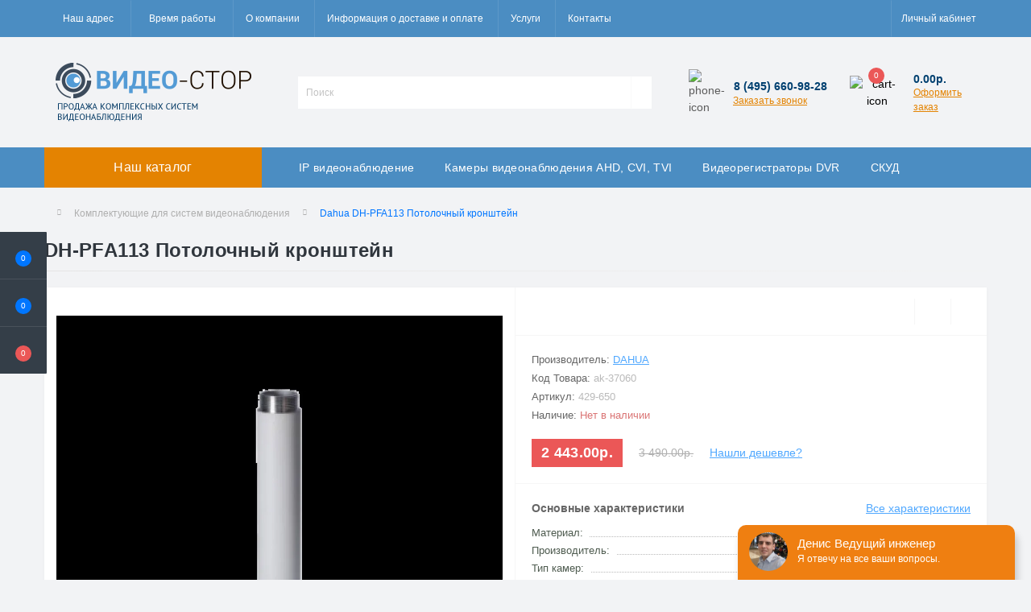

--- FILE ---
content_type: text/html; charset=utf-8
request_url: https://dvrstore.ru/videonablyudenie/dh-pfa113-potolochnyj-kronshtejn/
body_size: 26254
content:
<!DOCTYPE html>
<!--[if IE]><![endif]-->
<!--[if IE 8 ]><html dir="ltr" lang="ru" class="ie8"><![endif]-->
<!--[if IE 9 ]><html dir="ltr" lang="ru" class="ie9"><![endif]-->
<!--[if (gt IE 9)|!(IE)]><!-->
<html dir="ltr" lang="ru">
<!--<![endif]-->
<head>
<meta charset="UTF-8" />
<meta name="viewport" content="width=device-width, initial-scale=1.0">
<meta http-equiv="X-UA-Compatible" content="IE=edge">
<meta name="google-site-verification" content="WFINX8Hx93Vknhy367aOVnp7KAcUUG3XiDKRxg1fQ2I" />
<link rel="icon" href="https://dvrstore.ru/favicon.jpg" type="image/jpeg">
<title>Dahua DH-PFA113 Потолочный кронштейн</title>
<meta property="og:title" content="Dahua DH-PFA113 Потолочный кронштейн" />
<meta property="og:description" content="Купить Dahua DH-PFA113 Потолочный кронштейн с доставкой. Заказать в интернет-магазине &amp;quot;Видео-Стор&amp;quot; в Москве." />
<meta property="og:site_name" content="Магазин видеонаблюдения DvrStore.RU" />
<meta property="og:url" content="https://dvrstore.ru/videonablyudenie/dh-pfa113-potolochnyj-kronshtejn/" />
<meta property="og:image" content="https://dvrstore.ru/image/catalog/product/akt/kabel_montagnye_materialy/kronshtejny_krepleniya_korobki_dlya_kamer_videonablyudeniya/kronshtejny_dlya_kamer_videonablyudeniya/429-650_.jpg" />
<meta property="og:image:type" content="image/png" />
<meta property="og:image:width" content="400" />
<meta property="og:image:height" content="400" />
<meta property="og:image:alt" content="DH-PFA113 Потолочный кронштейн" />
<meta property="og:type" content="product" />




						
<base href="https://dvrstore.ru/" />
<meta name="description" content="Купить Dahua DH-PFA113 Потолочный кронштейн с доставкой. Заказать в интернет-магазине &quot;Видео-Стор&quot; в Москве." />
<link rel="preload" as="image" href="https://dvrstore.ru/image/cache/webp/catalog/product/akt/kabel_montagnye_materialy/kronshtejny_krepleniya_korobki_dlya_kamer_videonablyudeniya/kronshtejny_dlya_kamer_videonablyudeniya/429-650_-1000x1000.webp">
<link rel="preload" as="image" href="https://dvrstore.ru/image/catalog/data/logo_dvr.png">
<link href="min/cache/def1acf9c80a161c0f299701965b1805.css?20230913175309" rel="stylesheet" media="screen" />
<script src="min/cache/5b70f248f76021c39f9632be3f9be93d.js?20230913175309"></script>
<link href="https://dvrstore.ru/videonablyudenie/dh-pfa113-potolochnyj-kronshtejn/" rel="canonical" />
<link href="https://dvrstore.ru/image/catalog/icon/d4363d5ffa79452f.svg" rel="icon" />
<!-- Yandex.Metrika counter -->
<script type="text/javascript" >
   (function(m,e,t,r,i,k,a){m[i]=m[i]||function(){(m[i].a=m[i].a||[]).push(arguments)};
   m[i].l=1*new Date();
   for (var j = 0; j < document.scripts.length; j++) {if (document.scripts[j].src === r) { return; }}
   k=e.createElement(t),a=e.getElementsByTagName(t)[0],k.async=1,k.src=r,a.parentNode.insertBefore(k,a)})
   (window, document, "script", "https://mc.yandex.ru/metrika/tag.js", "ym");

   ym(10810729, "init", {
        clickmap:true,
        trackLinks:true,
        accurateTrackBounce:true,
        webvisor:true,
        ecommerce:"dataLayer"
   });
</script>
<noscript><div><img src="https://mc.yandex.ru/watch/10810729" style="position:absolute; left:-9999px;" alt="" /></div></noscript>
<!-- /Yandex.Metrika counter -->

<!-- Google tag (gtag.js) -->
<script async src="https://www.googletagmanager.com/gtag/js?id=G-QR69JC9H17"></script>
<script>
  window.dataLayer = window.dataLayer || [];
  function gtag(){dataLayer.push(arguments);}
  gtag('js', new Date());

  gtag('config', 'G-QR69JC9H17');
</script>
<script>
    let octFonts = localStorage.getItem('octFonts');
	if (octFonts !== null) {
        var octHead  = document.getElementsByTagName('head')[0];
        var octLink  = document.createElement('link');
        octLink.rel  = 'stylesheet';
        octLink.type = 'text/css';
        octLink.href = location.protocol + '//' + location.host + '/catalog/view/theme/oct_ultrastore/stylesheet/oct-fonts.css';
        octLink.media = 'all';
        octHead.appendChild(octLink);
    }
</script>
  
  <script type='application/ld+json'> 
{
  "@context": "http://www.schema.org",
  "@type": "Organization",
  "name": "Видео-Стор",
  "url": "https://dvrstore.ru",
  "logo": "https://dvrstore.ru/image/catalog/data/logo_dvr.png",
  "description": "Продажа и монтаж видеонаблюдения и систем безопасности. Продажа комплектующих с доставкой по Москве и России. Монтаж и установка с гарантией.",
  "address": {
    "@type": "PostalAddress",
    "streetAddress": "Москва, ул. Кулакова, д.20, Бизнес центр Орбита",
    "postOfficeBoxNumber": "shop@dvrstore.ru",
    "addressLocality": "Москва",
    "addressRegion": "Россия",
    "postalCode": "123592",
    "addressCountry": "Россия"
  },
  "contactPoint": {
    "@type": "ContactPoint",
    "telephone": "+7 (495) 660-98-28"
  }
}
 </script>
  
 
  
  
						
						<script>
						$( document ).ready(function() {
							$('.slick-client').slick({
								prevArrow:'<button type="button" class="slick-prev"><svg xmlns="http://www.w3.org/2000/svg" width="20" height="20" viewBox="0 0 20 20" fill="none"><path d="M14.1823 3.49425C14.6423 3.98519 14.6423 4.74886 14.1823 5.2398L9.33187 10.4167L14.1823 15.5935C14.6423 16.0845 14.6423 16.8481 14.1823 17.3391C13.6779 17.8774 12.8236 17.8774 12.3192 17.3391L5.83333 10.4167L12.3192 3.49423C12.8236 2.95592 13.6779 2.95592 14.1823 3.49425Z" fill="#232020"/></svg></button>',
            		nextArrow:'<button type="button" class="slick-next"><svg xmlns="http://www.w3.org/2000/svg" width="20" height="20" viewBox="0 0 20 20" fill="none"><path d="M14.1823 3.49425C14.6423 3.98519 14.6423 4.74886 14.1823 5.2398L9.33187 10.4167L14.1823 15.5935C14.6423 16.0845 14.6423 16.8481 14.1823 17.3391C13.6779 17.8774 12.8236 17.8774 12.3192 17.3391L5.83333 10.4167L12.3192 3.49423C12.8236 2.95592 13.6779 2.95592 14.1823 3.49425Z" fill="#232020"/></svg></button>',

								slidesToShow: 5,
								slidesToScroll: 1,
								arrows: true,
								responsive: [
							    {
							      breakpoint: 1600,
							      settings: {
							        slidesToShow: 5,
									slidesToScroll: 2
							      }
							    },
							    {
							      breakpoint: 1200,
							      settings: {
							        slidesToShow: 4,
									slidesToScroll: 2
							      }
							    },
							    {
							      breakpoint: 992,
							      settings: {
							        slidesToShow: 3,
									slidesToScroll: 2
							      }
							    },
							    {
							      breakpoint: 768,
							      settings: {
							        slidesToShow: 2
							      }
							    }
							  ]
							});
						});
						</script>	
						<script>
						$( document ).ready(function() {
                          
                          ! function(i) {
					      var o, n;
					      i(".title_block").on("click", function() {
					        o = i(this).parents(".accordion_item"), n = o.find(".info"),
					          o.hasClass("active_block") ? (o.removeClass("active_block"),
					            n.slideUp()) : (o.addClass("active_block"), n.stop(!0, !0).slideDown(),
					            o.siblings(".active_block").removeClass("active_block").children(
					              ".info").stop(!0, !0).slideUp())
					      })
					    }(jQuery);
                          
                          
							$('.slick-otz').slick({
								prevArrow:'<button type="button" class="slick-prev"><svg xmlns="http://www.w3.org/2000/svg" width="20" height="20" viewBox="0 0 20 20" fill="none"><path d="M14.1823 3.49425C14.6423 3.98519 14.6423 4.74886 14.1823 5.2398L9.33187 10.4167L14.1823 15.5935C14.6423 16.0845 14.6423 16.8481 14.1823 17.3391C13.6779 17.8774 12.8236 17.8774 12.3192 17.3391L5.83333 10.4167L12.3192 3.49423C12.8236 2.95592 13.6779 2.95592 14.1823 3.49425Z" fill="#232020"/></svg></button>',
            		nextArrow:'<button type="button" class="slick-next"><svg xmlns="http://www.w3.org/2000/svg" width="20" height="20" viewBox="0 0 20 20" fill="none"><path d="M14.1823 3.49425C14.6423 3.98519 14.6423 4.74886 14.1823 5.2398L9.33187 10.4167L14.1823 15.5935C14.6423 16.0845 14.6423 16.8481 14.1823 17.3391C13.6779 17.8774 12.8236 17.8774 12.3192 17.3391L5.83333 10.4167L12.3192 3.49423C12.8236 2.95592 13.6779 2.95592 14.1823 3.49425Z" fill="#232020"/></svg></button>',
								slidesToShow: 2,
								slidesToScroll: 1,
							    //autoplay: true,
								arrows: true,
								responsive: [
							    {
							      breakpoint: 1600,
							      settings: {
							        slidesToShow: 2,
									slidesToScroll: 1
							      }
							    },
							    {
							      breakpoint: 1200,
							      settings: {
							        slidesToShow: 2,
									slidesToScroll: 1
							      }
							    },
							    {
							      breakpoint: 992,
							      settings: {
							        slidesToShow: 2,
									slidesToScroll: 1
							      }
							    },
							    {
							      breakpoint: 768,
							      settings: {
							        slidesToShow: 1
							      }
							    }
							  ]
							});
						});
						</script>

						

					   <script type="text/javascript">
					    
					   </script>
  

                            
<style>
   #us-category-description{width:100%}
  
							.slick-client{
								width: 100%;
							}
						
						.accordion .info {
						  display:none;
						}	
						</style></head>
<body class="top">
<div class="oct-fixed-bar fixed-left">
		<div class="oct-fixed-bar-item oct-fixed-bar-wishlist">
		<a href="https://dvrstore.ru/index.php?route=account/wishlist" class="oct-fixed-bar-link" title="Список желаний"><i class="fas fa-heart"></i><span class="oct-fixed-bar-quantity oct-wishlist-quantity">0</span></a>
	</div>
			<div class="oct-fixed-bar-item oct-fixed-bar-compare">
		<a href="https://dvrstore.ru/index.php?route=product/compare" class="oct-fixed-bar-link" title="Список сравнения"><i class="fas fa-chart-bar"></i><span class="oct-fixed-bar-quantity oct-compare-quantity">0</span></a>
	</div>
			<div class="oct-fixed-bar-item oct-fixed-bar-cart">
				<div onclick="octPopupCart()" class="oct-fixed-bar-link" aria-label="Корзина" role="button"><i class="fas fa-shopping-cart"></i><span id="oct-cart-quantity" class="oct-fixed-bar-quantity">0</span></div>
			</div>
	</div>
<div id="us_menu_mobile_box" class="d-lg-none">
	<div id="us_menu_mobile_title" class="modal-header">
		<span class="modal-title">Меню</span>
		<button id="us_menu_mobile_close" type="button" class="us-close" aria-label="Close">
			<span aria-hidden="true" class="us-modal-close-icon us-modal-close-left"></span>
			<span aria-hidden="true" class="us-modal-close-icon us-modal-close-right"></span>
		</button>
	</div>
	<div id="us_menu_mobile_content"></div>
</div>
<nav id="top">
  <div class="container d-flex h-100">
		<div id="us_menu_mobile_button" class="us-menu-mobile d-lg-none h-100">
			<img src="catalog/view/theme/oct_ultrastore/img/burger.svg" class="us-navbar-toggler" alt="dvrstore" width="26" height="26" />
		</div>
	<div id="dropdown_menu_info" class="us-top-mobile-item us-top-mobile-item-info d-lg-none dropdown h-100" onclick="initOctMap();">
			<img src="catalog/view/theme/oct_ultrastore/img/mobile-info.svg" class="us-navbar-info" alt="dvrstore" width="26" height="26" />
		<div id="us_info_mobile" class="nav-dropdown-menu">
				<div class="modal-header">
			        <div class="modal-title">Информация</div>
			        <button id="us_info_mobile_close" type="button" class="us-close" aria-label="Close">
						<span aria-hidden="true" class="us-modal-close-icon us-modal-close-left"></span>
						<span aria-hidden="true" class="us-modal-close-icon us-modal-close-right"></span>
			        </button>
			    </div>
				<div class="nav-dropdown-menu-content">
										<ul class="list-unstyled mobile-information-box">
						<li class="mobile-info-title"><strong>Информация</strong></li>
												<li class="oct-menu-information-li"><a href="https://dvrstore.ru/vacansii/" class="oct-menu-a">Вакансии компании Видео Стор</a></li>
												<li class="oct-menu-information-li"><a href="https://dvrstore.ru/vodyanoe-pojarotushenie/" class="oct-menu-a">Водяное пожаротушение</a></li>
												<li class="oct-menu-information-li"><a href="https://dvrstore.ru/prosmotr-cheres-ivms-4200/" class="oct-menu-a">Воспроизведение видео через iVMS-4200</a></li>
												<li class="oct-menu-information-li"><a href="https://dvrstore.ru/gazovoe-pojarotushenie/" class="oct-menu-a">Газовое пожаротушение</a></li>
												<li class="oct-menu-information-li"><a href="https://dvrstore.ru/kak-vybrat-videonalyudenie/" class="oct-menu-a">Как выбрать видеонаблюдение</a></li>
												<li class="oct-menu-information-li"><a href="https://dvrstore.ru/zapis-po-dvigeniyu/" class="oct-menu-a">Как настроить запись по детектору движения?</a></li>
												<li class="oct-menu-information-li"><a href="https://dvrstore.ru/kachestvo-videonablyudeniya/" class="oct-menu-a">Качество видеонаблюдения</a></li>
												<li class="oct-menu-information-li"><a href="https://dvrstore.ru/montazh-dymoudaleniya/" class="oct-menu-a">Монтаж дымоудаления</a></li>
												<li class="oct-menu-information-li"><a href="https://dvrstore.ru/montazh-skud/" class="oct-menu-a">Монтаж СКУД</a></li>
												<li class="oct-menu-information-li"><a href="https://dvrstore.ru/obsluzhivanie-videonablyudeniye/" class="oct-menu-a">Обслуживание видеонаблюдения</a></li>
												<li class="oct-menu-information-li"><a href="https://dvrstore.ru/obsluzhivanie-vodyanogo-pojarotusheniya/" class="oct-menu-a">Обслуживание водяного пожаротушения</a></li>
												<li class="oct-menu-information-li"><a href="https://dvrstore.ru/obsluzhivanie-dymoudaleniya/" class="oct-menu-a">Обслуживание дымоудаления</a></li>
												<li class="oct-menu-information-li"><a href="https://dvrstore.ru/obsluzhivanie-opoveshcheniya/" class="oct-menu-a">Обслуживание оповещения</a></li>
												<li class="oct-menu-information-li"><a href="https://dvrstore.ru/obsluzhivanie-signalizatsii/" class="oct-menu-a">Обслуживание охранной сигнализации</a></li>
												<li class="oct-menu-information-li"><a href="https://dvrstore.ru/obsluzhivanie-pozharnoy-signalizatsii/" class="oct-menu-a">Обслуживание пожарной сигнализации</a></li>
												<li class="oct-menu-information-li"><a href="https://dvrstore.ru/obsluzhivanie-pozharotusheniya/" class="oct-menu-a">Обслуживание пожаротушения</a></li>
												<li class="oct-menu-information-li"><a href="https://dvrstore.ru/obsluzhivanie-poroshkovogo-pojarotusheniya/" class="oct-menu-a">Обслуживание порошкового пожаротушения</a></li>
												<li class="oct-menu-information-li"><a href="https://dvrstore.ru/obsluzhivanie-skud/" class="oct-menu-a">Обслуживание СКУД</a></li>
												<li class="oct-menu-information-li"><a href="https://dvrstore.ru/oplata-sberbank-online/" class="oct-menu-a">Оплата через Сбербанк Онлайн</a></li>
												<li class="oct-menu-information-li"><a href="https://dvrstore.ru/ohrannay-signalizatsiya/" class="oct-menu-a">Охранная сигнализация</a></li>
												<li class="oct-menu-information-li"><a href="https://dvrstore.ru/nastroika-gtr-44rt/" class="oct-menu-a">Первый запуск регистратора GTR-44RT</a></li>
												<li class="oct-menu-information-li"><a href="https://dvrstore.ru/pozharnaya-signalizatsiya/" class="oct-menu-a">Пожарная сигнализация</a></li>
												<li class="oct-menu-information-li"><a href="https://dvrstore.ru/poroshkovoe-pojarotushenie/" class="oct-menu-a">Порошковое пожаротушение</a></li>
												<li class="oct-menu-information-li"><a href="https://dvrstore.ru/proektirovanie-opoveshcheniya/" class="oct-menu-a">Проектирование оповещение</a></li>
												<li class="oct-menu-information-li"><a href="https://dvrstore.ru/proektirovanie-ohrannoi-signalizatsii/" class="oct-menu-a">Проектирование охранной сигнализации</a></li>
												<li class="oct-menu-information-li"><a href="https://dvrstore.ru/proektirovanie-pojarnoi-signalizatsii/" class="oct-menu-a">Проектирование пожарной сигнализации</a></li>
												<li class="oct-menu-information-li"><a href="https://dvrstore.ru/proektirovanie-pojarotusheniya/" class="oct-menu-a">Проектирование пожаротушения</a></li>
												<li class="oct-menu-information-li"><a href="https://dvrstore.ru/proect-skud/" class="oct-menu-a">Проектирование СКУД</a></li>
												<li class="oct-menu-information-li"><a href="https://dvrstore.ru/professionalnoe-videonablyudenie/" class="oct-menu-a">Профессиональное видеонаблюдение</a></li>
												<li class="oct-menu-information-li"><a href="https://dvrstore.ru/oferta/" class="oct-menu-a">Публичная оферта</a></li>
												<li class="oct-menu-information-li"><a href="https://dvrstore.ru/raschet-videonablyudeniya/" class="oct-menu-a">Расчет видеонаблюдения</a></li>
												<li class="oct-menu-information-li"><a href="https://dvrstore.ru/oktyabrskoe-pole/" class="oct-menu-a">Самовывоз Москва, м. Октябрьское поле</a></li>
												<li class="oct-menu-information-li"><a href="https://dvrstore.ru/tech-info-video/" class="oct-menu-a">Техническая информация по видеонаблюдению</a></li>
												<li class="oct-menu-information-li"><a href="https://dvrstore.ru/ustanovka-ip-videonablyudeniya/" class="oct-menu-a">Установка IP видеонаблюдения</a></li>
												<li class="oct-menu-information-li"><a href="https://dvrstore.ru/video-v-magazine/" class="oct-menu-a">Установка видеонаблюдения в магазине</a></li>
												<li class="oct-menu-information-li"><a href="https://dvrstore.ru/montazh-videonablyudeniya/" class="oct-menu-a">Установка видеонаблюдения в Москве и МО</a></li>
												<li class="oct-menu-information-li"><a href="https://dvrstore.ru/ustanovka-videonablyudeniya-v-ofise/" class="oct-menu-a">Установка видеонаблюдения в офисе</a></li>
												<li class="oct-menu-information-li"><a href="https://dvrstore.ru/uchet-rabochego-vremeni-vnedrenie/" class="oct-menu-a">Учет рабочего времени</a></li>
												<li class="oct-menu-information-li"><a href="https://dvrstore.ru/uchreditelnye-documenty/" class="oct-menu-a">Учредительные документы компании</a></li>
												<li class="oct-menu-information-li"><a href="https://dvrstore.ru/gotovye-komplekty-ulichnogo-videonablyudeniya/" class="oct-menu-a">Готовые комплекты уличного видеонаблюдения</a></li>
												<li class="oct-menu-information-li"><a href="https://dvrstore.ru/videonablyudenie-dlya-dachi-uchastka-i-zagorodnogo-doma/" class="oct-menu-a">Видеонаблюдение для дачи</a></li>
												<li class="oct-menu-information-li"><a href="https://dvrstore.ru/videonablyudenie-dlya-kottedzha/" class="oct-menu-a">Видеонаблюдение для коттеджа</a></li>
												<li class="oct-menu-information-li"><a href="https://dvrstore.ru/videonablyudenie-dla-sklada/" class="oct-menu-a">Видеонаблюдение для склада</a></li>
												<li class="oct-menu-information-li"><a href="https://dvrstore.ru/videonablyudenie-za-stroykoy/" class="oct-menu-a">Видеонаблюдение на стройке</a></li>
												<li class="oct-menu-information-li"><a href="https://dvrstore.ru/distantsionnoe-videonablyudenie/" class="oct-menu-a">Видеонаблюдение через интернет</a></li>
												<li class="oct-menu-information-li"><a href="https://dvrstore.ru/kak-vybrat-podkhodyaschee-videonablyudenie-dlya-svoego-obyekta/" class="oct-menu-a">Как выбрать подходящее видеонаблюдение для своего объекта </a></li>
												<li class="oct-menu-information-li"><a href="https://dvrstore.ru/kakoe-oborudovanie-primenyaetsya-v-sistemakh-videonablyudeniya/" class="oct-menu-a">Какое оборудование применяется в системах видеонаблюдения </a></li>
												<li class="oct-menu-information-li"><a href="https://dvrstore.ru/installation-of-video-surveillance-in-office/" class="oct-menu-a">Монтаж видеонаблюдения в офисе</a></li>
												<li class="oct-menu-information-li"><a href="https://dvrstore.ru/ustanovka-sistem-videonablyudeniya-v-naro-fominsk/" class="oct-menu-a">Монтаж систем видеонаблюдения в Наро-Фоминске</a></li>
												<li class="oct-menu-information-li"><a href="https://dvrstore.ru/ustanovka-sistem-videonablyudeniya-v-noginsk/" class="oct-menu-a">Монтаж систем видеонаблюдения в Ногинске</a></li>
												<li class="oct-menu-information-li"><a href="https://dvrstore.ru/ustanovka-sistem-videonablyudeniya-v-odincovo/" class="oct-menu-a">Монтаж систем видеонаблюдения в Одинцово</a></li>
												<li class="oct-menu-information-li"><a href="https://dvrstore.ru/ustanovka-sistem-videonablyudeniya-v-podolsk/" class="oct-menu-a">Монтаж систем видеонаблюдения в Подольске</a></li>
												<li class="oct-menu-information-li"><a href="https://dvrstore.ru/ustanovka-sistem-videonablyudeniya-v-pushkino/" class="oct-menu-a">Монтаж систем видеонаблюдения в Пушкино</a></li>
												<li class="oct-menu-information-li"><a href="https://dvrstore.ru/ustanovka-sistem-videonablyudeniya-v-ramenskoe/" class="oct-menu-a">Монтаж систем видеонаблюдения в Раменском</a></li>
												<li class="oct-menu-information-li"><a href="https://dvrstore.ru/ustanovka-sistem-videonablyudeniya-v-sergiev-posad/" class="oct-menu-a">Монтаж систем видеонаблюдения в Сергиевом Посаде</a></li>
												<li class="oct-menu-information-li"><a href="https://dvrstore.ru/ustanovka-sistem-videonablyudeniya-v-serpuchov/" class="oct-menu-a">Монтаж систем видеонаблюдения в Серпухове</a></li>
												<li class="oct-menu-information-li"><a href="https://dvrstore.ru/ustanovka-sistem-videonablyudeniya-v-himki/" class="oct-menu-a">Монтаж систем видеонаблюдения в Химках</a></li>
												<li class="oct-menu-information-li"><a href="https://dvrstore.ru/ustanovka-sistem-videonablyudeniya-v-%D1%81hehov/" class="oct-menu-a">Монтаж систем видеонаблюдения в Чехове</a></li>
												<li class="oct-menu-information-li"><a href="https://dvrstore.ru/montazh-sistem-videonablyudeniya-v-gorode-elektrostal/" class="oct-menu-a">Монтаж систем видеонаблюдения в Электростали</a></li>
												<li class="oct-menu-information-li"><a href="https://dvrstore.ru/ustanovka-sistem-videonablyudeniya-vo-vnukovo/" class="oct-menu-a">Монтаж систем видеонаблюдения во Внуково</a></li>
												<li class="oct-menu-information-li"><a href="https://dvrstore.ru/about_us/" class="oct-menu-a">О компании</a></li>
												<li class="oct-menu-information-li"><a href="https://dvrstore.ru/videonablyudenie-v-podezde/" class="oct-menu-a">Установка видеонаблюдение в подъезде</a></li>
												<li class="oct-menu-information-li"><a href="https://dvrstore.ru/ustanovka-sistem-videonablyudeniya-v-dmitrove/" class="oct-menu-a">Установка видеонаблюдения в Дмитрове</a></li>
												<li class="oct-menu-information-li"><a href="https://dvrstore.ru/ustanovka-sistem-videonablyudeniya-v-dolgoprudniy/" class="oct-menu-a">Установка видеонаблюдения в Долгопрудном</a></li>
												<li class="oct-menu-information-li"><a href="https://dvrstore.ru/ustanovka-sistem-videonablyudeniya-v-domodedovo/" class="oct-menu-a">Установка видеонаблюдения в Домодедово</a></li>
												<li class="oct-menu-information-li"><a href="https://dvrstore.ru/montazh-sistem-videonablyudeniya-v-zelenograde/" class="oct-menu-a">Установка видеонаблюдения в Зеленограде</a></li>
												<li class="oct-menu-information-li"><a href="https://dvrstore.ru/montazh-sistem-videonablyudeniya-v-istre/" class="oct-menu-a">Установка видеонаблюдения в Истре</a></li>
												<li class="oct-menu-information-li"><a href="https://dvrstore.ru/montazh-sistem-videonablyudeniya-v-kolomne/" class="oct-menu-a">Установка видеонаблюдения в Коломне</a></li>
												<li class="oct-menu-information-li"><a href="https://dvrstore.ru/montazh-sistem-videonablyudeniya-v-koroleve/" class="oct-menu-a">Установка видеонаблюдения в Королеве</a></li>
												<li class="oct-menu-information-li"><a href="https://dvrstore.ru/montazh-sistem-videonablyudeniya-v-krasnogorske/" class="oct-menu-a">Установка видеонаблюдения в Красногорске</a></li>
												<li class="oct-menu-information-li"><a href="https://dvrstore.ru/ustanovka-sistem-videonablyudeniya-v-lobne/" class="oct-menu-a">Установка видеонаблюдения в Лобне</a></li>
												<li class="oct-menu-information-li"><a href="https://dvrstore.ru/ustanovka-sistem-videonablyudeniya-v-lyubercy/" class="oct-menu-a">Установка видеонаблюдения в Люберцах</a></li>
												<li class="oct-menu-information-li"><a href="https://dvrstore.ru/montazh-sistem-videonablyudeniya-v-mytishhax/" class="oct-menu-a">Установка видеонаблюдения в Мытищах</a></li>
												<li class="oct-menu-information-li"><a href="https://dvrstore.ru/naryznie-sistemy-video/" class="oct-menu-a">Установка наружных систем видеонаблюдения</a></li>
												<li class="oct-menu-information-li"><a href="https://dvrstore.ru/montazh-skrytogo-videonablyudeniya/" class="oct-menu-a">Установка скрытого видеонаблюдения</a></li>
												<li class="oct-menu-information-li"><a href="https://dvrstore.ru/skrytoe_videonabljudenie_v_kvartire/" class="oct-menu-a">Установка скрытого видеонаблюдения в квартире</a></li>
												<li class="oct-menu-information-li"><a href="https://dvrstore.ru/ustanovka-turniketov/" class="oct-menu-a">Установка турникета</a></li>
												<li class="oct-menu-information-li"><a href="https://dvrstore.ru/ustanovka-shlagbaumov/" class="oct-menu-a">Установка шлагбаума</a></li>
												<li class="oct-menu-information-li"><a href="https://dvrstore.ru/dostavka/" class="oct-menu-a">Информация о доставке и оплате</a></li>
												<li class="oct-menu-information-li"><a href="https://dvrstore.ru/yaroslavl-samovyvoz/" class="oct-menu-a">Пункты самовывоза в Ярославле</a></li>
												<li class="oct-menu-information-li"><a href="https://dvrstore.ru/bratislavskaya/" class="oct-menu-a">Самовывоз Москва, м. Братиславская</a></li>
												<li class="oct-menu-information-li"><a href="https://dvrstore.ru/tepliy-stan/" class="oct-menu-a">Самовывоз Москва, м. Бульвар Дмитрия Донского</a></li>
												<li class="oct-menu-information-li"><a href="https://dvrstore.ru/mitino/" class="oct-menu-a">Самовывоз Москва, м. Митино</a></li>
												<li class="oct-menu-information-li"><a href="https://dvrstore.ru/petrovsko-razumovskaya/" class="oct-menu-a">Самовывоз Москва, м. Петровско-Разумовская</a></li>
												<li class="oct-menu-information-li"><a href="https://dvrstore.ru/tulskaya/" class="oct-menu-a">Самовывоз Москва, м. Тульская</a></li>
												<li class="oct-menu-information-li"><a href="https://dvrstore.ru/shelkovskaya/" class="oct-menu-a">Самовывоз Москва, м. Щелковская</a></li>
												<li class="oct-menu-information-li"><a href="https://dvrstore.ru/stati/" class="oct-menu-a">Статьи</a></li>
												<li class="oct-menu-information-li"><a href="https://dvrstore.ru/montazh-ohranno-pozharnoy-signalizatsii/" class="oct-menu-a">Установка охранной сигнализации</a></li>
												<li class="oct-menu-information-li"><a href="https://dvrstore.ru/friends/" class="oct-menu-a">Партнеры магазина видеонаблюдения</a></li>
												<li class="oct-menu-information-li"><a href="https://dvrstore.ru/polzovatelskoe-soglashenie/" class="oct-menu-a">Пользовательское соглашение</a></li>
												<li class="oct-menu-information-li"><a href="https://dvrstore.ru/kaluga-samovyvoz/" class="oct-menu-a">Пункты самовывоза в Калуге</a></li>
												<li class="oct-menu-information-li"><a href="https://dvrstore.ru/tver-samovyvoz/" class="oct-menu-a">Пункты самовывоза в Твери</a></li>
												<li class="oct-menu-information-li"><a href="https://dvrstore.ru/tyumen-samovyvoz/" class="oct-menu-a">Пункты самовывоза в Тюмени</a></li>
												<li class="oct-menu-information-li"><a href="https://dvrstore.ru/baumanskaya/" class="oct-menu-a">Самовывоз Москва, м. Бауманская</a></li>
												<li class="oct-menu-information-li"><a href="https://dvrstore.ru/pushkinskaya/" class="oct-menu-a">Самовывоз Москва, м. Белорусская</a></li>
												<li class="oct-menu-information-li"><a href="https://dvrstore.ru/novokuznetskaya/" class="oct-menu-a">Самовывоз Москва, м. Китай-Город</a></li>
												<li class="oct-menu-information-li"><a href="https://dvrstore.ru/krylatskoe/" class="oct-menu-a">Самовывоз Москва, м. Крылатское</a></li>
												<li class="oct-menu-information-li"><a href="https://dvrstore.ru/novogireevo/" class="oct-menu-a">Самовывоз Москва, м. Перово</a></li>
												<li class="oct-menu-information-li"><a href="https://dvrstore.ru/yugo-zapadnaya/" class="oct-menu-a">Самовывоз Москва, м. Проспект Вернадского</a></li>
												<li class="oct-menu-information-li"><a href="https://dvrstore.ru/rechnoy-vokzal/" class="oct-menu-a">Самовывоз Москва, м. Речной-Вокзал</a></li>
												<li class="oct-menu-information-li"><a href="https://dvrstore.ru/preobrazhenskaya-ploshad/" class="oct-menu-a">Самовывоз Москва, м. Римская</a></li>
												<li class="oct-menu-information-li"><a href="https://dvrstore.ru/shodnenskaya/" class="oct-menu-a">Самовывоз Москва, м. Сходненская</a></li>
												<li class="oct-menu-information-li"><a href="https://dvrstore.ru/skud-na-predpriyatii/" class="oct-menu-a">СКУД в учебном заведении</a></li>
												<li class="oct-menu-information-li"><a href="https://dvrstore.ru/tech-info-skud/" class="oct-menu-a">Техническая информация по СКУД</a></li>
												<li class="oct-menu-information-li"><a href="https://dvrstore.ru/3g-modem-for-dvr/" class="oct-menu-a">3G модемы для цифровых регистраторов</a></li>
												<li class="oct-menu-information-li"><a href="https://dvrstore.ru/garantiya/" class="oct-menu-a">Гарантия и возврат товара</a></li>
												<li class="oct-menu-information-li"><a href="https://dvrstore.ru/ohrannay-signalizatsiya-perimetra/" class="oct-menu-a">Охранная сигнализация периметра</a></li>
												<li class="oct-menu-information-li"><a href="https://dvrstore.ru/podklyuchenie-fazera-k-internet/" class="oct-menu-a">Подключение регистратора Fazera к сети Интернет через 3G модем</a></li>
												<li class="oct-menu-information-li"><a href="https://dvrstore.ru/vdnh/" class="oct-menu-a">Пункт самовывоза Москва, м. ВДНХ</a></li>
												<li class="oct-menu-information-li"><a href="https://dvrstore.ru/ekaterinburg-samovyvoz/" class="oct-menu-a">Пункты самовывоза в Екатеринбурге</a></li>
												<li class="oct-menu-information-li"><a href="https://dvrstore.ru/nn-samovyvoz/" class="oct-menu-a">Пункты самовывоза в Нижнем Новгороде</a></li>
												<li class="oct-menu-information-li"><a href="https://dvrstore.ru/orel-samovyvoz/" class="oct-menu-a">Пункты самовывоза в Орле</a></li>
												<li class="oct-menu-information-li"><a href="https://dvrstore.ru/rostov-na-dony-samovyvoz/" class="oct-menu-a">Пункты самовывоза в Ростове-на-Дону</a></li>
												<li class="oct-menu-information-li"><a href="https://dvrstore.ru/chelyabinsk-samovyvoz/" class="oct-menu-a">Пункты самовывоза в Челябинске</a></li>
												<li class="oct-menu-information-li"><a href="https://dvrstore.ru/saint-petersburg/" class="oct-menu-a">Пункты самовывоза Санкт-Петербург</a></li>
												<li class="oct-menu-information-li"><a href="https://dvrstore.ru/rechevoe-opoveshchenie/" class="oct-menu-a">Речевое оповещение</a></li>
												<li class="oct-menu-information-li"><a href="https://dvrstore.ru/vyhino/" class="oct-menu-a">Самовывоз Москва, м. Волгоградский проспект</a></li>
												<li class="oct-menu-information-li"><a href="https://dvrstore.ru/kolomenskaya/" class="oct-menu-a">Самовывоз Москва, м. Коломенская</a></li>
												<li class="oct-menu-information-li"><a href="https://dvrstore.ru/novye-cheremushki/" class="oct-menu-a">Самовывоз Москва, м. Новые Черемушки</a></li>
												<li class="oct-menu-information-li"><a href="https://dvrstore.ru/parametry-tsifrovyh-dvr-registratorov/" class="oct-menu-a">Словарь терминов систем видеонаблюдения</a></li>
												<li class="oct-menu-information-li"><a href="https://dvrstore.ru/uslugi/" class="oct-menu-a">Услуги видеонаблюдения</a></li>
												<li class="oct-menu-information-li"><a href="https://dvrstore.ru/obsluzhivanie-gazovogo-pozharotusheniya/" class="oct-menu-a">Обслуживание газового пожаротушения</a></li>
												<li class="oct-menu-information-li"><a href="https://dvrstore.ru/opredelenie-gos-nomera-po-kamere/" class="oct-menu-a">Определение номеров автомобилей и интеграция с шлагбаумом</a></li>
												<li class="oct-menu-information-li"><a href="https://dvrstore.ru/kak-vybrat-videokamery/" class="oct-menu-a">Как выбрать видеокамеру</a></li>
												<li class="oct-menu-information-li"><a href="https://dvrstore.ru/ohrannye-systemy-gsm-signalyzatsii/" class="oct-menu-a">Установка охранной сигнализации для склада Jablotron</a></li>
												<li class="oct-menu-information-li"><a href="https://dvrstore.ru/videonablyudenie-avtostoyanka/" class="oct-menu-a">Установка видеонаблюдения на автостоянках</a></li>
												<li class="oct-menu-information-li"><a href="https://dvrstore.ru/ustanovka-domofona/" class="oct-menu-a">Установка домофона</a></li>
												<li class="oct-menu-information-li"><a href="https://dvrstore.ru/videokamery-v-koroleve/" class="oct-menu-a">Видеокамеры в Королеве</a></li>
												<li class="oct-menu-information-li"><a href="https://dvrstore.ru/proektirovanie-videonablyudeniya/" class="oct-menu-a">Проектирование видеонаблюдения</a></li>
												<li class="oct-menu-information-li"><a href="https://dvrstore.ru/ustanovka-videonablyudeniya-v-ofice/" class="oct-menu-a">Установка видеонаблюдения в офисе</a></li>
												<li class="oct-menu-information-li"><a href="https://dvrstore.ru/ustanovka-videonablyudeniya-v-dome/" class="oct-menu-a">Установка видеонаблюдения для дома</a></li>
												<li class="oct-menu-information-li"><a href="https://dvrstore.ru/videonablyudenie-v-garazhe/" class="oct-menu-a">Видеонаблюдение в гараже</a></li>
												<li class="oct-menu-information-li"><a href="https://dvrstore.ru/videonablyudenie-v-uvelirnom-magazine/" class="oct-menu-a">Видеонаблюдение в ювелирном магазине</a></li>
												<li class="oct-menu-information-li"><a href="https://dvrstore.ru/videonabludenie-svoimi-rukami/" class="oct-menu-a">Видеонаблюдение своими руками</a></li>
												<li class="oct-menu-information-li"><a href="https://dvrstore.ru/obektiv-dlya-videokamery/" class="oct-menu-a">Объектив для видеокамеры</a></li>
												<li class="oct-menu-information-li"><a href="https://dvrstore.ru/proect-dymoudalenie/" class="oct-menu-a">Проектирование дымоудаления</a></li>
												<li class="oct-menu-information-li"><a href="https://dvrstore.ru/montazh-besprovodnogo-videonablyudeniya/" class="oct-menu-a">Установка беспроводного видеонаблюдения</a></li>
												<li class="oct-menu-information-li"><a href="https://dvrstore.ru/video-v-ofise/" class="oct-menu-a">Видеонаблюдение в офисе</a></li>
												<li class="oct-menu-information-li"><a href="https://dvrstore.ru/video-v-podezde/" class="oct-menu-a">Видеонаблюдение в подъезде</a></li>
												<li class="oct-menu-information-li"><a href="https://dvrstore.ru/videonablyudenie-v-restorane/" class="oct-menu-a">Установка видеонаблюдения в ресторане</a></li>
												<li class="oct-menu-information-li"><a href="https://dvrstore.ru/videonablyudenie-so-zvukom/" class="oct-menu-a">Видеонаблюдение со звуком</a></li>
												<li class="oct-menu-information-li"><a href="https://dvrstore.ru/videonablyudenie-cherez-veb-kameru/" class="oct-menu-a">Видеонаблюдение через веб-камеру</a></li>
												<li class="oct-menu-information-li"><a href="https://dvrstore.ru/ustanovka-videonablyudeniya-v-torgovom-centre-magazine/" class="oct-menu-a">Установка видеонаблюдения в торговом центре, магазине</a></li>
												<li class="oct-menu-information-li"><a href="https://dvrstore.ru/ustanovka-videonablyudeniya-v-kvartire/" class="oct-menu-a">Установка видеонаблюдения в квартире</a></li>
												<li class="oct-menu-information-li"><a href="https://dvrstore.ru/videonablyudenie-na-sklade/" class="oct-menu-a">Установка видеонаблюдения на складе</a></li>
											</ul>
															<ul class="list-unstyled mobile-shedule-box">
						<li class="mobile-info-title"><strong>Время работы:</strong></li>
											    <li class="oct-menu-information-li us-dropdown-item">Работаем ежедневно без выходных</li>
					    					</ul>
															<ul class="list-unstyled mobile-phones-box">
						<li class="mobile-info-title"><strong>Телефоны:</strong></li>
												<li><a href="tel:84956609828" class="phoneclick">8 (495) 660-98-28</a></li>
												<li><a href="tel:88007002648" class="phoneclick">8 (800) 700-26-48</a></li>
											</ul>
															<ul class="list-unstyled mobile-information-box">
						<li class="mobile-info-title"><strong>Почта:</strong></li>
						<li><a href="mailto:shop@dvrstore.ru">shop@dvrstore.ru</a></li>
					</ul>
															<ul class="list-unstyled mobile-information-box mobile-messengers-box">
						<li class="mobile-info-title"><strong>Мессенджеры:</strong></li>
												<li><a rel="noopener noreferrer" href="https://t.me/+79264901471" target="_blank" class="us-fixed-contact-item d-flex align-items-center"><span class="us-fixed-contact-item-icon us-fixed-contact-telegram d-flex align-items-center justify-content-center"><i class="fab fa-telegram"></i></span><span>Telegram</span></a></li>
																		<li><a rel="noopener noreferrer" href="viber://add?number=+79778918125" target="_blank" class="us-fixed-contact-item d-flex align-items-center us-fixed-contact-viber-mobile"><span class="us-fixed-contact-item-icon us-fixed-contact-viber d-flex align-items-center justify-content-center"><i class="fab fa-viber"></i></span><span>Viber</span></a></li>
																								<li><a rel="noopener noreferrer" href="https://api.whatsapp.com/send?phone=79778918125" target="_blank" class="us-fixed-contact-item d-flex align-items-center"><span class="us-fixed-contact-item-icon us-fixed-contact-whatsapp d-flex align-items-center justify-content-center"><i class="fab fa-whatsapp"></i></span><span>WhatsApp</span></a></li>
																	</ul>
															<div class="mobile-info-title"><strong>Наш адрес:</strong></div>
					<div class="us-header-location active">
						<div class="d-flex align-items-center">
							<div class="us-header-location-address">г. Москва, ул. Кулакова, д.20, Бизнес-центр "Орбита"</div>
													</div>
												<div class="us-header-location-collapsed">
														<div class="us-header-location-phones">
																<a href="tel:84956609828">8 (495) 660-98-28</a>
																<a href="tel:88007002648">8 (800) 700-26-48</a>
															</div>
																					<div class="us-header-location-shedule">
																<span>Работаем ежедневно без выходных</span><br>
															</div>
																					<div class="us_mobile_menu_info-map not_in mb-4"></div>
							<script>
							function initOctMap() {
								octShowMap('<iframe src="https://www.google.com/maps/embed?pb=!1m18!1m12!1m3!1d2242.3766287743624!2d37.38995801539981!3d55.80406159550557!2m3!1f0!2f0!3f0!3m2!1i1024!2i768!4f13.1!3m3!1m2!1s0x46b546246a4c1335%3A0x2558cc0412495249!2z0YPQuy4g0JrRg9C70LDQutC-0LLQsCwgMjAsINCc0L7RgdC60LLQsCwgMTIzNTky!5e0!3m2!1sru!2sru!4v1641924370793!5m2!1sru!2sru" width="600" height="450" style="border:0;" allowfullscreen="" loading="lazy"></iframe>', '.us_mobile_menu_info-map');
							}
						    </script>
													</div>
											</div>
														</div>
			</div>
		</div>
		<div id="top-left" class="mr-auto d-flex align-items-center">
						<div class="us-dropdown-box h-100">
				<button type="button" class="btn top-address btn-link d-flex align-items-center h-100 us-dropdown-toggle" id="dropdownMenuAddress"><i class="fas fa-map-marker-alt"></i> <span>Наш адрес</span> <i class="fas fa-chevron-down"></i></button>
				<div class="us-dropdown address-dropdown-menu" aria-labelledby="dropdownMenuAddress">
					<div class="us-dropdown-inner">
						<div class="us-header-location-inner">
							<div class="us-header-location active">
								<div class="d-flex align-items-center">
									<div class="us-header-location-address">г. Москва, ул. Кулакова, д.20, Бизнес-центр "Орбита"</div>
																	</div>
																<div class="us-header-location-collapsed">
																		<div class="us-header-location-phones">
										<span><i class="fas fa-phone"></i></span>
																				<a href="tel:84956609828">8 (495) 660-98-28</a>
																				<a href="tel:88007002648">8 (800) 700-26-48</a>
																			</div>
																											<div class="us-header-location-shedule">
																				<span>Работаем ежедневно без выходных</span><br>
																			</div>
																											<div class="us-header-location-map">
										<div id="oct-contact-map" class="not_in"></div>
									<script>
										$('#dropdownMenuAddress').on('mouseenter mouseleave', function() {
											octShowMap('<iframe src="https://www.google.com/maps/embed?pb=!1m18!1m12!1m3!1d2242.3766287743624!2d37.38995801539981!3d55.80406159550557!2m3!1f0!2f0!3f0!3m2!1i1024!2i768!4f13.1!3m3!1m2!1s0x46b546246a4c1335%3A0x2558cc0412495249!2z0YPQuy4g0JrRg9C70LDQutC-0LLQsCwgMjAsINCc0L7RgdC60LLQsCwgMTIzNTky!5e0!3m2!1sru!2sru!4v1641924370793!5m2!1sru!2sru" width="600" height="450" style="border:0;" allowfullscreen="" loading="lazy"></iframe>', '#oct-contact-map');
										});
										</script>
									</div>
																	</div>
															</div>
													</div>
						<div class="d-flex justify-content-center us-header-location-contacts-btn">
							<a href="https://dvrstore.ru/contact/" class="us-module-btn">Перейти в контакты</a>
						</div>
					</div>
				</div>
			</div>
									<div class="dropdown h-100">
			  	<span class="btn btn-shedule btn-link dropdown-toggle d-flex align-items-center h-100" role="button" id="dropdownMenu1" data-toggle="dropdown" aria-haspopup="true" aria-expanded="false"><i class="far fa-clock"></i> <span>Время работы</span> <i class="fas fa-chevron-down"></i></span>
				<ul class="dropdown-menu nav-dropdown-menu shedule-dropdown-menu" aria-labelledby="dropdownMenu1">
									    <li class="dropdown-item us-dropdown-item">Работаем ежедневно без выходных</li>
				    				</ul>
			</div>
										<ul class="top-info-ul">
									<li><a href="/about_us/" class="btn-link btn-block h-100 hidden-xs">О компании</a></li>
									<li><a href="/dostavka/" class="btn-link btn-block h-100 hidden-xs">Информация о доставке и оплате</a></li>
									<li><a href="/uslugi/" class="btn-link btn-block h-100 hidden-xs">Услуги </a></li>
									<li><a href="/contact/" class="btn-link btn-block h-100 hidden-xs">Контакты</a></li>
								</ul>
					</div>
		<div id="top-links" class="nav ml-auto d-flex">
			
			 
			<div class="dropdown" id="us-account-dropdown">
								<span onclick="octPopupLogin();" title="Личный кабинет" class="btn btn-user btn-link btn-block h-100" role="button" aria-haspopup="true"><img src="catalog/view/theme/oct_ultrastore/img/user-mobile.svg" class="us-navbar-account" alt="dvrstore" width="26" height="25" /><i class="far fa-user"></i> <span class="hidden-xs">Личный кабинет</span></span>
					        </div>
		</div>
		<a href="https://dvrstore.ru/index.php?route=account/wishlist" class="us-mobile-top-btn us-mobile-top-btn-wishlist d-lg-none h-100">
    <span class="us-mobile-top-btn-item">
		<img src="catalog/view/theme/oct_ultrastore/img/wishlist-mobile.svg" alt="" width="26" height="22" />
		<span class="mobile-header-index oct-wishlist-quantity">0</span>
	</span>
</a>
<a href="https://dvrstore.ru/index.php?route=product/compare" class="us-mobile-top-btn us-mobile-top-btn-compare d-lg-none h-100">
    <span class="us-mobile-top-btn-item">
		<img src="catalog/view/theme/oct_ultrastore/img/compare-mobile.svg" alt="" width="26" height="26" />
		<span class="mobile-header-index oct-compare-quantity">0</span>
	</span>
</a>
<div onclick="octPopupCart()" id="us_cart_mobile" class="us-mobile-top-btn us-mobile-top-btn-cart d-lg-none h-100">
    <span class="us-mobile-top-btn-item">
        <img src="catalog/view/theme/oct_ultrastore/img/cart-mobile.svg" alt="" width="26" height="26" />
        <span id="mobile_cart_index" class="mobile-header-index">0</span>
    </span>
</div>

	</div>
</nav>
<header>
  <div class="container">
    <div class="row align-items-center">
    	<div id="logo" class="col-6 col-lg-3 col-md-3 us-logo-box text-center">
												<a href="https://dvrstore.ru/">
						<img src="https://dvrstore.ru/image/catalog/data/logo_dvr.png" title="Магазин видеонаблюдения DvrStore.RU" alt="Магазин видеонаблюдения DvrStore.RU" class="us-logo-img" width="243" height="73" />
					</a>
									</div>
		<div class="col-12 col-lg-5 col-md-6 us-search-box"><div id="search" class="input-group header-input-group">
	<input type="text" id="input_search" name="search" value="" placeholder="Поиск" class="input-lg h-100 header-input" />
	<button type="button"  id="oct-search-button" class="btn btn-search header-btn-search h-100" aria-label="Search"><i class="fa fa-search"></i></button>
	<div id="us_livesearch_close" onclick="clearLiveSearch();" class="d-lg-none"><i class="fas fa-times"></i></div>
	<div id="us_livesearch"></div>
</div>

<script>
function clearLiveSearch() {
	$('#us_livesearch_close').removeClass('visible');
	$('#us_livesearch').removeClass('expanded');
	$('#us_livesearch').html('');
	$('#input_search').val('');
}

$(document).ready(function() {
	let timer, delay = 500;

	$('#input_search').keyup(function(event) {

	    switch(event.keyCode) {
			case 37:
			case 39:
			case 38:
			case 40:
				return;
			case 27:
				clearLiveSearch();
				$('#us_overlay').removeClass('active');
				return;
		}

	    clearTimeout(timer);

	    timer = setTimeout(function() {
	        let value = $('header #search input[name=\'search\']').val();

			if (value.length >= 2) {
				let key = encodeURIComponent(value);
				octsearch.search(key, 'desktop');
			} else if (value.length === 0) {
				clearLiveSearch();
			}

	    }, delay );
	});
});

let octsearch = {
	'search': function(key, type) {
		$.ajax({
			url: 'index.php?route=octemplates/module/oct_live_search',
			type: 'post',
			data: 'key=' + key,
			dataType: 'html',
			cache: false,
			success: function(data) {
				$('#us_livesearch').html(data).addClass('expanded');

				if(data = data.match(/livesearch/g)) {
					$('#us_livesearch_close').addClass('visible');
					$('#us_overlay').addClass('active');
				} else {
					$('#us_livesearch_close').removeClass('visible');
					$('#us_overlay').removeClass('active');
				}
			}
		});
	}
}
</script>
</div>
				<div class="col-6 col-lg-2 col-md-3 us-phone-box d-flex align-items-center">
			<div class="us-phone-img">
				<img src="catalog/view/theme/oct_ultrastore/img/pnone-icon.svg" alt="phone-icon" width="20" height="32">
			</div>
			<div class="us-phone-content">
								<a class="btn top-phone-btn dropdown-toggle" href="tel:84956609828" role="button" id="us-phones-dropdown" data-toggle="dropdown" aria-haspopup="true" aria-expanded="false"><span>8 (495) 660-98-28</span> <i class="fas fa-chevron-down"></i></a>
				<ul class="dropdown-menu header-dropdown-menu" aria-labelledby="us-phones-dropdown">
										<li><a href="tel:84956609828" class="phoneclick"><i class="fas fa-phone-volume"></i> 8 (495) 660-98-28</a></li>
										<li><a href="tel:88007002648" class="phoneclick"><i class="fas fa-phone-volume"></i> 8 (800) 700-26-48</a></li>
									</ul>
												<span class="us-phone-link" onclick="octPopupCallPhone()">Заказать звонок</span>
							</div>
		</div>
				<div id="cart" class="col-lg-2 us-cart-box d-flex align-items-center justify-content-end">
		<button type="button" class="us-cart-img" onclick="octPopupCart()">
			<img src="catalog/view/theme/oct_ultrastore/img/cart-icon.svg" alt="cart-icon" width="36" height="30">
		<span class="header-cart-index">0</span>
	</button>
	<div class="us-cart-content">
		<p class="us-cart-text">
			0.00р.
		</p>
		<a href="https://dvrstore.ru/simplecheckout/" class="us-cart-link">
			Оформить заказ
		</a>
	</div>
</div>

    </div>
  </div>
</header>
<div class="menu-row sticky-top">
	<div class="container">
		<div class="row">
					<div id="oct-menu-box" class="col-lg-3">
	<div  id="oct-ultra-menu-header" class="oct-ultra-menu d-flex align-items-center justify-content-center">
		<span><i class="fas fa-bars"></i> Наш каталог</span>
	</div>
	<nav id="oct-menu-dropdown-menu">
		<ul id="oct-menu-ul" class="oct-menu-ul oct-menu-parent-ul list-unstyled">
										<li class="oct-menu-li"><a href="https://dvrstore.ru/579-aktiv/" class="oct-menu-a"><span class="oct-menu-item-name">aktiv</span></a></li>
								<li class="oct-menu-li">
				<div class="d-flex align-items-center justify-content-between">
					<a href="https://dvrstore.ru/aktiv/" class="oct-menu-a"><span class="oct-menu-item-name">Популярное</span></a><span class="oct-menu-toggle"><i class="fas fa-chevron-right"></i></span>				</div>
				<div class="oct-menu-child-ul">
					<div class="oct-menu-back"><i class="fas fa-long-arrow-alt-left"></i> Популярное</div>
					<ul class="oct-menu-ul list-unstyled">
												<li class="oct-menu-li">
							<div class="d-flex align-items-center justify-content-between">
								<a href="https://dvrstore.ru/aktiv/545-ip-videonablyudenie/"><span class="oct-menu-item-name">IP-видеонаблюдение</span></a><span class="oct-menu-toggle"><i class="fas fa-chevron-right"></i></span>							</div>
														<div class="oct-menu-child-ul">
								<div class="oct-menu-back"><i class="fas fa-long-arrow-alt-left"></i> IP-видеонаблюдение</div>
								<ul class="oct-menu-ul list-unstyled">
																		<li class="oct-menu-li">
																		<a href="https://dvrstore.ru/aktiv/545-ip-videonablyudenie/ip-kamery-videonablyudeniya/"><span class="oct-menu-item-name">IP камеры видеонаблюдения</span></a>
																		</li>
																		<li class="oct-menu-li">
																		<a href="https://dvrstore.ru/aktiv/545-ip-videonablyudenie/wifi-ip-registratory/"><span class="oct-menu-item-name">WIFI IP-регистраторы</span></a>
																		</li>
																		<li class="oct-menu-li">
																		<div class="d-flex align-items-center justify-content-between">
																		<a href="https://dvrstore.ru/aktiv/545-ip-videonablyudenie/programmy-dlya-ip-kamer/"><span class="oct-menu-item-name">Программы для IP камер</span></a>
																		<span class="oct-menu-toggle"><i class="fas fa-chevron-right"></i></span>
									</div>
									<div class="oct-menu-child-ul">
										<div class="oct-menu-back"><i class="fas fa-long-arrow-alt-left"></i> IP-видеонаблюдение</div>
										<ul class="oct-menu-ul list-unstyled">
																						<li class="oct-menu-li">
												<a href="https://dvrstore.ru/aktiv/545-ip-videonablyudenie/programmy-dlya-ip-kamer/po-dlya-podscheta-lyudej-dlya-ip-kamer/"><span class="oct-menu-item-name">По для подсчета людей для IP-камер</span></a>
											</li>
																																</ul>
									</div>
																		</li>
																										</ul>
							</div>
													</li>
												<li class="oct-menu-li">
							<div class="d-flex align-items-center justify-content-between">
								<a href="https://dvrstore.ru/aktiv/547-videonablyudenie/"><span class="oct-menu-item-name">Видеонаблюдение</span></a><span class="oct-menu-toggle"><i class="fas fa-chevron-right"></i></span>							</div>
														<div class="oct-menu-child-ul">
								<div class="oct-menu-back"><i class="fas fa-long-arrow-alt-left"></i> Видеонаблюдение</div>
								<ul class="oct-menu-ul list-unstyled">
																		<li class="oct-menu-li">
																		<a href="https://dvrstore.ru/aktiv/547-videonablyudenie/videoregistratory-dlya-videonablyudeniya/"><span class="oct-menu-item-name">Видеорегистраторы</span></a>
																		</li>
																		<li class="oct-menu-li">
																		<a href="https://dvrstore.ru/aktiv/547-videonablyudenie/kamery-videonablyudeniya/"><span class="oct-menu-item-name">Камеры</span></a>
																		</li>
																										</ul>
							</div>
													</li>
												<li class="oct-menu-li">
							<div class="d-flex align-items-center justify-content-between">
								<a href="https://dvrstore.ru/aktiv/539-domofony/"><span class="oct-menu-item-name">Домофоны</span></a><span class="oct-menu-toggle"><i class="fas fa-chevron-right"></i></span>							</div>
														<div class="oct-menu-child-ul">
								<div class="oct-menu-back"><i class="fas fa-long-arrow-alt-left"></i> Домофоны</div>
								<ul class="oct-menu-ul list-unstyled">
																		<li class="oct-menu-li">
																		<div class="d-flex align-items-center justify-content-between">
																		<a href="https://dvrstore.ru/aktiv/539-domofony/ip-domofony/"><span class="oct-menu-item-name">IP-домофоны</span></a>
																		<span class="oct-menu-toggle"><i class="fas fa-chevron-right"></i></span>
									</div>
									<div class="oct-menu-child-ul">
										<div class="oct-menu-back"><i class="fas fa-long-arrow-alt-left"></i> Домофоны</div>
										<ul class="oct-menu-ul list-unstyled">
																						<li class="oct-menu-li">
												<a href="https://dvrstore.ru/aktiv/539-domofony/ip-domofony/566-ip-vyzyvnye-paneli/"><span class="oct-menu-item-name">IP вызывные панели</span></a>
											</li>
																						<li class="oct-menu-li">
												<a href="https://dvrstore.ru/aktiv/539-domofony/ip-domofony/monitory-dlya-ip-videodomofonov/"><span class="oct-menu-item-name">Мониторы для IP видеодомофонов</span></a>
											</li>
																						<li class="oct-menu-li">
												<a href="https://dvrstore.ru/aktiv/539-domofony/ip-domofony/po-dlya-ip-videodomofonii/"><span class="oct-menu-item-name">По для IP-видеодомофонии</span></a>
											</li>
																																</ul>
									</div>
																		</li>
																		<li class="oct-menu-li">
																		<div class="d-flex align-items-center justify-content-between">
																		<a href="https://dvrstore.ru/aktiv/539-domofony/videodomofony/"><span class="oct-menu-item-name">Видеодомофоны</span></a>
																		<span class="oct-menu-toggle"><i class="fas fa-chevron-right"></i></span>
									</div>
									<div class="oct-menu-child-ul">
										<div class="oct-menu-back"><i class="fas fa-long-arrow-alt-left"></i> Домофоны</div>
										<ul class="oct-menu-ul list-unstyled">
																						<li class="oct-menu-li">
												<a href="https://dvrstore.ru/aktiv/539-domofony/videodomofony/vyzyvnye-paneli-dlya-videodomofonov/"><span class="oct-menu-item-name">Вызывные панели для видеодомофонов</span></a>
											</li>
																						<li class="oct-menu-li">
												<a href="https://dvrstore.ru/aktiv/539-domofony/videodomofony/monitory-videodomofonov/"><span class="oct-menu-item-name">Мониторы видеодомофонов</span></a>
											</li>
																																</ul>
									</div>
																		</li>
																		<li class="oct-menu-li">
																		<div class="d-flex align-items-center justify-content-between">
																		<a href="https://dvrstore.ru/aktiv/539-domofony/komplekty-domofonov/"><span class="oct-menu-item-name">Комплекты домофонов</span></a>
																		<span class="oct-menu-toggle"><i class="fas fa-chevron-right"></i></span>
									</div>
									<div class="oct-menu-child-ul">
										<div class="oct-menu-back"><i class="fas fa-long-arrow-alt-left"></i> Домофоны</div>
										<ul class="oct-menu-ul list-unstyled">
																						<li class="oct-menu-li">
												<a href="https://dvrstore.ru/aktiv/539-domofony/komplekty-domofonov/komplekty-besprovodnogo-domofona-dlya-chastnogo-doma/"><span class="oct-menu-item-name">Комплекты беспроводного домофона для частного дома</span></a>
											</li>
																						<li class="oct-menu-li">
												<a href="https://dvrstore.ru/aktiv/539-domofony/komplekty-domofonov/komplekty-videodomofonov-dlya-kvartiry/"><span class="oct-menu-item-name">Комплекты видеодомофонов для квартиры</span></a>
											</li>
																																</ul>
									</div>
																		</li>
																										</ul>
							</div>
													</li>
												<li class="oct-menu-li">
							<div class="d-flex align-items-center justify-content-between">
								<a href="https://dvrstore.ru/aktiv/kontrol-dostupa/"><span class="oct-menu-item-name">Контроль доступа</span></a><span class="oct-menu-toggle"><i class="fas fa-chevron-right"></i></span>							</div>
														<div class="oct-menu-child-ul">
								<div class="oct-menu-back"><i class="fas fa-long-arrow-alt-left"></i> Контроль доступа</div>
								<ul class="oct-menu-ul list-unstyled">
																		<li class="oct-menu-li">
																		<div class="d-flex align-items-center justify-content-between">
																		<a href="https://dvrstore.ru/aktiv/kontrol-dostupa/knopki-vyhoda-vyzova/"><span class="oct-menu-item-name">Кнопки выхода, вызова</span></a>
																		<span class="oct-menu-toggle"><i class="fas fa-chevron-right"></i></span>
									</div>
									<div class="oct-menu-child-ul">
										<div class="oct-menu-back"><i class="fas fa-long-arrow-alt-left"></i> Контроль доступа</div>
										<ul class="oct-menu-ul list-unstyled">
																						<li class="oct-menu-li">
												<a href="https://dvrstore.ru/aktiv/kontrol-dostupa/knopki-vyhoda-vyzova/knopki-vyhoda/"><span class="oct-menu-item-name">Кнопки выхода</span></a>
											</li>
																																</ul>
									</div>
																		</li>
																		<li class="oct-menu-li">
																		<div class="d-flex align-items-center justify-content-between">
																		<a href="https://dvrstore.ru/aktiv/kontrol-dostupa/kontrollery-skud/"><span class="oct-menu-item-name">Контроллеры СКУД</span></a>
																		<span class="oct-menu-toggle"><i class="fas fa-chevron-right"></i></span>
									</div>
									<div class="oct-menu-child-ul">
										<div class="oct-menu-back"><i class="fas fa-long-arrow-alt-left"></i> Контроль доступа</div>
										<ul class="oct-menu-ul list-unstyled">
																						<li class="oct-menu-li">
												<a href="https://dvrstore.ru/aktiv/kontrol-dostupa/kontrollery-skud/setevye-kontrollery-skud/"><span class="oct-menu-item-name">Сетевые контроллеры СКУД</span></a>
											</li>
																																</ul>
									</div>
																		</li>
																		<li class="oct-menu-li">
																		<div class="d-flex align-items-center justify-content-between">
																		<a href="https://dvrstore.ru/aktiv/kontrol-dostupa/sistema-ucheta-rabochego-vremeni/"><span class="oct-menu-item-name">Система учета рабочего времени</span></a>
																		<span class="oct-menu-toggle"><i class="fas fa-chevron-right"></i></span>
									</div>
									<div class="oct-menu-child-ul">
										<div class="oct-menu-back"><i class="fas fa-long-arrow-alt-left"></i> Контроль доступа</div>
										<ul class="oct-menu-ul list-unstyled">
																						<li class="oct-menu-li">
												<a href="https://dvrstore.ru/aktiv/kontrol-dostupa/sistema-ucheta-rabochego-vremeni/po-dlya-ucheta-rabochego-vremeni/"><span class="oct-menu-item-name">По для учета рабочего времени</span></a>
											</li>
																																</ul>
									</div>
																		</li>
																		<li class="oct-menu-li">
																		<div class="d-flex align-items-center justify-content-between">
																		<a href="https://dvrstore.ru/aktiv/kontrol-dostupa/schityvateli-skud/"><span class="oct-menu-item-name">Считыватели СКУД</span></a>
																		<span class="oct-menu-toggle"><i class="fas fa-chevron-right"></i></span>
									</div>
									<div class="oct-menu-child-ul">
										<div class="oct-menu-back"><i class="fas fa-long-arrow-alt-left"></i> Контроль доступа</div>
										<ul class="oct-menu-ul list-unstyled">
																						<li class="oct-menu-li">
												<a href="https://dvrstore.ru/aktiv/kontrol-dostupa/schityvateli-skud/schityvateli-rfid-kart-i-brelokov/"><span class="oct-menu-item-name">Считыватели RFID карт и брелоков</span></a>
											</li>
																																</ul>
									</div>
																		</li>
																										</ul>
							</div>
													</li>
												<li class="oct-menu-li">
							<div class="d-flex align-items-center justify-content-between">
								<a href="https://dvrstore.ru/aktiv/peredacha-signala-po-kabelyu/"><span class="oct-menu-item-name">Передача сигнала по кабелю</span></a><span class="oct-menu-toggle"><i class="fas fa-chevron-right"></i></span>							</div>
														<div class="oct-menu-child-ul">
								<div class="oct-menu-back"><i class="fas fa-long-arrow-alt-left"></i> Передача сигнала по кабелю</div>
								<ul class="oct-menu-ul list-unstyled">
																		<li class="oct-menu-li">
																		<a href="https://dvrstore.ru/aktiv/peredacha-signala-po-kabelyu/kommutatory/"><span class="oct-menu-item-name">Коммутаторы</span></a>
																		</li>
																		<li class="oct-menu-li">
																		<a href="https://dvrstore.ru/aktiv/peredacha-signala-po-kabelyu/priemoperedatchiki-videosignala/"><span class="oct-menu-item-name">Приемопередатчики видеосигнала</span></a>
																		</li>
																										</ul>
							</div>
													</li>
												<li class="oct-menu-li">
							<div class="d-flex align-items-center justify-content-between">
								<a href="https://dvrstore.ru/aktiv/sistemy-raspoznavaniya/"><span class="oct-menu-item-name">Системы распознавания</span></a><span class="oct-menu-toggle"><i class="fas fa-chevron-right"></i></span>							</div>
														<div class="oct-menu-child-ul">
								<div class="oct-menu-back"><i class="fas fa-long-arrow-alt-left"></i> Системы распознавания</div>
								<ul class="oct-menu-ul list-unstyled">
																		<li class="oct-menu-li">
																		<div class="d-flex align-items-center justify-content-between">
																		<a href="https://dvrstore.ru/aktiv/sistemy-raspoznavaniya/biometricheskie-sistemy-skud/"><span class="oct-menu-item-name">Биометрические системы СКУД</span></a>
																		<span class="oct-menu-toggle"><i class="fas fa-chevron-right"></i></span>
									</div>
									<div class="oct-menu-child-ul">
										<div class="oct-menu-back"><i class="fas fa-long-arrow-alt-left"></i> Системы распознавания</div>
										<ul class="oct-menu-ul list-unstyled">
																						<li class="oct-menu-li">
												<a href="https://dvrstore.ru/aktiv/sistemy-raspoznavaniya/biometricheskie-sistemy-skud/biometricheskie-schityvateli/"><span class="oct-menu-item-name">Биометрические считыватели</span></a>
											</li>
																																</ul>
									</div>
																		</li>
																		<li class="oct-menu-li">
																		<div class="d-flex align-items-center justify-content-between">
																		<a href="https://dvrstore.ru/aktiv/sistemy-raspoznavaniya/teplovizory-izmerenie-temperatury/"><span class="oct-menu-item-name">Тепловизоры, измерение температуры</span></a>
																		<span class="oct-menu-toggle"><i class="fas fa-chevron-right"></i></span>
									</div>
									<div class="oct-menu-child-ul">
										<div class="oct-menu-back"><i class="fas fa-long-arrow-alt-left"></i> Системы распознавания</div>
										<ul class="oct-menu-ul list-unstyled">
																						<li class="oct-menu-li">
												<a href="https://dvrstore.ru/aktiv/sistemy-raspoznavaniya/teplovizory-izmerenie-temperatury/teplovizionnye-kamery-dlya-izmereniya-temperatury-tela/"><span class="oct-menu-item-name">Тепловизионные камеры для измерения температуры тела</span></a>
											</li>
																																</ul>
									</div>
																		</li>
																										</ul>
							</div>
													</li>
																	</ul>
				</div>
			</li>
								<li class="oct-menu-li">
				<div class="d-flex align-items-center justify-content-between">
					<a href="https://dvrstore.ru/uslugi-montazh/" class="oct-menu-a"><span class="oct-menu-item-name">Услуги монтажа</span></a><span class="oct-menu-toggle"><i class="fas fa-chevron-right"></i></span>				</div>
				<div class="oct-menu-child-ul">
					<div class="oct-menu-back"><i class="fas fa-long-arrow-alt-left"></i> Услуги монтажа</div>
					<ul class="oct-menu-ul list-unstyled">
												<li class="oct-menu-li">
							<div class="d-flex align-items-center justify-content-between">
								<a href="https://dvrstore.ru/uslugi-montazh/kompleksy-videonabludeniya/"><span class="oct-menu-item-name">Комплексы видеонаблюдения</span></a>							</div>
													</li>
												<li class="oct-menu-li">
							<div class="d-flex align-items-center justify-content-between">
								<a href="https://dvrstore.ru/uslugi-montazh/montazh-oborudovaniya/"><span class="oct-menu-item-name">Монтаж оборудования видеонаблюдения</span></a>							</div>
													</li>
												<li class="oct-menu-li">
							<div class="d-flex align-items-center justify-content-between">
								<a href="https://dvrstore.ru/uslugi-montazh/ops/"><span class="oct-menu-item-name">Установка охранно-пожарной сигнализации</span></a>							</div>
													</li>
												<li class="oct-menu-li">
							<div class="d-flex align-items-center justify-content-between">
								<a href="https://dvrstore.ru/uslugi-montazh/ustanovka-skud/"><span class="oct-menu-item-name">Установка СКУД</span></a>							</div>
													</li>
												<li class="oct-menu-li">
							<div class="d-flex align-items-center justify-content-between">
								<a href="https://dvrstore.ru/uslugi-montazh/nastroika-videonablyudeniya/"><span class="oct-menu-item-name">Монтаж и настройка оборудования</span></a>							</div>
													</li>
												<li class="oct-menu-li">
							<div class="d-flex align-items-center justify-content-between">
								<a href="https://dvrstore.ru/uslugi-montazh/ukladka-kabelya/"><span class="oct-menu-item-name">Прокладка кабеля (СКС)</span></a>							</div>
													</li>
																	</ul>
				</div>
			</li>
								<li class="oct-menu-li"><a href="https://dvrstore.ru/montaz-sistemy-video/" class="oct-menu-a"><span class="oct-menu-item-name">Монтаж системы видеонаблюдения</span></a></li>
								<li class="oct-menu-li">
				<div class="d-flex align-items-center justify-content-between">
					<a href="https://dvrstore.ru/komplekt-videonablyudeniya/" class="oct-menu-a"><span class="oct-menu-item-name">Готовые комплекты видеонаблюдения</span></a><span class="oct-menu-toggle"><i class="fas fa-chevron-right"></i></span>				</div>
				<div class="oct-menu-child-ul">
					<div class="oct-menu-back"><i class="fas fa-long-arrow-alt-left"></i> Готовые комплекты видеонаблюдения</div>
					<ul class="oct-menu-ul list-unstyled">
												<li class="oct-menu-li">
							<div class="d-flex align-items-center justify-content-between">
								<a href="https://dvrstore.ru/komplekt-videonablyudeniya/v-apteku/"><span class="oct-menu-item-name">В аптеку</span></a>							</div>
													</li>
												<li class="oct-menu-li">
							<div class="d-flex align-items-center justify-content-between">
								<a href="https://dvrstore.ru/komplekt-videonablyudeniya/v-restorane/"><span class="oct-menu-item-name">В ресторане</span></a>							</div>
													</li>
												<li class="oct-menu-li">
							<div class="d-flex align-items-center justify-content-between">
								<a href="https://dvrstore.ru/komplekt-videonablyudeniya/dlja-avtomojki/"><span class="oct-menu-item-name">Для автомойки</span></a>							</div>
													</li>
												<li class="oct-menu-li">
							<div class="d-flex align-items-center justify-content-between">
								<a href="https://dvrstore.ru/komplekt-videonablyudeniya/dlya-kottedzhnogo-poselka/"><span class="oct-menu-item-name">Для коттеджного поселка</span></a>							</div>
													</li>
												<li class="oct-menu-li">
							<div class="d-flex align-items-center justify-content-between">
								<a href="https://dvrstore.ru/komplekt-videonablyudeniya/video-na-stroyke/"><span class="oct-menu-item-name">Для стройки</span></a>							</div>
													</li>
												<li class="oct-menu-li">
							<div class="d-flex align-items-center justify-content-between">
								<a href="https://dvrstore.ru/komplekt-videonablyudeniya/dlja-shkoly/"><span class="oct-menu-item-name">Для школы</span></a>							</div>
													</li>
												<li class="oct-menu-li">
							<div class="d-flex align-items-center justify-content-between">
								<a href="https://dvrstore.ru/komplekt-videonablyudeniya/komplekt-skrytogo-videonablyudeniya/"><span class="oct-menu-item-name">Комплекты скрытого видеонаблюдения для квартиры, дома</span></a>							</div>
													</li>
												<li class="oct-menu-li">
							<div class="d-flex align-items-center justify-content-between">
								<a href="https://dvrstore.ru/komplekt-videonablyudeniya/komplekt-dlya-dachi/"><span class="oct-menu-item-name">Для дачи, дома</span></a>							</div>
													</li>
												<li class="oct-menu-li">
							<div class="d-flex align-items-center justify-content-between">
								<a href="https://dvrstore.ru/komplekt-videonablyudeniya/komplekt-dlya-doma/"><span class="oct-menu-item-name">Для квартиры</span></a>							</div>
													</li>
												<li class="oct-menu-li">
							<div class="d-flex align-items-center justify-content-between">
								<a href="https://dvrstore.ru/komplekt-videonablyudeniya/dlya-podezda/"><span class="oct-menu-item-name">Для подъезда</span></a>							</div>
													</li>
												<li class="oct-menu-li">
							<div class="d-flex align-items-center justify-content-between">
								<a href="https://dvrstore.ru/komplekt-videonablyudeniya/videonablyudenie-dlya-sklada/"><span class="oct-menu-item-name">Для склада</span></a>							</div>
													</li>
												<li class="oct-menu-li">
							<div class="d-flex align-items-center justify-content-between">
								<a href="https://dvrstore.ru/komplekt-videonablyudeniya/komplekt-v-ofice/"><span class="oct-menu-item-name">Для офиса, магазина</span></a>							</div>
													</li>
												<li class="oct-menu-li">
							<div class="d-flex align-items-center justify-content-between">
								<a href="https://dvrstore.ru/komplekt-videonablyudeniya/komplekty-besprovodnogo-videonablyudeniya/"><span class="oct-menu-item-name">Комплекты беспроводного видеонаблюдения</span></a>							</div>
													</li>
												<li class="oct-menu-li">
							<div class="d-flex align-items-center justify-content-between">
								<a href="https://dvrstore.ru/komplekt-videonablyudeniya/komplekty-ip-videnablyudeniya/"><span class="oct-menu-item-name">Комплекты IP-видеонаблюдения</span></a>							</div>
													</li>
												<li class="oct-menu-li">
							<div class="d-flex align-items-center justify-content-between">
								<a href="https://dvrstore.ru/komplekt-videonablyudeniya/komplekty-dlya-avtostoyanki/"><span class="oct-menu-item-name">Для парковки</span></a>							</div>
													</li>
												<li class="oct-menu-li">
							<div class="d-flex align-items-center justify-content-between">
								<a href="https://dvrstore.ru/komplekt-videonablyudeniya/ahd-videonabludenie/"><span class="oct-menu-item-name">AHD видеонаблюдение</span></a>							</div>
													</li>
																	</ul>
				</div>
			</li>
								<li class="oct-menu-li">
				<div class="d-flex align-items-center justify-content-between">
					<a href="https://dvrstore.ru/videonablyudenie/" class="oct-menu-a"><span class="oct-menu-item-name">Комплектующие для систем видеонаблюдения</span></a><span class="oct-menu-toggle"><i class="fas fa-chevron-right"></i></span>				</div>
				<div class="oct-menu-child-ul">
					<div class="oct-menu-back"><i class="fas fa-long-arrow-alt-left"></i> Комплектующие для систем видеонаблюдения</div>
					<ul class="oct-menu-ul list-unstyled">
												<li class="oct-menu-li">
							<div class="d-flex align-items-center justify-content-between">
								<a href="https://dvrstore.ru/videonablyudenie/oborudovanie-dlya-videonablyudeniya/"><span class="oct-menu-item-name">Аксессуары для систем видеонаблюдения</span></a>							</div>
													</li>
												<li class="oct-menu-li">
							<div class="d-flex align-items-center justify-content-between">
								<a href="https://dvrstore.ru/videonablyudenie/mikrofon-dlya-videonablyudeniya/"><span class="oct-menu-item-name">Переговорные устройства и микрофоны для видеонаблюдения</span></a>							</div>
													</li>
												<li class="oct-menu-li">
							<div class="d-flex align-items-center justify-content-between">
								<a href="https://dvrstore.ru/videonablyudenie/kronshtein-dlya-kamery/"><span class="oct-menu-item-name">Кронштейны для камер</span></a>							</div>
													</li>
												<li class="oct-menu-li">
							<div class="d-flex align-items-center justify-content-between">
								<a href="https://dvrstore.ru/videonablyudenie/pult-videonablyudeniya/"><span class="oct-menu-item-name">Пульты видеонаблюдения</span></a>							</div>
													</li>
												<li class="oct-menu-li">
							<div class="d-flex align-items-center justify-content-between">
								<a href="https://dvrstore.ru/videonablyudenie/ik-podsvetka/"><span class="oct-menu-item-name">ИК подсветка для камер видеонаблюдения</span></a>							</div>
													</li>
												<li class="oct-menu-li">
							<div class="d-flex align-items-center justify-content-between">
								<a href="https://dvrstore.ru/videonablyudenie/priemniki-peredatchiki/"><span class="oct-menu-item-name">Приемопередатчик видеосигнала</span></a>							</div>
													</li>
												<li class="oct-menu-li">
							<div class="d-flex align-items-center justify-content-between">
								<a href="https://dvrstore.ru/videonablyudenie/termokozhuhi/"><span class="oct-menu-item-name">Термокожухи</span></a>							</div>
													</li>
												<li class="oct-menu-li">
							<div class="d-flex align-items-center justify-content-between">
								<a href="https://dvrstore.ru/videonablyudenie/programmy/"><span class="oct-menu-item-name">Программное обеспечение для видеонаблюдения</span></a>							</div>
													</li>
												<li class="oct-menu-li">
							<div class="d-flex align-items-center justify-content-between">
								<a href="https://dvrstore.ru/videonablyudenie/hranenie-dannyh/"><span class="oct-menu-item-name">Системы хранения данных</span></a><span class="oct-menu-toggle"><i class="fas fa-chevron-right"></i></span>							</div>
														<div class="oct-menu-child-ul">
								<div class="oct-menu-back"><i class="fas fa-long-arrow-alt-left"></i> Системы хранения данных</div>
								<ul class="oct-menu-ul list-unstyled">
																		<li class="oct-menu-li">
																		<a href="https://dvrstore.ru/videonablyudenie/hranenie-dannyh/setevye-hranilichsha/"><span class="oct-menu-item-name">Сетевые хранилища для видеонаблюдения</span></a>
																		</li>
																		<li class="oct-menu-li">
																		<a href="https://dvrstore.ru/videonablyudenie/hranenie-dannyh/zhestkie-diski/"><span class="oct-menu-item-name">Жесткие диски и карты памяти для видеонаблюдения</span></a>
																		</li>
																										</ul>
							</div>
													</li>
												<li class="oct-menu-li">
							<div class="d-flex align-items-center justify-content-between">
								<a href="https://dvrstore.ru/videonablyudenie/monitor/"><span class="oct-menu-item-name">Мониторы для видеонаблюдения</span></a>							</div>
													</li>
																	</ul>
				</div>
			</li>
								<li class="oct-menu-li">
				<div class="d-flex align-items-center justify-content-between">
					<a href="https://dvrstore.ru/kameri-videonablyudeniya/" class="oct-menu-a"><span class="oct-menu-item-name">Камеры видеонаблюдения AHD, HD-CVI, HD-TVI</span></a><span class="oct-menu-toggle"><i class="fas fa-chevron-right"></i></span>				</div>
				<div class="oct-menu-child-ul">
					<div class="oct-menu-back"><i class="fas fa-long-arrow-alt-left"></i> Камеры видеонаблюдения AHD, HD-CVI, HD-TVI</div>
					<ul class="oct-menu-ul list-unstyled">
												<li class="oct-menu-li">
							<div class="d-flex align-items-center justify-content-between">
								<a href="https://dvrstore.ru/kameri-videonablyudeniya/kamery-ahd/"><span class="oct-menu-item-name">Камеры видеонаблюдения AHD</span></a>							</div>
													</li>
												<li class="oct-menu-li">
							<div class="d-flex align-items-center justify-content-between">
								<a href="https://dvrstore.ru/kameri-videonablyudeniya/ylichnye-kamery/"><span class="oct-menu-item-name">Уличные камеры видеонаблюдения</span></a>							</div>
													</li>
												<li class="oct-menu-li">
							<div class="d-flex align-items-center justify-content-between">
								<a href="https://dvrstore.ru/kameri-videonablyudeniya/kypolnye-kamery/"><span class="oct-menu-item-name">Купольные камеры</span></a>							</div>
													</li>
												<li class="oct-menu-li">
							<div class="d-flex align-items-center justify-content-between">
								<a href="https://dvrstore.ru/kameri-videonablyudeniya/kamery-s-ik-podsvetkoi/"><span class="oct-menu-item-name">Камеры видеонаблюдения с ИК подсветкой</span></a>							</div>
													</li>
												<li class="oct-menu-li">
							<div class="d-flex align-items-center justify-content-between">
								<a href="https://dvrstore.ru/kameri-videonablyudeniya/mini-kamery-nablyudeniya/"><span class="oct-menu-item-name">Миникамеры видеонаблюдения</span></a>							</div>
													</li>
												<li class="oct-menu-li">
							<div class="d-flex align-items-center justify-content-between">
								<a href="https://dvrstore.ru/kameri-videonablyudeniya/povorotnye-kameri/"><span class="oct-menu-item-name">Поворотные камеры</span></a>							</div>
													</li>
												<li class="oct-menu-li">
							<div class="d-flex align-items-center justify-content-between">
								<a href="https://dvrstore.ru/kameri-videonablyudeniya/korpusnye-kamery/"><span class="oct-menu-item-name">В стандартном корпусе</span></a>							</div>
													</li>
												<li class="oct-menu-li">
							<div class="d-flex align-items-center justify-content-between">
								<a href="https://dvrstore.ru/kameri-videonablyudeniya/beskorpusnye-kamery/"><span class="oct-menu-item-name">Бескорпусные камеры</span></a>							</div>
													</li>
												<li class="oct-menu-li">
							<div class="d-flex align-items-center justify-content-between">
								<a href="https://dvrstore.ru/kameri-videonablyudeniya/kamery-hd-cvi/"><span class="oct-menu-item-name">Камеры видеонаблюдения HD-CVI, HD-TVI, HD-SDI</span></a>							</div>
													</li>
												<li class="oct-menu-li">
							<div class="d-flex align-items-center justify-content-between">
								<a href="https://dvrstore.ru/kameri-videonablyudeniya/obektivy-videonablyudenie/"><span class="oct-menu-item-name">Объективы</span></a>							</div>
													</li>
												<li class="oct-menu-li">
							<div class="d-flex align-items-center justify-content-between">
								<a href="https://dvrstore.ru/kameri-videonablyudeniya/teplovizionnye-kamery/"><span class="oct-menu-item-name">Тепловизионные камеры</span></a>							</div>
													</li>
																	</ul>
				</div>
			</li>
								<li class="oct-menu-li">
				<div class="d-flex align-items-center justify-content-between">
					<a href="https://dvrstore.ru/ip-videonablyudenie/" class="oct-menu-a"><span class="oct-menu-item-name">IP видеонаблюдение</span></a><span class="oct-menu-toggle"><i class="fas fa-chevron-right"></i></span>				</div>
				<div class="oct-menu-child-ul">
					<div class="oct-menu-back"><i class="fas fa-long-arrow-alt-left"></i> IP видеонаблюдение</div>
					<ul class="oct-menu-ul list-unstyled">
												<li class="oct-menu-li">
							<div class="d-flex align-items-center justify-content-between">
								<a href="https://dvrstore.ru/ip-videonablyudenie/server-videonablyudeniya/"><span class="oct-menu-item-name">Серверы видеонаблюдения (NVR)</span></a><span class="oct-menu-toggle"><i class="fas fa-chevron-right"></i></span>							</div>
														<div class="oct-menu-child-ul">
								<div class="oct-menu-back"><i class="fas fa-long-arrow-alt-left"></i> Серверы видеонаблюдения (NVR)</div>
								<ul class="oct-menu-ul list-unstyled">
																		<li class="oct-menu-li">
																		<a href="https://dvrstore.ru/ip-videonablyudenie/server-videonablyudeniya/hybryd-nvr-registratory/"><span class="oct-menu-item-name">Гибридные видеорегистраторы</span></a>
																		</li>
																		<li class="oct-menu-li">
																		<a href="https://dvrstore.ru/ip-videonablyudenie/server-videonablyudeniya/nvr-32-channel/"><span class="oct-menu-item-name">Серверы на 32 канала и более</span></a>
																		</li>
																		<li class="oct-menu-li">
																		<a href="https://dvrstore.ru/ip-videonablyudenie/server-videonablyudeniya/servery-na-4-ip-kamery/"><span class="oct-menu-item-name">Серверы на 4 IP камеры</span></a>
																		</li>
																		<li class="oct-menu-li">
																		<a href="https://dvrstore.ru/ip-videonablyudenie/server-videonablyudeniya/servery-na-9-ip-kamer/"><span class="oct-menu-item-name">Серверы на 9 IP камер	</span></a>
																		</li>
																		<li class="oct-menu-li">
																		<a href="https://dvrstore.ru/ip-videonablyudenie/server-videonablyudeniya/servery-na-8-ip-kamer/"><span class="oct-menu-item-name">Серверы на 8 IP камер</span></a>
																		</li>
																		<li class="oct-menu-li">
																		<a href="https://dvrstore.ru/ip-videonablyudenie/server-videonablyudeniya/servery-na-16-ip-kamer/"><span class="oct-menu-item-name">Серверы на 16 IP камер и более</span></a>
																		</li>
																										</ul>
							</div>
													</li>
												<li class="oct-menu-li">
							<div class="d-flex align-items-center justify-content-between">
								<a href="https://dvrstore.ru/ip-videonablyudenie/ip-videoservery/"><span class="oct-menu-item-name">IP-видеосерверы</span></a>							</div>
													</li>
												<li class="oct-menu-li">
							<div class="d-flex align-items-center justify-content-between">
								<a href="https://dvrstore.ru/ip-videonablyudenie/ip-kameri/"><span class="oct-menu-item-name">IP камеры</span></a><span class="oct-menu-toggle"><i class="fas fa-chevron-right"></i></span>							</div>
														<div class="oct-menu-child-ul">
								<div class="oct-menu-back"><i class="fas fa-long-arrow-alt-left"></i> IP камеры</div>
								<ul class="oct-menu-ul list-unstyled">
																		<li class="oct-menu-li">
																		<a href="https://dvrstore.ru/ip-videonablyudenie/ip-kameri/kamery-bezopasnyj-region/"><span class="oct-menu-item-name">Камеры Безопасный регион</span></a>
																		</li>
																		<li class="oct-menu-li">
																		<a href="https://dvrstore.ru/ip-videonablyudenie/ip-kameri/korpusnye-ip-kamery/"><span class="oct-menu-item-name">Корпусные IP камеры</span></a>
																		</li>
																		<li class="oct-menu-li">
																		<a href="https://dvrstore.ru/ip-videonablyudenie/ip-kameri/miniatyurnye-ip-kamery/"><span class="oct-menu-item-name">Миниатюрные IP камеры</span></a>
																		</li>
																		<li class="oct-menu-li">
																		<a href="https://dvrstore.ru/ip-videonablyudenie/ip-kameri/panoramnye-ip-kamery/"><span class="oct-menu-item-name">Панорамные IP камеры</span></a>
																		</li>
																		<li class="oct-menu-li">
																		<a href="https://dvrstore.ru/ip-videonablyudenie/ip-kameri/povorotnye/"><span class="oct-menu-item-name">Поворотные IP камеры</span></a>
																		</li>
																		<li class="oct-menu-li">
																		<a href="https://dvrstore.ru/ip-videonablyudenie/ip-kameri/kupolnie/"><span class="oct-menu-item-name">Купольные IP камеры</span></a>
																		</li>
																		<li class="oct-menu-li">
																		<a href="https://dvrstore.ru/ip-videonablyudenie/ip-kameri/ulichnye-ip-kameri/"><span class="oct-menu-item-name">Уличные IP камеры наблюдения</span></a>
																		</li>
																		<li class="oct-menu-li">
																		<a href="https://dvrstore.ru/ip-videonablyudenie/ip-kameri/besprovodnye-ip-kamery/"><span class="oct-menu-item-name">Беспроводные (Wi-Fi) IP камеры</span></a>
																		</li>
																		<li class="oct-menu-li">
																		<a href="https://dvrstore.ru/ip-videonablyudenie/ip-kameri/vnutrennie/"><span class="oct-menu-item-name">Внутренние IP камеры видеонаблюдения</span></a>
																		</li>
																		<li class="oct-menu-li">
																		<a href="https://dvrstore.ru/ip-videonablyudenie/ip-kameri/camera-fish-eye/"><span class="oct-menu-item-name">IP камеры Fish Eye (Рыбий глаз)</span></a>
																		</li>
																		<li class="oct-menu-li">
																		<a href="https://dvrstore.ru/ip-videonablyudenie/ip-kameri/ip-kamery-dlya-transporta/"><span class="oct-menu-item-name">IP камеры для транспорта</span></a>
																		</li>
																										</ul>
							</div>
													</li>
																	</ul>
				</div>
			</li>
								<li class="oct-menu-li">
				<div class="d-flex align-items-center justify-content-between">
					<a href="https://dvrstore.ru/sistema-kontrolya-i-upravleniya-dostupom/" class="oct-menu-a"><span class="oct-menu-item-name">СКУД</span></a><span class="oct-menu-toggle"><i class="fas fa-chevron-right"></i></span>				</div>
				<div class="oct-menu-child-ul">
					<div class="oct-menu-back"><i class="fas fa-long-arrow-alt-left"></i> СКУД</div>
					<ul class="oct-menu-ul list-unstyled">
												<li class="oct-menu-li">
							<div class="d-flex align-items-center justify-content-between">
								<a href="https://dvrstore.ru/sistema-kontrolya-i-upravleniya-dostupom/controller/"><span class="oct-menu-item-name">Контроллеры, считыватели систем доступа</span></a>							</div>
													</li>
												<li class="oct-menu-li">
							<div class="d-flex align-items-center justify-content-between">
								<a href="https://dvrstore.ru/sistema-kontrolya-i-upravleniya-dostupom/skud-programmnoe-obespechenie/"><span class="oct-menu-item-name">Оборудование Сфинкс (Sigur)</span></a>							</div>
													</li>
												<li class="oct-menu-li">
							<div class="d-flex align-items-center justify-content-between">
								<a href="https://dvrstore.ru/sistema-kontrolya-i-upravleniya-dostupom/domofonnye-sistemy/"><span class="oct-menu-item-name">Домофонные системы</span></a><span class="oct-menu-toggle"><i class="fas fa-chevron-right"></i></span>							</div>
														<div class="oct-menu-child-ul">
								<div class="oct-menu-back"><i class="fas fa-long-arrow-alt-left"></i> Домофонные системы</div>
								<ul class="oct-menu-ul list-unstyled">
																		<li class="oct-menu-li">
																		<a href="https://dvrstore.ru/sistema-kontrolya-i-upravleniya-dostupom/domofonnye-sistemy/komplekt-domofona/"><span class="oct-menu-item-name">Комплекты видеодомофона</span></a>
																		</li>
																		<li class="oct-menu-li">
																		<a href="https://dvrstore.ru/sistema-kontrolya-i-upravleniya-dostupom/domofonnye-sistemy/ip-vyzyvnye-paneli/"><span class="oct-menu-item-name">IP вызывные панели</span></a>
																		</li>
																		<li class="oct-menu-li">
																		<a href="https://dvrstore.ru/sistema-kontrolya-i-upravleniya-dostupom/domofonnye-sistemy/domofony-tsvetnye/"><span class="oct-menu-item-name">Домофоны цветные</span></a>
																		</li>
																		<li class="oct-menu-li">
																		<a href="https://dvrstore.ru/sistema-kontrolya-i-upravleniya-dostupom/domofonnye-sistemy/vyzyvnye-paneli-tsvetnye/"><span class="oct-menu-item-name">Вызывные панели цветные</span></a>
																		</li>
																		<li class="oct-menu-li">
																		<a href="https://dvrstore.ru/sistema-kontrolya-i-upravleniya-dostupom/domofonnye-sistemy/vyzyvnye-paneli-cherno-belye/"><span class="oct-menu-item-name">Черно-белые вызывные панели</span></a>
																		</li>
																										</ul>
							</div>
													</li>
												<li class="oct-menu-li">
							<div class="d-flex align-items-center justify-content-between">
								<a href="https://dvrstore.ru/sistema-kontrolya-i-upravleniya-dostupom/zamki/"><span class="oct-menu-item-name">Замки и доводчики</span></a><span class="oct-menu-toggle"><i class="fas fa-chevron-right"></i></span>							</div>
														<div class="oct-menu-child-ul">
								<div class="oct-menu-back"><i class="fas fa-long-arrow-alt-left"></i> Замки и доводчики</div>
								<ul class="oct-menu-ul list-unstyled">
																		<li class="oct-menu-li">
																		<a href="https://dvrstore.ru/sistema-kontrolya-i-upravleniya-dostupom/zamki/iq-zamki/"><span class="oct-menu-item-name">Интеллектуальные замки</span></a>
																		</li>
																		<li class="oct-menu-li">
																		<a href="https://dvrstore.ru/sistema-kontrolya-i-upravleniya-dostupom/zamki/electromehanicheskie/"><span class="oct-menu-item-name">Электромеханические замки</span></a>
																		</li>
																		<li class="oct-menu-li">
																		<a href="https://dvrstore.ru/sistema-kontrolya-i-upravleniya-dostupom/zamki/electromagnitnye-zamki/"><span class="oct-menu-item-name">Электромагнитные замки</span></a>
																		</li>
																		<li class="oct-menu-li">
																		<a href="https://dvrstore.ru/sistema-kontrolya-i-upravleniya-dostupom/zamki/dovodchik-dlya-dveri/"><span class="oct-menu-item-name">Доводчик двери</span></a>
																		</li>
																										</ul>
							</div>
													</li>
												<li class="oct-menu-li">
							<div class="d-flex align-items-center justify-content-between">
								<a href="https://dvrstore.ru/sistema-kontrolya-i-upravleniya-dostupom/identifikatory/"><span class="oct-menu-item-name">Карты доступа, кнопки выхода</span></a>							</div>
													</li>
												<li class="oct-menu-li">
							<div class="d-flex align-items-center justify-content-between">
								<a href="https://dvrstore.ru/sistema-kontrolya-i-upravleniya-dostupom/shlagbaum/"><span class="oct-menu-item-name">Шлагбаумы и Турникеты</span></a>							</div>
													</li>
												<li class="oct-menu-li">
							<div class="d-flex align-items-center justify-content-between">
								<a href="https://dvrstore.ru/sistema-kontrolya-i-upravleniya-dostupom/avtomatika-dlya-sectsionnyh-vorot/"><span class="oct-menu-item-name">Автоматика для секционных ворот</span></a>							</div>
													</li>
												<li class="oct-menu-li">
							<div class="d-flex align-items-center justify-content-between">
								<a href="https://dvrstore.ru/sistema-kontrolya-i-upravleniya-dostupom/avtomatika-dlya-otkatnyh-vorot/"><span class="oct-menu-item-name">Автоматика для откатных и распашных ворот</span></a>							</div>
													</li>
												<li class="oct-menu-li">
							<div class="d-flex align-items-center justify-content-between">
								<a href="https://dvrstore.ru/sistema-kontrolya-i-upravleniya-dostupom/biometriya/"><span class="oct-menu-item-name">Биометрия</span></a>							</div>
													</li>
												<li class="oct-menu-li">
							<div class="d-flex align-items-center justify-content-between">
								<a href="https://dvrstore.ru/sistema-kontrolya-i-upravleniya-dostupom/metalloiskatel/"><span class="oct-menu-item-name">Металлодетекторы</span></a><span class="oct-menu-toggle"><i class="fas fa-chevron-right"></i></span>							</div>
														<div class="oct-menu-child-ul">
								<div class="oct-menu-back"><i class="fas fa-long-arrow-alt-left"></i> Металлодетекторы</div>
								<ul class="oct-menu-ul list-unstyled">
																		<li class="oct-menu-li">
																		<a href="https://dvrstore.ru/sistema-kontrolya-i-upravleniya-dostupom/metalloiskatel/ruchnye/"><span class="oct-menu-item-name">Ручные металлодетекторы</span></a>
																		</li>
																		<li class="oct-menu-li">
																		<a href="https://dvrstore.ru/sistema-kontrolya-i-upravleniya-dostupom/metalloiskatel/arochnye/"><span class="oct-menu-item-name">Арочные металлодетекторы</span></a>
																		</li>
																										</ul>
							</div>
													</li>
												<li class="oct-menu-li">
							<div class="d-flex align-items-center justify-content-between">
								<a href="https://dvrstore.ru/sistema-kontrolya-i-upravleniya-dostupom/aksessuary/"><span class="oct-menu-item-name">Аксессуары</span></a>							</div>
													</li>
																	</ul>
				</div>
			</li>
								<li class="oct-menu-li">
				<div class="d-flex align-items-center justify-content-between">
					<a href="https://dvrstore.ru/signalizatsiya/" class="oct-menu-a"><span class="oct-menu-item-name">Охранно-пожарная сигнализация</span></a><span class="oct-menu-toggle"><i class="fas fa-chevron-right"></i></span>				</div>
				<div class="oct-menu-child-ul">
					<div class="oct-menu-back"><i class="fas fa-long-arrow-alt-left"></i> Охранно-пожарная сигнализация</div>
					<ul class="oct-menu-ul list-unstyled">
												<li class="oct-menu-li">
							<div class="d-flex align-items-center justify-content-between">
								<a href="https://dvrstore.ru/signalizatsiya/ajax/"><span class="oct-menu-item-name">Оборудование AJAX</span></a>							</div>
													</li>
												<li class="oct-menu-li">
							<div class="d-flex align-items-center justify-content-between">
								<a href="https://dvrstore.ru/signalizatsiya/besprovodnaya-signalizatsiya/"><span class="oct-menu-item-name">Беспроводная сигнализация Hikvision</span></a>							</div>
													</li>
												<li class="oct-menu-li">
							<div class="d-flex align-items-center justify-content-between">
								<a href="https://dvrstore.ru/signalizatsiya/komplekty-sygnalizatsii/"><span class="oct-menu-item-name">Готовые комплекты сигнализации</span></a>							</div>
													</li>
												<li class="oct-menu-li">
							<div class="d-flex align-items-center justify-content-between">
								<a href="https://dvrstore.ru/signalizatsiya/opc-proxyma/"><span class="oct-menu-item-name">Продукция компании Proxyma</span></a>							</div>
													</li>
												<li class="oct-menu-li">
							<div class="d-flex align-items-center justify-content-between">
								<a href="https://dvrstore.ru/signalizatsiya/opc-pyronix/"><span class="oct-menu-item-name">Продукция компании Pyronix</span></a>							</div>
													</li>
												<li class="oct-menu-li">
							<div class="d-flex align-items-center justify-content-between">
								<a href="https://dvrstore.ru/signalizatsiya/gsm-signalizatsiya/"><span class="oct-menu-item-name">Беспроводная сигнализация Jablotron</span></a>							</div>
													</li>
												<li class="oct-menu-li">
							<div class="d-flex align-items-center justify-content-between">
								<a href="https://dvrstore.ru/signalizatsiya/provodnaya-signalizatsiya/"><span class="oct-menu-item-name">Оборудование Bolid</span></a><span class="oct-menu-toggle"><i class="fas fa-chevron-right"></i></span>							</div>
														<div class="oct-menu-child-ul">
								<div class="oct-menu-back"><i class="fas fa-long-arrow-alt-left"></i> Оборудование Bolid</div>
								<ul class="oct-menu-ul list-unstyled">
																		<li class="oct-menu-li">
																		<a href="https://dvrstore.ru/signalizatsiya/provodnaya-signalizatsiya/bolid-orion/"><span class="oct-menu-item-name">Болид Орион</span></a>
																		</li>
																		<li class="oct-menu-li">
																		<a href="https://dvrstore.ru/signalizatsiya/provodnaya-signalizatsiya/opoveshchateli/"><span class="oct-menu-item-name">Оповещатели</span></a>
																		</li>
																		<li class="oct-menu-li">
																		<a href="https://dvrstore.ru/signalizatsiya/provodnaya-signalizatsiya/izvechshateli-pozharnye/"><span class="oct-menu-item-name">Пожарные и охранные извещатели </span></a>
																		</li>
																										</ul>
							</div>
													</li>
																	</ul>
				</div>
			</li>
								<li class="oct-menu-li">
				<div class="d-flex align-items-center justify-content-between">
					<a href="https://dvrstore.ru/setevoe-oborudovanie/" class="oct-menu-a"><span class="oct-menu-item-name">Сетевое оборудование</span></a><span class="oct-menu-toggle"><i class="fas fa-chevron-right"></i></span>				</div>
				<div class="oct-menu-child-ul">
					<div class="oct-menu-back"><i class="fas fa-long-arrow-alt-left"></i> Сетевое оборудование</div>
					<ul class="oct-menu-ul list-unstyled">
												<li class="oct-menu-li">
							<div class="d-flex align-items-center justify-content-between">
								<a href="https://dvrstore.ru/setevoe-oborudovanie/switch-4-porta/"><span class="oct-menu-item-name">Коммутатор 4 порта</span></a>							</div>
													</li>
												<li class="oct-menu-li">
							<div class="d-flex align-items-center justify-content-between">
								<a href="https://dvrstore.ru/setevoe-oborudovanie/kommutator-8-portov/"><span class="oct-menu-item-name">Коммутатор 8 портов</span></a>							</div>
													</li>
												<li class="oct-menu-li">
							<div class="d-flex align-items-center justify-content-between">
								<a href="https://dvrstore.ru/setevoe-oborudovanie/kommutator-16-portov/"><span class="oct-menu-item-name">Коммутатор 16 портов</span></a>							</div>
													</li>
												<li class="oct-menu-li">
							<div class="d-flex align-items-center justify-content-between">
								<a href="https://dvrstore.ru/setevoe-oborudovanie/kommutator-24-porta/"><span class="oct-menu-item-name">Коммутатор 24 порта</span></a>							</div>
													</li>
												<li class="oct-menu-li">
							<div class="d-flex align-items-center justify-content-between">
								<a href="https://dvrstore.ru/setevoe-oborudovanie/kommutator-48-portov/"><span class="oct-menu-item-name">Коммутаторы 48 портов</span></a>							</div>
													</li>
												<li class="oct-menu-li">
							<div class="d-flex align-items-center justify-content-between">
								<a href="https://dvrstore.ru/setevoe-oborudovanie/besprovodnoe-oborudovanie/"><span class="oct-menu-item-name">Беспроводное оборудование, Wi-Fi, антенны и аксессуары</span></a>							</div>
													</li>
												<li class="oct-menu-li">
							<div class="d-flex align-items-center justify-content-between">
								<a href="https://dvrstore.ru/setevoe-oborudovanie/sfp-module/"><span class="oct-menu-item-name">Трансиверы (SFP-модули)</span></a>							</div>
													</li>
												<li class="oct-menu-li">
							<div class="d-flex align-items-center justify-content-between">
								<a href="https://dvrstore.ru/setevoe-oborudovanie/patch-paneli/"><span class="oct-menu-item-name">Патч панели</span></a>							</div>
													</li>
												<li class="oct-menu-li">
							<div class="d-flex align-items-center justify-content-between">
								<a href="https://dvrstore.ru/setevoe-oborudovanie/telekommunikatsionnoe-oborudovanie/"><span class="oct-menu-item-name">Телекоммуникационное оборудование</span></a><span class="oct-menu-toggle"><i class="fas fa-chevron-right"></i></span>							</div>
														<div class="oct-menu-child-ul">
								<div class="oct-menu-back"><i class="fas fa-long-arrow-alt-left"></i> Телекоммуникационное оборудование</div>
								<ul class="oct-menu-ul list-unstyled">
																		<li class="oct-menu-li">
																		<a href="https://dvrstore.ru/setevoe-oborudovanie/telekommunikatsionnoe-oborudovanie/nastennye-shkafy/"><span class="oct-menu-item-name">Настенные шкафы</span></a>
																		</li>
																		<li class="oct-menu-li">
																		<a href="https://dvrstore.ru/setevoe-oborudovanie/telekommunikatsionnoe-oborudovanie/street-bos-telekom/"><span class="oct-menu-item-name">Уличные шкафы</span></a>
																		</li>
																		<li class="oct-menu-li">
																		<a href="https://dvrstore.ru/setevoe-oborudovanie/telekommunikatsionnoe-oborudovanie/antivandalnye-shkafy/"><span class="oct-menu-item-name">Антивандальные настенные шкафы</span></a>
																		</li>
																		<li class="oct-menu-li">
																		<a href="https://dvrstore.ru/setevoe-oborudovanie/telekommunikatsionnoe-oborudovanie/napolnye-shkafy/"><span class="oct-menu-item-name">Напольные серверные шкафы</span></a>
																		</li>
																		<li class="oct-menu-li">
																		<a href="https://dvrstore.ru/setevoe-oborudovanie/telekommunikatsionnoe-oborudovanie/napolnye-telekommunicatsionnye-shkafy/"><span class="oct-menu-item-name">Напольные телекоммуникационные шкафы</span></a>
																		</li>
																										</ul>
							</div>
													</li>
																	</ul>
				</div>
			</li>
								<li class="oct-menu-li">
				<div class="d-flex align-items-center justify-content-between">
					<a href="https://dvrstore.ru/telefoniya/" class="oct-menu-a"><span class="oct-menu-item-name">Телефония</span></a><span class="oct-menu-toggle"><i class="fas fa-chevron-right"></i></span>				</div>
				<div class="oct-menu-child-ul">
					<div class="oct-menu-back"><i class="fas fa-long-arrow-alt-left"></i> Телефония</div>
					<ul class="oct-menu-ul list-unstyled">
												<li class="oct-menu-li">
							<div class="d-flex align-items-center justify-content-between">
								<a href="https://dvrstore.ru/telefoniya/atc-panasonic/"><span class="oct-menu-item-name">ATC Panasonic</span></a>							</div>
													</li>
												<li class="oct-menu-li">
							<div class="d-flex align-items-center justify-content-between">
								<a href="https://dvrstore.ru/telefoniya/telefony-panasonic/"><span class="oct-menu-item-name">Телефоны Panasonic</span></a>							</div>
													</li>
																	</ul>
				</div>
			</li>
					
			</ul>
		</nav>
	</div>
			<div id="oct-megamenu-box" class="col-lg-9">
		<nav id="oct-megamenu" class="navbar">
			<ul class="nav navbar-nav flex-row">
																								<li class="oct-mm-link">
						<a href="javascript:void(0);" >IP видеонаблюдение<i class="fas fa-chevron-down"></i></a>
						<div class="oct-mm-dropdown oct-mm-full-width">
							<div class="row">
								<div class="col-lg-12">
																		<div class="row">
																																<div class="oct-mm-hassubchild col-lg-2 d-flex flex-column">
												<a class="oct-mm-parent-link d-flex flex-column oct-mm-brands-link" href="https://dvrstore.ru/ip-videonablyudenie/ip-kameri/korpusnye-ip-kamery/">
																								<img src="https://dvrstore.ru/image/cache/webp/data/TRASSIR/ip trassir-100x100.webp" data-srcset="https://dvrstore.ru/image/cache/webp/data/TRASSIR/ip trassir-100x100.webp 100w" srcset="https://dvrstore.ru/image/catalog/1lazy/lazy-image.svg 100w" sizes="100vw" alt="Корпусные IP камеры" title="Корпусные IP камеры" class="oct-mm-parent-img oct-mm-parent-img-full-width oct-lazy" width="100" height="100" />
																								<span class="oct-mm-parent-title oct-mm-parent-title-light text-center">Корпусные IP камеры</span>
												</a>
																							</div>
																						<div class="oct-mm-hassubchild col-lg-2 d-flex flex-column">
												<a class="oct-mm-parent-link d-flex flex-column oct-mm-brands-link" href="https://dvrstore.ru/ip-videonablyudenie/ip-kameri/panoramnye-ip-kamery/">
																								<img src="https://dvrstore.ru/image/cache/webp/data/Hikvision/панорамные-100x100.webp" data-srcset="https://dvrstore.ru/image/cache/webp/data/Hikvision/панорамные-100x100.webp 100w" srcset="https://dvrstore.ru/image/catalog/1lazy/lazy-image.svg 100w" sizes="100vw" alt="Панорамные IP камеры" title="Панорамные IP камеры" class="oct-mm-parent-img oct-mm-parent-img-full-width oct-lazy" width="100" height="100" />
																								<span class="oct-mm-parent-title oct-mm-parent-title-light text-center">Панорамные IP камеры</span>
												</a>
																							</div>
																						<div class="oct-mm-hassubchild col-lg-2 d-flex flex-column">
												<a class="oct-mm-parent-link d-flex flex-column oct-mm-brands-link" href="https://dvrstore.ru/ip-videonablyudenie/ip-kameri/kamery-bezopasnyj-region/">
																								<img src="https://dvrstore.ru/image/cache/webp/data/KENO IP/5050-100x100.webp" data-srcset="https://dvrstore.ru/image/cache/webp/data/KENO IP/5050-100x100.webp 100w" srcset="https://dvrstore.ru/image/catalog/1lazy/lazy-image.svg 100w" sizes="100vw" alt="Камеры Безопасный регион" title="Камеры Безопасный регион" class="oct-mm-parent-img oct-mm-parent-img-full-width oct-lazy" width="100" height="100" />
																								<span class="oct-mm-parent-title oct-mm-parent-title-light text-center">Камеры Безопасный регион</span>
												</a>
																							</div>
																						<div class="oct-mm-hassubchild col-lg-2 d-flex flex-column">
												<a class="oct-mm-parent-link d-flex flex-column oct-mm-brands-link" href="https://dvrstore.ru/ip-videonablyudenie/ip-kameri/miniatyurnye-ip-kamery/">
																								<img src="https://dvrstore.ru/image/cache/webp/data/EZVIZ/мини камера-100x100.webp" data-srcset="https://dvrstore.ru/image/cache/webp/data/EZVIZ/мини камера-100x100.webp 100w" srcset="https://dvrstore.ru/image/catalog/1lazy/lazy-image.svg 100w" sizes="100vw" alt="Миниатюрные IP камеры" title="Миниатюрные IP камеры" class="oct-mm-parent-img oct-mm-parent-img-full-width oct-lazy" width="100" height="100" />
																								<span class="oct-mm-parent-title oct-mm-parent-title-light text-center">Миниатюрные IP камеры</span>
												</a>
																							</div>
																						<div class="oct-mm-hassubchild col-lg-2 d-flex flex-column">
												<a class="oct-mm-parent-link d-flex flex-column oct-mm-brands-link" href="https://dvrstore.ru/ip-videonablyudenie/server-videonablyudeniya/hybryd-nvr-registratory/">
																								<img src="https://dvrstore.ru/image/cache/webp/pictures/Image_7a2aff92-d5e1-11e4-94b7-5a14f52dbad0-100x100.webp" data-srcset="https://dvrstore.ru/image/cache/webp/pictures/Image_7a2aff92-d5e1-11e4-94b7-5a14f52dbad0-100x100.webp 100w" srcset="https://dvrstore.ru/image/catalog/1lazy/lazy-image.svg 100w" sizes="100vw" alt="Гибридные видеорегистраторы" title="Гибридные видеорегистраторы" class="oct-mm-parent-img oct-mm-parent-img-full-width oct-lazy" width="100" height="100" />
																								<span class="oct-mm-parent-title oct-mm-parent-title-light text-center">Гибридные видеорегистраторы</span>
												</a>
																							</div>
																						<div class="oct-mm-hassubchild col-lg-2 d-flex flex-column">
												<a class="oct-mm-parent-link d-flex flex-column oct-mm-brands-link" href="https://dvrstore.ru/ip-videonablyudenie/server-videonablyudeniya/nvr-32-channel/">
																								<img src="https://dvrstore.ru/image/cache/webp/pictures/Image_c7238b3b-6069-11e5-ba31-5a14f52dbad0-100x100.webp" data-srcset="https://dvrstore.ru/image/cache/webp/pictures/Image_c7238b3b-6069-11e5-ba31-5a14f52dbad0-100x100.webp 100w" srcset="https://dvrstore.ru/image/catalog/1lazy/lazy-image.svg 100w" sizes="100vw" alt="Серверы на 32 канала и более" title="Серверы на 32 канала и более" class="oct-mm-parent-img oct-mm-parent-img-full-width oct-lazy" width="100" height="100" />
																								<span class="oct-mm-parent-title oct-mm-parent-title-light text-center">Серверы на 32 канала и более</span>
												</a>
																							</div>
																																											<div class="oct-mm-hassubchild col-lg-2 d-flex flex-column">
												<a class="oct-mm-parent-link d-flex flex-column oct-mm-brands-link" href="https://dvrstore.ru/ip-videonablyudenie/server-videonablyudeniya/servery-na-4-ip-kamery/">
																								<img src="https://dvrstore.ru/image/cache/webp/pictures/Image_3f7a74a8-d5e1-11e4-94b7-5a14f52dbad0-100x100.webp" data-srcset="https://dvrstore.ru/image/cache/webp/pictures/Image_3f7a74a8-d5e1-11e4-94b7-5a14f52dbad0-100x100.webp 100w" srcset="https://dvrstore.ru/image/catalog/1lazy/lazy-image.svg 100w" sizes="100vw" alt="Серверы на 4 IP камеры" title="Серверы на 4 IP камеры" class="oct-mm-parent-img oct-mm-parent-img-full-width oct-lazy" width="100" height="100" />
																								<span class="oct-mm-parent-title oct-mm-parent-title-light text-center">Серверы на 4 IP камеры</span>
												</a>
																							</div>
																						<div class="oct-mm-hassubchild col-lg-2 d-flex flex-column">
												<a class="oct-mm-parent-link d-flex flex-column oct-mm-brands-link" href="https://dvrstore.ru/ip-videonablyudenie/server-videonablyudeniya/servery-na-9-ip-kamer/">
																								<img src="https://dvrstore.ru/image/cache/webp/catalog/Hiwatch/hiwatch304-100x100.webp" data-srcset="https://dvrstore.ru/image/cache/webp/catalog/Hiwatch/hiwatch304-100x100.webp 100w" srcset="https://dvrstore.ru/image/catalog/1lazy/lazy-image.svg 100w" sizes="100vw" alt="Серверы на 9 IP камер	" title="Серверы на 9 IP камер	" class="oct-mm-parent-img oct-mm-parent-img-full-width oct-lazy" width="100" height="100" />
																								<span class="oct-mm-parent-title oct-mm-parent-title-light text-center">Серверы на 9 IP камер	</span>
												</a>
																							</div>
																						<div class="oct-mm-hassubchild col-lg-2 d-flex flex-column">
												<a class="oct-mm-parent-link d-flex flex-column oct-mm-brands-link" href="https://dvrstore.ru/ip-videonablyudenie/server-videonablyudeniya/">
																								<img src="https://dvrstore.ru/image/cache/webp/pictures/Image_05bb75f9-d5e1-11e4-94b7-5a14f52dbad0-100x100.webp" data-srcset="https://dvrstore.ru/image/cache/webp/pictures/Image_05bb75f9-d5e1-11e4-94b7-5a14f52dbad0-100x100.webp 100w" srcset="https://dvrstore.ru/image/catalog/1lazy/lazy-image.svg 100w" sizes="100vw" alt="Серверы видеонаблюдения (NVR)" title="Серверы видеонаблюдения (NVR)" class="oct-mm-parent-img oct-mm-parent-img-full-width oct-lazy" width="100" height="100" />
																								<span class="oct-mm-parent-title oct-mm-parent-title-light text-center">Серверы видеонаблюдения (NVR)</span>
												</a>
																							</div>
																						<div class="oct-mm-hassubchild col-lg-2 d-flex flex-column">
												<a class="oct-mm-parent-link d-flex flex-column oct-mm-brands-link" href="https://dvrstore.ru/ip-videonablyudenie/server-videonablyudeniya/servery-na-8-ip-kamer/">
																								<img src="https://dvrstore.ru/image/cache/webp/pictures/Image_3f7a74a9-d5e1-11e4-94b7-5a14f52dbad0-100x100.webp" data-srcset="https://dvrstore.ru/image/cache/webp/pictures/Image_3f7a74a9-d5e1-11e4-94b7-5a14f52dbad0-100x100.webp 100w" srcset="https://dvrstore.ru/image/catalog/1lazy/lazy-image.svg 100w" sizes="100vw" alt="Серверы на 8 IP камер" title="Серверы на 8 IP камер" class="oct-mm-parent-img oct-mm-parent-img-full-width oct-lazy" width="100" height="100" />
																								<span class="oct-mm-parent-title oct-mm-parent-title-light text-center">Серверы на 8 IP камер</span>
												</a>
																							</div>
																						<div class="oct-mm-hassubchild col-lg-2 d-flex flex-column">
												<a class="oct-mm-parent-link d-flex flex-column oct-mm-brands-link" href="https://dvrstore.ru/ip-videonablyudenie/ip-videoservery/">
																								<img src="https://dvrstore.ru/image/cache/webp/data/KENO IP/ip fox-100x100.webp" data-srcset="https://dvrstore.ru/image/cache/webp/data/KENO IP/ip fox-100x100.webp 100w" srcset="https://dvrstore.ru/image/catalog/1lazy/lazy-image.svg 100w" sizes="100vw" alt="IP-видеосерверы" title="IP-видеосерверы" class="oct-mm-parent-img oct-mm-parent-img-full-width oct-lazy" width="100" height="100" />
																								<span class="oct-mm-parent-title oct-mm-parent-title-light text-center">IP-видеосерверы</span>
												</a>
																							</div>
																						<div class="oct-mm-hassubchild col-lg-2 d-flex flex-column">
												<a class="oct-mm-parent-link d-flex flex-column oct-mm-brands-link" href="https://dvrstore.ru/ip-videonablyudenie/server-videonablyudeniya/servery-na-16-ip-kamer/">
																								<img src="https://dvrstore.ru/image/cache/webp/pictures/Image_3f7a74aa-d5e1-11e4-94b7-5a14f52dbad0-100x100.webp" data-srcset="https://dvrstore.ru/image/cache/webp/pictures/Image_3f7a74aa-d5e1-11e4-94b7-5a14f52dbad0-100x100.webp 100w" srcset="https://dvrstore.ru/image/catalog/1lazy/lazy-image.svg 100w" sizes="100vw" alt="Серверы на 16 IP камер и более" title="Серверы на 16 IP камер и более" class="oct-mm-parent-img oct-mm-parent-img-full-width oct-lazy" width="100" height="100" />
																								<span class="oct-mm-parent-title oct-mm-parent-title-light text-center">Серверы на 16 IP камер и более</span>
												</a>
																							</div>
																																											<div class="oct-mm-hassubchild col-lg-2 d-flex flex-column">
												<a class="oct-mm-parent-link d-flex flex-column oct-mm-brands-link" href="https://dvrstore.ru/ip-videonablyudenie/ip-kameri/povorotnye/">
																								<img src="https://dvrstore.ru/image/cache/webp/pictures/Image_05bb7602-d5e1-11e4-94b7-5a14f52dbad0-100x100.webp" data-srcset="https://dvrstore.ru/image/cache/webp/pictures/Image_05bb7602-d5e1-11e4-94b7-5a14f52dbad0-100x100.webp 100w" srcset="https://dvrstore.ru/image/catalog/1lazy/lazy-image.svg 100w" sizes="100vw" alt="Поворотные IP камеры" title="Поворотные IP камеры" class="oct-mm-parent-img oct-mm-parent-img-full-width oct-lazy" width="100" height="100" />
																								<span class="oct-mm-parent-title oct-mm-parent-title-light text-center">Поворотные IP камеры</span>
												</a>
																							</div>
																						<div class="oct-mm-hassubchild col-lg-2 d-flex flex-column">
												<a class="oct-mm-parent-link d-flex flex-column oct-mm-brands-link" href="https://dvrstore.ru/ip-videonablyudenie/ip-kameri/kupolnie/">
																								<img src="https://dvrstore.ru/image/cache/webp/pictures/Image_05bb75fb-d5e1-11e4-94b7-5a14f52dbad0-100x100.webp" data-srcset="https://dvrstore.ru/image/cache/webp/pictures/Image_05bb75fb-d5e1-11e4-94b7-5a14f52dbad0-100x100.webp 100w" srcset="https://dvrstore.ru/image/catalog/1lazy/lazy-image.svg 100w" sizes="100vw" alt="Купольные IP камеры" title="Купольные IP камеры" class="oct-mm-parent-img oct-mm-parent-img-full-width oct-lazy" width="100" height="100" />
																								<span class="oct-mm-parent-title oct-mm-parent-title-light text-center">Купольные IP камеры</span>
												</a>
																							</div>
																						<div class="oct-mm-hassubchild col-lg-2 d-flex flex-column">
												<a class="oct-mm-parent-link d-flex flex-column oct-mm-brands-link" href="https://dvrstore.ru/ip-videonablyudenie/ip-kameri/">
																								<img src="https://dvrstore.ru/image/cache/webp/pictures/Image_05bb75e7-d5e1-11e4-94b7-5a14f52dbad0-100x100.webp" data-srcset="https://dvrstore.ru/image/cache/webp/pictures/Image_05bb75e7-d5e1-11e4-94b7-5a14f52dbad0-100x100.webp 100w" srcset="https://dvrstore.ru/image/catalog/1lazy/lazy-image.svg 100w" sizes="100vw" alt="IP камеры" title="IP камеры" class="oct-mm-parent-img oct-mm-parent-img-full-width oct-lazy" width="100" height="100" />
																								<span class="oct-mm-parent-title oct-mm-parent-title-light text-center">IP камеры</span>
												</a>
																							</div>
																						<div class="oct-mm-hassubchild col-lg-2 d-flex flex-column">
												<a class="oct-mm-parent-link d-flex flex-column oct-mm-brands-link" href="https://dvrstore.ru/ip-videonablyudenie/ip-kameri/ulichnye-ip-kameri/">
																								<img src="https://dvrstore.ru/image/cache/webp/pictures/Image_05bb75fc-d5e1-11e4-94b7-5a14f52dbad0-100x100.webp" data-srcset="https://dvrstore.ru/image/cache/webp/pictures/Image_05bb75fc-d5e1-11e4-94b7-5a14f52dbad0-100x100.webp 100w" srcset="https://dvrstore.ru/image/catalog/1lazy/lazy-image.svg 100w" sizes="100vw" alt="Уличные IP камеры наблюдения" title="Уличные IP камеры наблюдения" class="oct-mm-parent-img oct-mm-parent-img-full-width oct-lazy" width="100" height="100" />
																								<span class="oct-mm-parent-title oct-mm-parent-title-light text-center">Уличные IP камеры наблюдения</span>
												</a>
																							</div>
																						<div class="oct-mm-hassubchild col-lg-2 d-flex flex-column">
												<a class="oct-mm-parent-link d-flex flex-column oct-mm-brands-link" href="https://dvrstore.ru/ip-videonablyudenie/ip-kameri/besprovodnye-ip-kamery/">
																								<img src="https://dvrstore.ru/image/cache/webp/pictures/Image_05bb7608-d5e1-11e4-94b7-5a14f52dbad0-100x100.webp" data-srcset="https://dvrstore.ru/image/cache/webp/pictures/Image_05bb7608-d5e1-11e4-94b7-5a14f52dbad0-100x100.webp 100w" srcset="https://dvrstore.ru/image/catalog/1lazy/lazy-image.svg 100w" sizes="100vw" alt="Беспроводные (Wi-Fi) IP камеры" title="Беспроводные (Wi-Fi) IP камеры" class="oct-mm-parent-img oct-mm-parent-img-full-width oct-lazy" width="100" height="100" />
																								<span class="oct-mm-parent-title oct-mm-parent-title-light text-center">Беспроводные (Wi-Fi) IP камеры</span>
												</a>
																							</div>
																						<div class="oct-mm-hassubchild col-lg-2 d-flex flex-column">
												<a class="oct-mm-parent-link d-flex flex-column oct-mm-brands-link" href="https://dvrstore.ru/ip-videonablyudenie/ip-kameri/vnutrennie/">
																								<img src="https://dvrstore.ru/image/cache/webp/pictures/Image_05bb75fa-d5e1-11e4-94b7-5a14f52dbad0-100x100.webp" data-srcset="https://dvrstore.ru/image/cache/webp/pictures/Image_05bb75fa-d5e1-11e4-94b7-5a14f52dbad0-100x100.webp 100w" srcset="https://dvrstore.ru/image/catalog/1lazy/lazy-image.svg 100w" sizes="100vw" alt="Внутренние IP камеры видеонаблюдения" title="Внутренние IP камеры видеонаблюдения" class="oct-mm-parent-img oct-mm-parent-img-full-width oct-lazy" width="100" height="100" />
																								<span class="oct-mm-parent-title oct-mm-parent-title-light text-center">Внутренние IP камеры видеонаблюдения</span>
												</a>
																							</div>
																																											<div class="oct-mm-hassubchild col-lg-2 d-flex flex-column">
												<a class="oct-mm-parent-link d-flex flex-column oct-mm-brands-link" href="https://dvrstore.ru/ip-videonablyudenie/ip-kameri/camera-fish-eye/">
																								<img src="https://dvrstore.ru/image/cache/webp/pictures/Image_3f7a74d1-d5e1-11e4-94b7-5a14f52dbad0-100x100.webp" data-srcset="https://dvrstore.ru/image/cache/webp/pictures/Image_3f7a74d1-d5e1-11e4-94b7-5a14f52dbad0-100x100.webp 100w" srcset="https://dvrstore.ru/image/catalog/1lazy/lazy-image.svg 100w" sizes="100vw" alt="IP камеры Fish Eye (Рыбий глаз)" title="IP камеры Fish Eye (Рыбий глаз)" class="oct-mm-parent-img oct-mm-parent-img-full-width oct-lazy" width="100" height="100" />
																								<span class="oct-mm-parent-title oct-mm-parent-title-light text-center">IP камеры Fish Eye (Рыбий глаз)</span>
												</a>
																							</div>
																						<div class="oct-mm-hassubchild col-lg-2 d-flex flex-column">
												<a class="oct-mm-parent-link d-flex flex-column oct-mm-brands-link" href="https://dvrstore.ru/ip-videonablyudenie/ip-kameri/ip-kamery-dlya-transporta/">
																								<img src="https://dvrstore.ru/image/cache/webp/pictures/Image_7ca6b2f2-d6cd-11e5-9380-5a14f52dbad0-100x100.webp" data-srcset="https://dvrstore.ru/image/cache/webp/pictures/Image_7ca6b2f2-d6cd-11e5-9380-5a14f52dbad0-100x100.webp 100w" srcset="https://dvrstore.ru/image/catalog/1lazy/lazy-image.svg 100w" sizes="100vw" alt="IP камеры для транспорта" title="IP камеры для транспорта" class="oct-mm-parent-img oct-mm-parent-img-full-width oct-lazy" width="100" height="100" />
																								<span class="oct-mm-parent-title oct-mm-parent-title-light text-center">IP камеры для транспорта</span>
												</a>
																							</div>
																														</div>
								</div>
															</div>
						</div>
					</li>
																																																																<li class="oct-mm-link">
						<a href="javascript:void(0);" >Камеры видеонаблюдения AHD, CVI, TVI<i class="fas fa-chevron-down"></i></a>
						<div class="oct-mm-dropdown oct-mm-full-width">
							<div class="row">
								<div class="col-lg-12">
																		<div class="row">
																																<div class="oct-mm-hassubchild col-lg-2 d-flex flex-column">
												<a class="oct-mm-parent-link d-flex flex-column oct-mm-brands-link" href="https://dvrstore.ru/kameri-videonablyudeniya/kamery-ahd/">
																								<img src="https://dvrstore.ru/image/cache/webp/pictures/Image_63b64927-cb94-11e7-aaa5-38d54774e687-100x100.webp" data-srcset="https://dvrstore.ru/image/cache/webp/pictures/Image_63b64927-cb94-11e7-aaa5-38d54774e687-100x100.webp 100w" srcset="https://dvrstore.ru/image/catalog/1lazy/lazy-image.svg 100w" sizes="100vw" alt="Камеры видеонаблюдения AHD" title="Камеры видеонаблюдения AHD" class="oct-mm-parent-img oct-mm-parent-img-full-width oct-lazy" width="100" height="100" />
																								<span class="oct-mm-parent-title oct-mm-parent-title-light text-center">Камеры видеонаблюдения AHD</span>
												</a>
																							</div>
																						<div class="oct-mm-hassubchild col-lg-2 d-flex flex-column">
												<a class="oct-mm-parent-link d-flex flex-column oct-mm-brands-link" href="https://dvrstore.ru/kameri-videonablyudeniya/kypolnye-kamery/">
																								<img src="https://dvrstore.ru/image/cache/webp/pictures/Image_05bb75e3-d5e1-11e4-94b7-5a14f52dbad0-100x100.webp" data-srcset="https://dvrstore.ru/image/cache/webp/pictures/Image_05bb75e3-d5e1-11e4-94b7-5a14f52dbad0-100x100.webp 100w" srcset="https://dvrstore.ru/image/catalog/1lazy/lazy-image.svg 100w" sizes="100vw" alt="Купольные камеры" title="Купольные камеры" class="oct-mm-parent-img oct-mm-parent-img-full-width oct-lazy" width="100" height="100" />
																								<span class="oct-mm-parent-title oct-mm-parent-title-light text-center">Купольные камеры</span>
												</a>
																							</div>
																						<div class="oct-mm-hassubchild col-lg-2 d-flex flex-column">
												<a class="oct-mm-parent-link d-flex flex-column oct-mm-brands-link" href="https://dvrstore.ru/kameri-videonablyudeniya/mini-kamery-nablyudeniya/">
																								<img src="https://dvrstore.ru/image/cache/webp/pictures/Image_05bb75e1-d5e1-11e4-94b7-5a14f52dbad0-100x100.webp" data-srcset="https://dvrstore.ru/image/cache/webp/pictures/Image_05bb75e1-d5e1-11e4-94b7-5a14f52dbad0-100x100.webp 100w" srcset="https://dvrstore.ru/image/catalog/1lazy/lazy-image.svg 100w" sizes="100vw" alt="Миникамеры видеонаблюдения" title="Миникамеры видеонаблюдения" class="oct-mm-parent-img oct-mm-parent-img-full-width oct-lazy" width="100" height="100" />
																								<span class="oct-mm-parent-title oct-mm-parent-title-light text-center">Миникамеры видеонаблюдения</span>
												</a>
																							</div>
																						<div class="oct-mm-hassubchild col-lg-2 d-flex flex-column">
												<a class="oct-mm-parent-link d-flex flex-column oct-mm-brands-link" href="https://dvrstore.ru/kameri-videonablyudeniya/kamery-s-ik-podsvetkoi/">
																								<img src="https://dvrstore.ru/image/cache/webp/pictures/Image_05bb75eb-d5e1-11e4-94b7-5a14f52dbad0-100x100.webp" data-srcset="https://dvrstore.ru/image/cache/webp/pictures/Image_05bb75eb-d5e1-11e4-94b7-5a14f52dbad0-100x100.webp 100w" srcset="https://dvrstore.ru/image/catalog/1lazy/lazy-image.svg 100w" sizes="100vw" alt="Камеры видеонаблюдения с ИК подсветкой" title="Камеры видеонаблюдения с ИК подсветкой" class="oct-mm-parent-img oct-mm-parent-img-full-width oct-lazy" width="100" height="100" />
																								<span class="oct-mm-parent-title oct-mm-parent-title-light text-center">Камеры видеонаблюдения с ИК подсветкой</span>
												</a>
																							</div>
																						<div class="oct-mm-hassubchild col-lg-2 d-flex flex-column">
												<a class="oct-mm-parent-link d-flex flex-column oct-mm-brands-link" href="https://dvrstore.ru/kameri-videonablyudeniya/korpusnye-kamery/">
																								<img src="https://dvrstore.ru/image/cache/webp/pictures/Image_05bb7614-d5e1-11e4-94b7-5a14f52dbad0-100x100.webp" data-srcset="https://dvrstore.ru/image/cache/webp/pictures/Image_05bb7614-d5e1-11e4-94b7-5a14f52dbad0-100x100.webp 100w" srcset="https://dvrstore.ru/image/catalog/1lazy/lazy-image.svg 100w" sizes="100vw" alt="В стандартном корпусе" title="В стандартном корпусе" class="oct-mm-parent-img oct-mm-parent-img-full-width oct-lazy" width="100" height="100" />
																								<span class="oct-mm-parent-title oct-mm-parent-title-light text-center">В стандартном корпусе</span>
												</a>
																							</div>
																						<div class="oct-mm-hassubchild col-lg-2 d-flex flex-column">
												<a class="oct-mm-parent-link d-flex flex-column oct-mm-brands-link" href="https://dvrstore.ru/kameri-videonablyudeniya/">
																								<img src="https://dvrstore.ru/image/cache/webp/pictures/Image_05bb75dc-d5e1-11e4-94b7-5a14f52dbad0-100x100.webp" data-srcset="https://dvrstore.ru/image/cache/webp/pictures/Image_05bb75dc-d5e1-11e4-94b7-5a14f52dbad0-100x100.webp 100w" srcset="https://dvrstore.ru/image/catalog/1lazy/lazy-image.svg 100w" sizes="100vw" alt="Камеры видеонаблюдения AHD, HD-CVI, HD-TVI" title="Камеры видеонаблюдения AHD, HD-CVI, HD-TVI" class="oct-mm-parent-img oct-mm-parent-img-full-width oct-lazy" width="100" height="100" />
																								<span class="oct-mm-parent-title oct-mm-parent-title-light text-center">Камеры видеонаблюдения AHD, HD-CVI, HD-TVI</span>
												</a>
																							</div>
																																											<div class="oct-mm-hassubchild col-lg-2 d-flex flex-column">
												<a class="oct-mm-parent-link d-flex flex-column oct-mm-brands-link" href="https://dvrstore.ru/kameri-videonablyudeniya/beskorpusnye-kamery/">
																								<img src="https://dvrstore.ru/image/cache/webp/pictures/Image_05bb7603-d5e1-11e4-94b7-5a14f52dbad0-100x100.webp" data-srcset="https://dvrstore.ru/image/cache/webp/pictures/Image_05bb7603-d5e1-11e4-94b7-5a14f52dbad0-100x100.webp 100w" srcset="https://dvrstore.ru/image/catalog/1lazy/lazy-image.svg 100w" sizes="100vw" alt="Бескорпусные камеры" title="Бескорпусные камеры" class="oct-mm-parent-img oct-mm-parent-img-full-width oct-lazy" width="100" height="100" />
																								<span class="oct-mm-parent-title oct-mm-parent-title-light text-center">Бескорпусные камеры</span>
												</a>
																							</div>
																						<div class="oct-mm-hassubchild col-lg-2 d-flex flex-column">
												<a class="oct-mm-parent-link d-flex flex-column oct-mm-brands-link" href="https://dvrstore.ru/kameri-videonablyudeniya/kamery-hd-cvi/">
																								<img src="https://dvrstore.ru/image/cache/webp/pictures/Image_7a2aff94-d5e1-11e4-94b7-5a14f52dbad0-100x100.webp" data-srcset="https://dvrstore.ru/image/cache/webp/pictures/Image_7a2aff94-d5e1-11e4-94b7-5a14f52dbad0-100x100.webp 100w" srcset="https://dvrstore.ru/image/catalog/1lazy/lazy-image.svg 100w" sizes="100vw" alt="Камеры видеонаблюдения HD-CVI, HD-TVI, HD-SDI" title="Камеры видеонаблюдения HD-CVI, HD-TVI, HD-SDI" class="oct-mm-parent-img oct-mm-parent-img-full-width oct-lazy" width="100" height="100" />
																								<span class="oct-mm-parent-title oct-mm-parent-title-light text-center">Камеры видеонаблюдения HD-CVI, HD-TVI, HD-SDI</span>
												</a>
																							</div>
																														</div>
								</div>
															</div>
						</div>
					</li>
																																																																<li class="oct-mm-link">
						<a href="javascript:void(0);" >Видеорегистраторы DVR<i class="fas fa-chevron-down"></i></a>
						<div class="oct-mm-dropdown oct-mm-full-width">
							<div class="row">
								<div class="col-lg-12">
																		<div class="row">
																																<div class="oct-mm-hassubchild col-lg-2 d-flex flex-column">
												<a class="oct-mm-parent-link d-flex flex-column oct-mm-brands-link" href="https://dvrstore.ru/dvr-videoregistratory/dvr-ahd-4-32-channel/">
																								<img src="https://dvrstore.ru/image/cache/webp/pictures/Image_7a2aff9c-d5e1-11e4-94b7-5a14f52dbad0-100x100.webp" data-srcset="https://dvrstore.ru/image/cache/webp/pictures/Image_7a2aff9c-d5e1-11e4-94b7-5a14f52dbad0-100x100.webp 100w" srcset="https://dvrstore.ru/image/catalog/1lazy/lazy-image.svg 100w" sizes="100vw" alt="Видеорегистраторы AHD, HD-TVI" title="Видеорегистраторы AHD, HD-TVI" class="oct-mm-parent-img oct-mm-parent-img-full-width oct-lazy" width="100" height="100" />
																								<span class="oct-mm-parent-title oct-mm-parent-title-light text-center">Видеорегистраторы AHD, HD-TVI</span>
												</a>
																							</div>
																						<div class="oct-mm-hassubchild col-lg-2 d-flex flex-column">
												<a class="oct-mm-parent-link d-flex flex-column oct-mm-brands-link" href="https://dvrstore.ru/dvr-videoregistratory/registrator-4-kanala/">
																								<img src="https://dvrstore.ru/image/cache/webp/pictures/Image_05bb75fe-d5e1-11e4-94b7-5a14f52dbad0-100x100.webp" data-srcset="https://dvrstore.ru/image/cache/webp/pictures/Image_05bb75fe-d5e1-11e4-94b7-5a14f52dbad0-100x100.webp 100w" srcset="https://dvrstore.ru/image/catalog/1lazy/lazy-image.svg 100w" sizes="100vw" alt="4-х канальные видеорегистраторы" title="4-х канальные видеорегистраторы" class="oct-mm-parent-img oct-mm-parent-img-full-width oct-lazy" width="100" height="100" />
																								<span class="oct-mm-parent-title oct-mm-parent-title-light text-center">4-х канальные видеорегистраторы</span>
												</a>
																							</div>
																						<div class="oct-mm-hassubchild col-lg-2 d-flex flex-column">
												<a class="oct-mm-parent-link d-flex flex-column oct-mm-brands-link" href="https://dvrstore.ru/dvr-videoregistratory/registrator-8-kanalov/">
																								<img src="https://dvrstore.ru/image/cache/webp/pictures/Image_05bb75ff-d5e1-11e4-94b7-5a14f52dbad0-100x100.webp" data-srcset="https://dvrstore.ru/image/cache/webp/pictures/Image_05bb75ff-d5e1-11e4-94b7-5a14f52dbad0-100x100.webp 100w" srcset="https://dvrstore.ru/image/catalog/1lazy/lazy-image.svg 100w" sizes="100vw" alt="8-ми канальные видеорегистраторы" title="8-ми канальные видеорегистраторы" class="oct-mm-parent-img oct-mm-parent-img-full-width oct-lazy" width="100" height="100" />
																								<span class="oct-mm-parent-title oct-mm-parent-title-light text-center">8-ми канальные видеорегистраторы</span>
												</a>
																							</div>
																						<div class="oct-mm-hassubchild col-lg-2 d-flex flex-column">
												<a class="oct-mm-parent-link d-flex flex-column oct-mm-brands-link" href="https://dvrstore.ru/dvr-videoregistratory/registrator-16-kanalov/">
																								<img src="https://dvrstore.ru/image/cache/webp/pictures/Image_05bb7600-d5e1-11e4-94b7-5a14f52dbad0-100x100.webp" data-srcset="https://dvrstore.ru/image/cache/webp/pictures/Image_05bb7600-d5e1-11e4-94b7-5a14f52dbad0-100x100.webp 100w" srcset="https://dvrstore.ru/image/catalog/1lazy/lazy-image.svg 100w" sizes="100vw" alt="16-ти, 24-х канальные видеорегистраторы" title="16-ти, 24-х канальные видеорегистраторы" class="oct-mm-parent-img oct-mm-parent-img-full-width oct-lazy" width="100" height="100" />
																								<span class="oct-mm-parent-title oct-mm-parent-title-light text-center">16-ти, 24-х канальные видеорегистраторы</span>
												</a>
																							</div>
																						<div class="oct-mm-hassubchild col-lg-2 d-flex flex-column">
												<a class="oct-mm-parent-link d-flex flex-column oct-mm-brands-link" href="https://dvrstore.ru/dvr-videoregistratory/registrator-32-kanala/">
																								<img src="https://dvrstore.ru/image/cache/webp/pictures/Image_05bb7601-d5e1-11e4-94b7-5a14f52dbad0-100x100.webp" data-srcset="https://dvrstore.ru/image/cache/webp/pictures/Image_05bb7601-d5e1-11e4-94b7-5a14f52dbad0-100x100.webp 100w" srcset="https://dvrstore.ru/image/catalog/1lazy/lazy-image.svg 100w" sizes="100vw" alt="32-х канальные видеорегистраторы" title="32-х канальные видеорегистраторы" class="oct-mm-parent-img oct-mm-parent-img-full-width oct-lazy" width="100" height="100" />
																								<span class="oct-mm-parent-title oct-mm-parent-title-light text-center">32-х канальные видеорегистраторы</span>
												</a>
																							</div>
																						<div class="oct-mm-hassubchild col-lg-2 d-flex flex-column">
												<a class="oct-mm-parent-link d-flex flex-column oct-mm-brands-link" href="https://dvrstore.ru/dvr-videoregistratory/registratory-hd-cvi/">
																								<img src="https://dvrstore.ru/image/cache/webp/pictures/Image_7a2aff95-d5e1-11e4-94b7-5a14f52dbad0-100x100.webp" data-srcset="https://dvrstore.ru/image/cache/webp/pictures/Image_7a2aff95-d5e1-11e4-94b7-5a14f52dbad0-100x100.webp 100w" srcset="https://dvrstore.ru/image/catalog/1lazy/lazy-image.svg 100w" sizes="100vw" alt="Видеорегистраторы HD-CVI" title="Видеорегистраторы HD-CVI" class="oct-mm-parent-img oct-mm-parent-img-full-width oct-lazy" width="100" height="100" />
																								<span class="oct-mm-parent-title oct-mm-parent-title-light text-center">Видеорегистраторы HD-CVI</span>
												</a>
																							</div>
																																											<div class="oct-mm-hassubchild col-lg-2 d-flex flex-column">
												<a class="oct-mm-parent-link d-flex flex-column oct-mm-brands-link" href="https://dvrstore.ru/dvr-videoregistratory/videoregistrator-avtomobilnyi/">
																								<img src="https://dvrstore.ru/image/cache/webp/pictures/Image_05bb75e6-d5e1-11e4-94b7-5a14f52dbad0-100x100.webp" data-srcset="https://dvrstore.ru/image/cache/webp/pictures/Image_05bb75e6-d5e1-11e4-94b7-5a14f52dbad0-100x100.webp 100w" srcset="https://dvrstore.ru/image/catalog/1lazy/lazy-image.svg 100w" sizes="100vw" alt="Автомобильные видеорегистраторы" title="Автомобильные видеорегистраторы" class="oct-mm-parent-img oct-mm-parent-img-full-width oct-lazy" width="100" height="100" />
																								<span class="oct-mm-parent-title oct-mm-parent-title-light text-center">Автомобильные видеорегистраторы</span>
												</a>
																							</div>
																														</div>
								</div>
															</div>
						</div>
					</li>
																																																																<li class="oct-mm-link">
						<a href="javascript:void(0);" >СКУД<i class="fas fa-chevron-down"></i></a>
						<div class="oct-mm-dropdown oct-mm-full-width">
							<div class="row">
								<div class="col-lg-12">
																		<div class="row">
																																<div class="oct-mm-hassubchild col-lg-2 d-flex flex-column">
												<a class="oct-mm-parent-link d-flex flex-column oct-mm-brands-link" href="https://dvrstore.ru/sistema-kontrolya-i-upravleniya-dostupom/zamki/electromehanicheskie/">
																								<img src="https://dvrstore.ru/image/cache/webp/pictures/Image_05bb75f4-d5e1-11e4-94b7-5a14f52dbad0-100x100.webp" data-srcset="https://dvrstore.ru/image/cache/webp/pictures/Image_05bb75f4-d5e1-11e4-94b7-5a14f52dbad0-100x100.webp 100w" srcset="https://dvrstore.ru/image/catalog/1lazy/lazy-image.svg 100w" sizes="100vw" alt="Электромеханические замки" title="Электромеханические замки" class="oct-mm-parent-img oct-mm-parent-img-full-width oct-lazy" width="100" height="100" />
																								<span class="oct-mm-parent-title oct-mm-parent-title-light text-center">Электромеханические замки</span>
												</a>
																							</div>
																						<div class="oct-mm-hassubchild col-lg-2 d-flex flex-column">
												<a class="oct-mm-parent-link d-flex flex-column oct-mm-brands-link" href="https://dvrstore.ru/sistema-kontrolya-i-upravleniya-dostupom/skud-programmnoe-obespechenie/">
																								<img src="https://dvrstore.ru/image/cache/webp/pictures/Image_05bb7619-d5e1-11e4-94b7-5a14f52dbad0-100x100.webp" data-srcset="https://dvrstore.ru/image/cache/webp/pictures/Image_05bb7619-d5e1-11e4-94b7-5a14f52dbad0-100x100.webp 100w" srcset="https://dvrstore.ru/image/catalog/1lazy/lazy-image.svg 100w" sizes="100vw" alt="Оборудование Сфинкс (Sigur)" title="Оборудование Сфинкс (Sigur)" class="oct-mm-parent-img oct-mm-parent-img-full-width oct-lazy" width="100" height="100" />
																								<span class="oct-mm-parent-title oct-mm-parent-title-light text-center">Оборудование Сфинкс (Sigur)</span>
												</a>
																							</div>
																						<div class="oct-mm-hassubchild col-lg-2 d-flex flex-column">
												<a class="oct-mm-parent-link d-flex flex-column oct-mm-brands-link" href="https://dvrstore.ru/sistema-kontrolya-i-upravleniya-dostupom/controller/">
																								<img src="https://dvrstore.ru/image/cache/webp/pictures/Image_3f7a7492-d5e1-11e4-94b7-5a14f52dbad0-100x100.webp" data-srcset="https://dvrstore.ru/image/cache/webp/pictures/Image_3f7a7492-d5e1-11e4-94b7-5a14f52dbad0-100x100.webp 100w" srcset="https://dvrstore.ru/image/catalog/1lazy/lazy-image.svg 100w" sizes="100vw" alt="Контроллеры, считыватели систем доступа" title="Контроллеры, считыватели систем доступа" class="oct-mm-parent-img oct-mm-parent-img-full-width oct-lazy" width="100" height="100" />
																								<span class="oct-mm-parent-title oct-mm-parent-title-light text-center">Контроллеры, считыватели систем доступа</span>
												</a>
																							</div>
																						<div class="oct-mm-hassubchild col-lg-2 d-flex flex-column">
												<a class="oct-mm-parent-link d-flex flex-column oct-mm-brands-link" href="https://dvrstore.ru/sistema-kontrolya-i-upravleniya-dostupom/domofonnye-sistemy/komplekt-domofona/">
																								<img src="https://dvrstore.ru/image/cache/webp/pictures/Image_3f7a7495-d5e1-11e4-94b7-5a14f52dbad0-100x100.webp" data-srcset="https://dvrstore.ru/image/cache/webp/pictures/Image_3f7a7495-d5e1-11e4-94b7-5a14f52dbad0-100x100.webp 100w" srcset="https://dvrstore.ru/image/catalog/1lazy/lazy-image.svg 100w" sizes="100vw" alt="Комплекты видеодомофона" title="Комплекты видеодомофона" class="oct-mm-parent-img oct-mm-parent-img-full-width oct-lazy" width="100" height="100" />
																								<span class="oct-mm-parent-title oct-mm-parent-title-light text-center">Комплекты видеодомофона</span>
												</a>
																							</div>
																						<div class="oct-mm-hassubchild col-lg-2 d-flex flex-column">
												<a class="oct-mm-parent-link d-flex flex-column oct-mm-brands-link" href="https://dvrstore.ru/sistema-kontrolya-i-upravleniya-dostupom/zamki/iq-zamki/">
																								<img src="https://dvrstore.ru/image/cache/webp/pictures/Image_3f7a74c9-d5e1-11e4-94b7-5a14f52dbad0-100x100.webp" data-srcset="https://dvrstore.ru/image/cache/webp/pictures/Image_3f7a74c9-d5e1-11e4-94b7-5a14f52dbad0-100x100.webp 100w" srcset="https://dvrstore.ru/image/catalog/1lazy/lazy-image.svg 100w" sizes="100vw" alt="Интеллектуальные замки" title="Интеллектуальные замки" class="oct-mm-parent-img oct-mm-parent-img-full-width oct-lazy" width="100" height="100" />
																								<span class="oct-mm-parent-title oct-mm-parent-title-light text-center">Интеллектуальные замки</span>
												</a>
																							</div>
																						<div class="oct-mm-hassubchild col-lg-2 d-flex flex-column">
												<a class="oct-mm-parent-link d-flex flex-column oct-mm-brands-link" href="https://dvrstore.ru/sistema-kontrolya-i-upravleniya-dostupom/domofonnye-sistemy/">
																								<img src="https://dvrstore.ru/image/cache/webp/pictures/Image_0bccdb9e-dc62-11e5-9380-5a14f52dbad0-100x100.webp" data-srcset="https://dvrstore.ru/image/cache/webp/pictures/Image_0bccdb9e-dc62-11e5-9380-5a14f52dbad0-100x100.webp 100w" srcset="https://dvrstore.ru/image/catalog/1lazy/lazy-image.svg 100w" sizes="100vw" alt="Домофонные системы" title="Домофонные системы" class="oct-mm-parent-img oct-mm-parent-img-full-width oct-lazy" width="100" height="100" />
																								<span class="oct-mm-parent-title oct-mm-parent-title-light text-center">Домофонные системы</span>
												</a>
																							</div>
																																											<div class="oct-mm-hassubchild col-lg-2 d-flex flex-column">
												<a class="oct-mm-parent-link d-flex flex-column oct-mm-brands-link" href="https://dvrstore.ru/sistema-kontrolya-i-upravleniya-dostupom/domofonnye-sistemy/ip-vyzyvnye-paneli/">
																								<img src="https://dvrstore.ru/image/cache/webp/pictures/Image_7a2aff9d-d5e1-11e4-94b7-5a14f52dbad0-100x100.webp" data-srcset="https://dvrstore.ru/image/cache/webp/pictures/Image_7a2aff9d-d5e1-11e4-94b7-5a14f52dbad0-100x100.webp 100w" srcset="https://dvrstore.ru/image/catalog/1lazy/lazy-image.svg 100w" sizes="100vw" alt="IP вызывные панели" title="IP вызывные панели" class="oct-mm-parent-img oct-mm-parent-img-full-width oct-lazy" width="100" height="100" />
																								<span class="oct-mm-parent-title oct-mm-parent-title-light text-center">IP вызывные панели</span>
												</a>
																							</div>
																						<div class="oct-mm-hassubchild col-lg-2 d-flex flex-column">
												<a class="oct-mm-parent-link d-flex flex-column oct-mm-brands-link" href="https://dvrstore.ru/sistema-kontrolya-i-upravleniya-dostupom/domofonnye-sistemy/domofony-tsvetnye/">
																								<img src="https://dvrstore.ru/image/cache/webp/pictures/Image_05bb7613-d5e1-11e4-94b7-5a14f52dbad0-100x100.webp" data-srcset="https://dvrstore.ru/image/cache/webp/pictures/Image_05bb7613-d5e1-11e4-94b7-5a14f52dbad0-100x100.webp 100w" srcset="https://dvrstore.ru/image/catalog/1lazy/lazy-image.svg 100w" sizes="100vw" alt="Домофоны цветные" title="Домофоны цветные" class="oct-mm-parent-img oct-mm-parent-img-full-width oct-lazy" width="100" height="100" />
																								<span class="oct-mm-parent-title oct-mm-parent-title-light text-center">Домофоны цветные</span>
												</a>
																							</div>
																						<div class="oct-mm-hassubchild col-lg-2 d-flex flex-column">
												<a class="oct-mm-parent-link d-flex flex-column oct-mm-brands-link" href="https://dvrstore.ru/sistema-kontrolya-i-upravleniya-dostupom/zamki/electromagnitnye-zamki/">
																								<img src="https://dvrstore.ru/image/cache/webp/pictures/Image_05bb7606-d5e1-11e4-94b7-5a14f52dbad0-100x100.webp" data-srcset="https://dvrstore.ru/image/cache/webp/pictures/Image_05bb7606-d5e1-11e4-94b7-5a14f52dbad0-100x100.webp 100w" srcset="https://dvrstore.ru/image/catalog/1lazy/lazy-image.svg 100w" sizes="100vw" alt="Электромагнитные замки" title="Электромагнитные замки" class="oct-mm-parent-img oct-mm-parent-img-full-width oct-lazy" width="100" height="100" />
																								<span class="oct-mm-parent-title oct-mm-parent-title-light text-center">Электромагнитные замки</span>
												</a>
																							</div>
																						<div class="oct-mm-hassubchild col-lg-2 d-flex flex-column">
												<a class="oct-mm-parent-link d-flex flex-column oct-mm-brands-link" href="https://dvrstore.ru/sistema-kontrolya-i-upravleniya-dostupom/domofonnye-sistemy/vyzyvnye-paneli-tsvetnye/">
																								<img src="https://dvrstore.ru/image/cache/webp/pictures/Image_05bb7611-d5e1-11e4-94b7-5a14f52dbad0-100x100.webp" data-srcset="https://dvrstore.ru/image/cache/webp/pictures/Image_05bb7611-d5e1-11e4-94b7-5a14f52dbad0-100x100.webp 100w" srcset="https://dvrstore.ru/image/catalog/1lazy/lazy-image.svg 100w" sizes="100vw" alt="Вызывные панели цветные" title="Вызывные панели цветные" class="oct-mm-parent-img oct-mm-parent-img-full-width oct-lazy" width="100" height="100" />
																								<span class="oct-mm-parent-title oct-mm-parent-title-light text-center">Вызывные панели цветные</span>
												</a>
																							</div>
																						<div class="oct-mm-hassubchild col-lg-2 d-flex flex-column">
												<a class="oct-mm-parent-link d-flex flex-column oct-mm-brands-link" href="https://dvrstore.ru/sistema-kontrolya-i-upravleniya-dostupom/metalloiskatel/ruchnye/">
																								<img src="https://dvrstore.ru/image/cache/webp/pictures/Image_3f7a74a7-d5e1-11e4-94b7-5a14f52dbad0-100x100.webp" data-srcset="https://dvrstore.ru/image/cache/webp/pictures/Image_3f7a74a7-d5e1-11e4-94b7-5a14f52dbad0-100x100.webp 100w" srcset="https://dvrstore.ru/image/catalog/1lazy/lazy-image.svg 100w" sizes="100vw" alt="Ручные металлодетекторы" title="Ручные металлодетекторы" class="oct-mm-parent-img oct-mm-parent-img-full-width oct-lazy" width="100" height="100" />
																								<span class="oct-mm-parent-title oct-mm-parent-title-light text-center">Ручные металлодетекторы</span>
												</a>
																							</div>
																						<div class="oct-mm-hassubchild col-lg-2 d-flex flex-column">
												<a class="oct-mm-parent-link d-flex flex-column oct-mm-brands-link" href="https://dvrstore.ru/sistema-kontrolya-i-upravleniya-dostupom/zamki/">
																								<img src="https://dvrstore.ru/image/cache/webp/pictures/Image_05bb75f1-d5e1-11e4-94b7-5a14f52dbad0-100x100.webp" data-srcset="https://dvrstore.ru/image/cache/webp/pictures/Image_05bb75f1-d5e1-11e4-94b7-5a14f52dbad0-100x100.webp 100w" srcset="https://dvrstore.ru/image/catalog/1lazy/lazy-image.svg 100w" sizes="100vw" alt="Замки и доводчики" title="Замки и доводчики" class="oct-mm-parent-img oct-mm-parent-img-full-width oct-lazy" width="100" height="100" />
																								<span class="oct-mm-parent-title oct-mm-parent-title-light text-center">Замки и доводчики</span>
												</a>
																							</div>
																																											<div class="oct-mm-hassubchild col-lg-2 d-flex flex-column">
												<a class="oct-mm-parent-link d-flex flex-column oct-mm-brands-link" href="https://dvrstore.ru/sistema-kontrolya-i-upravleniya-dostupom/metalloiskatel/arochnye/">
																								<img src="https://dvrstore.ru/image/cache/webp/pictures/Image_3f7a74a6-d5e1-11e4-94b7-5a14f52dbad0-100x100.webp" data-srcset="https://dvrstore.ru/image/cache/webp/pictures/Image_3f7a74a6-d5e1-11e4-94b7-5a14f52dbad0-100x100.webp 100w" srcset="https://dvrstore.ru/image/catalog/1lazy/lazy-image.svg 100w" sizes="100vw" alt="Арочные металлодетекторы" title="Арочные металлодетекторы" class="oct-mm-parent-img oct-mm-parent-img-full-width oct-lazy" width="100" height="100" />
																								<span class="oct-mm-parent-title oct-mm-parent-title-light text-center">Арочные металлодетекторы</span>
												</a>
																							</div>
																						<div class="oct-mm-hassubchild col-lg-2 d-flex flex-column">
												<a class="oct-mm-parent-link d-flex flex-column oct-mm-brands-link" href="https://dvrstore.ru/sistema-kontrolya-i-upravleniya-dostupom/domofonnye-sistemy/vyzyvnye-paneli-cherno-belye/">
																								<img src="https://dvrstore.ru/image/cache/webp/pictures/Image_05bb7610-d5e1-11e4-94b7-5a14f52dbad0-100x100.webp" data-srcset="https://dvrstore.ru/image/cache/webp/pictures/Image_05bb7610-d5e1-11e4-94b7-5a14f52dbad0-100x100.webp 100w" srcset="https://dvrstore.ru/image/catalog/1lazy/lazy-image.svg 100w" sizes="100vw" alt="Черно-белые вызывные панели" title="Черно-белые вызывные панели" class="oct-mm-parent-img oct-mm-parent-img-full-width oct-lazy" width="100" height="100" />
																								<span class="oct-mm-parent-title oct-mm-parent-title-light text-center">Черно-белые вызывные панели</span>
												</a>
																							</div>
																						<div class="oct-mm-hassubchild col-lg-2 d-flex flex-column">
												<a class="oct-mm-parent-link d-flex flex-column oct-mm-brands-link" href="https://dvrstore.ru/sistema-kontrolya-i-upravleniya-dostupom/zamki/dovodchik-dlya-dveri/">
																								<img src="https://dvrstore.ru/image/cache/webp/pictures/Image_05bb7607-d5e1-11e4-94b7-5a14f52dbad0-100x100.webp" data-srcset="https://dvrstore.ru/image/cache/webp/pictures/Image_05bb7607-d5e1-11e4-94b7-5a14f52dbad0-100x100.webp 100w" srcset="https://dvrstore.ru/image/catalog/1lazy/lazy-image.svg 100w" sizes="100vw" alt="Доводчик двери" title="Доводчик двери" class="oct-mm-parent-img oct-mm-parent-img-full-width oct-lazy" width="100" height="100" />
																								<span class="oct-mm-parent-title oct-mm-parent-title-light text-center">Доводчик двери</span>
												</a>
																							</div>
																						<div class="oct-mm-hassubchild col-lg-2 d-flex flex-column">
												<a class="oct-mm-parent-link d-flex flex-column oct-mm-brands-link" href="https://dvrstore.ru/sistema-kontrolya-i-upravleniya-dostupom/identifikatory/">
																								<img src="https://dvrstore.ru/image/cache/webp/pictures/Image_05bb75f3-d5e1-11e4-94b7-5a14f52dbad0-100x100.webp" data-srcset="https://dvrstore.ru/image/cache/webp/pictures/Image_05bb75f3-d5e1-11e4-94b7-5a14f52dbad0-100x100.webp 100w" srcset="https://dvrstore.ru/image/catalog/1lazy/lazy-image.svg 100w" sizes="100vw" alt="Карты доступа, кнопки выхода" title="Карты доступа, кнопки выхода" class="oct-mm-parent-img oct-mm-parent-img-full-width oct-lazy" width="100" height="100" />
																								<span class="oct-mm-parent-title oct-mm-parent-title-light text-center">Карты доступа, кнопки выхода</span>
												</a>
																							</div>
																						<div class="oct-mm-hassubchild col-lg-2 d-flex flex-column">
												<a class="oct-mm-parent-link d-flex flex-column oct-mm-brands-link" href="https://dvrstore.ru/sistema-kontrolya-i-upravleniya-dostupom/shlagbaum/">
																								<img src="https://dvrstore.ru/image/cache/webp/pictures/Image_3f7a7497-d5e1-11e4-94b7-5a14f52dbad0-100x100.webp" data-srcset="https://dvrstore.ru/image/cache/webp/pictures/Image_3f7a7497-d5e1-11e4-94b7-5a14f52dbad0-100x100.webp 100w" srcset="https://dvrstore.ru/image/catalog/1lazy/lazy-image.svg 100w" sizes="100vw" alt="Шлагбаумы и Турникеты" title="Шлагбаумы и Турникеты" class="oct-mm-parent-img oct-mm-parent-img-full-width oct-lazy" width="100" height="100" />
																								<span class="oct-mm-parent-title oct-mm-parent-title-light text-center">Шлагбаумы и Турникеты</span>
												</a>
																							</div>
																						<div class="oct-mm-hassubchild col-lg-2 d-flex flex-column">
												<a class="oct-mm-parent-link d-flex flex-column oct-mm-brands-link" href="https://dvrstore.ru/sistema-kontrolya-i-upravleniya-dostupom/avtomatika-dlya-sectsionnyh-vorot/">
																								<img src="https://dvrstore.ru/image/cache/webp/pictures/Image_3f7a7499-d5e1-11e4-94b7-5a14f52dbad0-100x100.webp" data-srcset="https://dvrstore.ru/image/cache/webp/pictures/Image_3f7a7499-d5e1-11e4-94b7-5a14f52dbad0-100x100.webp 100w" srcset="https://dvrstore.ru/image/catalog/1lazy/lazy-image.svg 100w" sizes="100vw" alt="Автоматика для секционных ворот" title="Автоматика для секционных ворот" class="oct-mm-parent-img oct-mm-parent-img-full-width oct-lazy" width="100" height="100" />
																								<span class="oct-mm-parent-title oct-mm-parent-title-light text-center">Автоматика для секционных ворот</span>
												</a>
																							</div>
																																											<div class="oct-mm-hassubchild col-lg-2 d-flex flex-column">
												<a class="oct-mm-parent-link d-flex flex-column oct-mm-brands-link" href="https://dvrstore.ru/sistema-kontrolya-i-upravleniya-dostupom/avtomatika-dlya-otkatnyh-vorot/">
																								<img src="https://dvrstore.ru/image/cache/webp/pictures/Image_3f7a749a-d5e1-11e4-94b7-5a14f52dbad0-100x100.webp" data-srcset="https://dvrstore.ru/image/cache/webp/pictures/Image_3f7a749a-d5e1-11e4-94b7-5a14f52dbad0-100x100.webp 100w" srcset="https://dvrstore.ru/image/catalog/1lazy/lazy-image.svg 100w" sizes="100vw" alt="Автоматика для откатных и распашных ворот" title="Автоматика для откатных и распашных ворот" class="oct-mm-parent-img oct-mm-parent-img-full-width oct-lazy" width="100" height="100" />
																								<span class="oct-mm-parent-title oct-mm-parent-title-light text-center">Автоматика для откатных и распашных ворот</span>
												</a>
																							</div>
																						<div class="oct-mm-hassubchild col-lg-2 d-flex flex-column">
												<a class="oct-mm-parent-link d-flex flex-column oct-mm-brands-link" href="https://dvrstore.ru/sistema-kontrolya-i-upravleniya-dostupom/biometriya/">
																								<img src="https://dvrstore.ru/image/cache/webp/pictures/Image_3f7a74a2-d5e1-11e4-94b7-5a14f52dbad0-100x100.webp" data-srcset="https://dvrstore.ru/image/cache/webp/pictures/Image_3f7a74a2-d5e1-11e4-94b7-5a14f52dbad0-100x100.webp 100w" srcset="https://dvrstore.ru/image/catalog/1lazy/lazy-image.svg 100w" sizes="100vw" alt="Биометрия" title="Биометрия" class="oct-mm-parent-img oct-mm-parent-img-full-width oct-lazy" width="100" height="100" />
																								<span class="oct-mm-parent-title oct-mm-parent-title-light text-center">Биометрия</span>
												</a>
																							</div>
																						<div class="oct-mm-hassubchild col-lg-2 d-flex flex-column">
												<a class="oct-mm-parent-link d-flex flex-column oct-mm-brands-link" href="https://dvrstore.ru/sistema-kontrolya-i-upravleniya-dostupom/metalloiskatel/">
																								<img src="https://dvrstore.ru/image/cache/webp/pictures/Image_3f7a7494-d5e1-11e4-94b7-5a14f52dbad0-100x100.webp" data-srcset="https://dvrstore.ru/image/cache/webp/pictures/Image_3f7a7494-d5e1-11e4-94b7-5a14f52dbad0-100x100.webp 100w" srcset="https://dvrstore.ru/image/catalog/1lazy/lazy-image.svg 100w" sizes="100vw" alt="Металлодетекторы" title="Металлодетекторы" class="oct-mm-parent-img oct-mm-parent-img-full-width oct-lazy" width="100" height="100" />
																								<span class="oct-mm-parent-title oct-mm-parent-title-light text-center">Металлодетекторы</span>
												</a>
																							</div>
																						<div class="oct-mm-hassubchild col-lg-2 d-flex flex-column">
												<a class="oct-mm-parent-link d-flex flex-column oct-mm-brands-link" href="https://dvrstore.ru/sistema-kontrolya-i-upravleniya-dostupom/aksessuary/">
																								<img src="https://dvrstore.ru/image/cache/webp/no_image-100x100.webp" data-srcset="https://dvrstore.ru/image/cache/webp/no_image-100x100.webp 100w" srcset="https://dvrstore.ru/image/catalog/1lazy/lazy-image.svg 100w" sizes="100vw" alt="Аксессуары" title="Аксессуары" class="oct-mm-parent-img oct-mm-parent-img-full-width oct-lazy" width="100" height="100" />
																								<span class="oct-mm-parent-title oct-mm-parent-title-light text-center">Аксессуары</span>
												</a>
																							</div>
																														</div>
								</div>
															</div>
						</div>
					</li>
																																															</ul>
		</nav>
	</div>
	
		</div>
	</div>
</div>

<div id="product-product" class="container">
	<nav aria-label="breadcrumb">
	<ul class="breadcrumb us-breadcrumb">
						<li class="breadcrumb-item us-breadcrumb-item"><a href="https://dvrstore.ru/"><i class="fa fa-home"></i></a></li>
								<li class="breadcrumb-item us-breadcrumb-item"><a href="https://dvrstore.ru/videonablyudenie/">Комплектующие для систем видеонаблюдения</a></li>
								<li class="breadcrumb-item us-breadcrumb-item">Dahua DH-PFA113 Потолочный кронштейн</li>
				</ul>
</nav>
<script type="application/ld+json">
{
	"@context": "http://schema.org",
	"@type": "BreadcrumbList",
	"itemListElement":
	[
																{
				"@type": "ListItem",
				"position": 1,
				"item":
				{
					"@id": "https://dvrstore.ru/videonablyudenie/",
					"name": "Комплектующие для систем видеонаблюдения"
				}
			},											{
				"@type": "ListItem",
				"position": 2,
				"item":
				{
					"@id": "https://dvrstore.ru/videonablyudenie/dh-pfa113-potolochnyj-kronshtejn/",
					"name": "Dahua DH-PFA113 Потолочный кронштейн"
				}
			}						]
}
</script>

	<div class="content-top-box"></div>
	<main>
		<div class="row">
			<div class="col-lg-12">
				<h1 class="us-main-shop-title">DH-PFA113 Потолочный кронштейн</h1>
			</div>
		</div>
		<div class="row">
		<div id="content" class="col-12">
			<div class="us-product">
				<div class="us-product-top d-flex">
										<div class="us-product-left">
																		<div class="us-product-photo-main mb-4">
							<div class="us-product-slide-box">
								<div class="us-product-slide">
									<a href="https://dvrstore.ru/image/cache/webp/catalog/product/akt/kabel_montagnye_materialy/kronshtejny_krepleniya_korobki_dlya_kamer_videonablyudeniya/kronshtejny_dlya_kamer_videonablyudeniya/429-650_-1000x1000.webp" class="oct-gallery" onClick="return false;">
										<img src="https://dvrstore.ru/image/cache/webp/catalog/product/akt/kabel_montagnye_materialy/kronshtejny_krepleniya_korobki_dlya_kamer_videonablyudeniya/kronshtejny_dlya_kamer_videonablyudeniya/429-650_-1000x1000.webp" class="img-fluid" alt="DH-PFA113 Потолочный кронштейн" title="DH-PFA113 Потолочный кронштейн" width="1000" height="1000" />
									</a>
								</div>
																																																													<div class="us-product-slide">
										<a href="https://dvrstore.ru/image/cache/webp/catalog/product/akt/kabel_montagnye_materialy/kronshtejny_krepleniya_korobki_dlya_kamer_videonablyudeniya/kronshtejny_dlya_kamer_videonablyudeniya/429-650_1_-1000x1000.webp" class="oct-gallery" onClick="return false;">
											<img src="https://dvrstore.ru/image/cache/webp/catalog/product/akt/kabel_montagnye_materialy/kronshtejny_krepleniya_korobki_dlya_kamer_videonablyudeniya/kronshtejny_dlya_kamer_videonablyudeniya/429-650_1_-1000x1000.webp" width="1000" height="1000" class="img-fluid" alt="DH-PFA113 Потолочный кронштейн" title="DH-PFA113 Потолочный кронштейн" />
										</a>
									</div>
																																												<div class="us-product-slide">
										<a href="https://dvrstore.ru/image/cache/webp/catalog/product/akt/kabel_montagnye_materialy/kronshtejny_krepleniya_korobki_dlya_kamer_videonablyudeniya/kronshtejny_dlya_kamer_videonablyudeniya/429-650_2_-1000x1000.webp" class="oct-gallery" onClick="return false;">
											<img src="https://dvrstore.ru/image/cache/webp/catalog/product/akt/kabel_montagnye_materialy/kronshtejny_krepleniya_korobki_dlya_kamer_videonablyudeniya/kronshtejny_dlya_kamer_videonablyudeniya/429-650_2_-1000x1000.webp" width="1000" height="1000" class="img-fluid" alt="DH-PFA113 Потолочный кронштейн" title="DH-PFA113 Потолочный кронштейн" />
										</a>
									</div>
																								</div>
						</div>
																		<div class="image-additional-box">
							<div id="image-additional" class="image-additional-list">
																								<div class="image-additional-item">
									<a class="additional-gallery-item active" href="https://dvrstore.ru/image/cache/webp/catalog/product/akt/kabel_montagnye_materialy/kronshtejny_krepleniya_korobki_dlya_kamer_videonablyudeniya/kronshtejny_dlya_kamer_videonablyudeniya/429-650_-1000x1000.webp" onClick="return false;" data-href="https://dvrstore.ru/image/cache/webp/catalog/product/akt/kabel_montagnye_materialy/kronshtejny_krepleniya_korobki_dlya_kamer_videonablyudeniya/kronshtejny_dlya_kamer_videonablyudeniya/429-650_-1000x1000.webp">
										<img src="https://dvrstore.ru/image/cache/webp/catalog/product/akt/kabel_montagnye_materialy/kronshtejny_krepleniya_korobki_dlya_kamer_videonablyudeniya/kronshtejny_dlya_kamer_videonablyudeniya/429-650_-90x90.webp" width="90" height="90" title="DH-PFA113 Потолочный кронштейн" alt="DH-PFA113 Потолочный кронштейн" />
									</a>
								</div>
																								<div class="image-additional-item">
									<a class="additional-gallery-item" href="https://dvrstore.ru/image/cache/webp/catalog/product/akt/kabel_montagnye_materialy/kronshtejny_krepleniya_korobki_dlya_kamer_videonablyudeniya/kronshtejny_dlya_kamer_videonablyudeniya/429-650_1_-1000x1000.webp" onClick="return false;" data-href="https://dvrstore.ru/image/cache/webp/catalog/product/akt/kabel_montagnye_materialy/kronshtejny_krepleniya_korobki_dlya_kamer_videonablyudeniya/kronshtejny_dlya_kamer_videonablyudeniya/429-650_1_-1000x1000.webp">
										<img src="https://dvrstore.ru/image/cache/webp/catalog/product/akt/kabel_montagnye_materialy/kronshtejny_krepleniya_korobki_dlya_kamer_videonablyudeniya/kronshtejny_dlya_kamer_videonablyudeniya/429-650_1_-90x90.webp" width="90" height="90" title="DH-PFA113 Потолочный кронштейн" alt="DH-PFA113 Потолочный кронштейн" />
									</a>
								</div>
																								<div class="image-additional-item">
									<a class="additional-gallery-item" href="https://dvrstore.ru/image/cache/webp/catalog/product/akt/kabel_montagnye_materialy/kronshtejny_krepleniya_korobki_dlya_kamer_videonablyudeniya/kronshtejny_dlya_kamer_videonablyudeniya/429-650_2_-1000x1000.webp" onClick="return false;" data-href="https://dvrstore.ru/image/cache/webp/catalog/product/akt/kabel_montagnye_materialy/kronshtejny_krepleniya_korobki_dlya_kamer_videonablyudeniya/kronshtejny_dlya_kamer_videonablyudeniya/429-650_2_-1000x1000.webp">
										<img src="https://dvrstore.ru/image/cache/webp/catalog/product/akt/kabel_montagnye_materialy/kronshtejny_krepleniya_korobki_dlya_kamer_videonablyudeniya/kronshtejny_dlya_kamer_videonablyudeniya/429-650_2_-90x90.webp" width="90" height="90" title="DH-PFA113 Потолочный кронштейн" alt="DH-PFA113 Потолочный кронштейн" />
									</a>
								</div>
															</div>
						</div>
												<script>
							$(function () {
								setTimeout(function(){
							        $('.image-additional-box').addClass('overflow-visible');
									$('#image-additional').slick('refresh');
							    },500);

							    $('.us-product-slide-box').slick({
								    infinite: false,
									slidesToShow: 1,
									slidesToScroll: 1,
									fade: false,
									draggable: false,
									asNavFor: '#image-additional',
									dots: false,
									arrows: false
								});

							    $('#image-additional').slick({
									infinite: false,
									slidesToShow: 6,
									slidesToScroll: 1,
									focusOnSelect: true,
									asNavFor: '.us-product-slide-box',
									dots: false,
									prevArrow:"<button type='button' class='slick-prev pull-left'>&lt;</button>",
									nextArrow:"<button type='button' class='slick-next pull-right'>&gt;</button>",
									responsive: [
								    {
								      breakpoint: 1600,
								      settings: {
								        slidesToShow: 4,
										slidesToScroll: 1
								      }
								    },
								    {
								      breakpoint: 480,
								      settings: {
								        slidesToShow: 3,
										slidesToScroll: 1
								      }
								    },
								    {
								      breakpoint: 376,
								      settings: {
								        slidesToShow: 2,
										slidesToScroll: 1
								      }
								    }
								  ]
								});
							});
						</script>
					</div>
										<div class="us-product-right d-flex flex-column">
						<div class="us-product-rating-wishlist d-flex align-items-center justify-content-between order-0">
																					<div class="btn-group us-product-compare-wishlist">
																<button type="button" data-toggle="tooltip" class="compare-wishlist-btn" title="В закладки" onclick="wishlist.add('16481');" aria-label="Wishlist"><i class="far fa-heart"></i></button>
																								<button type="button" data-toggle="tooltip" class="compare-wishlist-btn" title="В сравнение" onclick="compare.add('16481');" aria-label="Compare"><i class="fas fa-sliders-h"></i></button>
															</div>
													</div>
						<div class="us-product-info order-1">
							<ul class="us-product-info-list list-unstyled">
																<li class="us-product-info-item us-product-info-item-manufacturer">Производитель: <a href="https://dvrstore.ru/dahua/" class="us-product-link us-product-info-item-link">Dahua</a></li>
																								<li class="us-product-info-item us-product-info-item-model">Код Товара: <span class="us-product-info-code">ak-37060</span></li>
																								<li class="us-product-info-item us-product-info-item-sku">Артикул:  <span class="us-product-info-code">429-650</span></li>
																								<li class="us-product-info-item us-product-info-item-stock us-out-of-stock">Наличие: <span class="us-product-info-is">Нет в наличии</span></li>
							</ul>
														<div class="us-price-block d-flex align-items-center">
								
																<div class="us-price-new">2 443.00р.</div>
								<div class="us-price-old">3 490.00р.</div>
																
																<span class="us-product-link oct-popup-found-cheaper-link" onclick="octPopupFoundCheaper('16481')">Нашли дешевле?</span>
															</div>
																																									</div>
												<div class="us-product-attr order-3 order-md-2">
							<div class="us-product-attr-top d-flex justify-content-between align-items-center">
								<div class="us-product-attr-title">Основные характеристики</div>
								<span onclick="scrollToElement('#us-product-attributes');" class="us-product-link">Все характеристики</span>
							</div>
							<div class="us-product-attr-cont">
															<div class="us-product-attr-item d-flex justify-content-between">
									<span>Материал:</span>
									<span>Алюминий</span>
								</div>
															<div class="us-product-attr-item d-flex justify-content-between">
									<span>Производитель:</span>
									<span>Dahua</span>
								</div>
															<div class="us-product-attr-item d-flex justify-content-between">
									<span>Тип камер:</span>
									<span>Поворотные</span>
								</div>
															<div class="us-product-attr-item d-flex justify-content-between">
									<span>Тип кронштейна:</span>
									<span>Потолочный</span>
								</div>
															<div class="us-product-attr-item d-flex justify-content-between">
									<span>Цвет:</span>
									<span>Белый</span>
								</div>
														</div>
						</div>
												<div id="product" class="us-product-action d-lg-flex justify-content-between order-2 order-md-3">
														
														
							
														<div class="us-product-action-right">
																<div class="us-product-advantages-item d-flex justify-content-between align-items-center">
									<div class="us-product-advantages-icon">
										<i class="far fa-check-circle"></i>
									</div>
									<div class="us-product-advantages-cont">
										<a href="/garantiya/" data-rel="13" class="us-product-advantages-link agree" >Гарантия и возврат товара</a>
										<p class="us-product-advantages-text">Гарантия от производителя, возврат товара в течение 14 дней</p>
									</div>
								</div>
																<div class="us-product-advantages-item d-flex justify-content-between align-items-center">
									<div class="us-product-advantages-icon">
										<i class="fas fa-truck"></i>
									</div>
									<div class="us-product-advantages-cont">
										<a href="/dostavka/" data-rel="6" class="us-product-advantages-link agree" >Информация о доставке и оплате</a>
										<p class="us-product-advantages-text">Доставка курьером по Москве и МО</p>
									</div>
								</div>
															</div>
													</div>
					</div>
				</div>
				<ul class="us-product-description-nav list-unstyled d-flex flex-column flex-md-row align-items-start align-items-md-center">
										<li class="us-product-nav-item us-product-nav-item-active">
						<span>Обзор товара</span>
					</li>
															<li class="us-product-nav-item">
						<span onclick="scrollToElement('#us-product-attributes');">Характеристики</span>
					</li>
																																		</ul>
								<div class="us-product-description-cont">
					<p itemprop="description">Потолочный кронштейн Материал: Алюминий Удлинитель для для PFB300C Длина 420мм </p><p><strong>Основные особенности DH-PFA113:</strong></p>

<ul>
	<li>Удлинитель кронштейна DH-PFB300C.</li>
	<li>Материал алюминий.</li>
	<li>Несущая способность 7 кг.</li>
	<li>РазмерыΦ 53 x 420 мм.</li>
	<li>Вес 1 кг.</li>
	<li>Рабочая температура-40°C...+60°C.</li>
</ul>

<p><strong>Технические характеристики:</strong></p>

<table class="table table-bordered table-hover">
	<tbody>
		<tr>
			<td>
			<p>Назначение</p>
			</td>
			<td>
			<p>Удлинитель к потолочному кронштейну DH-PFB300C</p>
			</td>
		</tr>
		<tr>
			<td>
			<p>Материал</p>
			</td>
			<td>
			<p>Алюминий</p>
			</td>
		</tr>
		<tr>
			<td>
			<p>Несущая способность</p>
			</td>
			<td>
			<p>7 кг</p>
			</td>
		</tr>
		<tr>
			<td>
			<p>Резьба</p>
			</td>
			<td>
			<p>G1 1/2″</p>
			</td>
		</tr>
		<tr>
			<td>
			<p>Рабочая температура</p>
			</td>
			<td>
			<p>-40ºC ~+60ºC</p>
			</td>
		</tr>
		<tr>
			<td>
			<p>Влажность</p>
			</td>
			<td>
			<p>0%~90%</p>
			</td>
		</tr>
		<tr>
			<td>
			<p>Размер</p>
			</td>
			<td>
			<p>Φ 53 x 420 мм</p>
			</td>
		</tr>
		<tr>
			<td>
			<p>Вес</p>
			</td>
			<td>
			<p>1000 грамм</p>
			</td>
		</tr>
	</tbody>
</table>
									</div>
												<div id="us-product-attributes" class="us-product-attributes">
					<div class="us-page-main-title">Характеристики</div>										<div class="us-product-attributes-cont">
						<div class="us-product-attributes-title"></div>
												<div class="us-product-attr-item d-flex justify-content-between">
							<span>Материал</span>
							<span>Алюминий</span>
						</div>
												<div class="us-product-attr-item d-flex justify-content-between">
							<span>Производитель</span>
							<span>Dahua</span>
						</div>
												<div class="us-product-attr-item d-flex justify-content-between">
							<span>Тип камер</span>
							<span>Поворотные</span>
						</div>
												<div class="us-product-attr-item d-flex justify-content-between">
							<span>Тип кронштейна</span>
							<span>Потолочный</span>
						</div>
												<div class="us-product-attr-item d-flex justify-content-between">
							<span>Цвет</span>
							<span>Белый</span>
						</div>
											</div>
									</div>
																							</div>
		</div>
	</div>
	</main>
		
</div>
<script>
$('select[name=\'recurring_id\'], input[name="quantity"]').change(function(){
	$.ajax({
		url: 'index.php?route=product/product/getRecurringDescription',
		type: 'post',
		data: $('input[name=\'product_id\'], input[name=\'quantity\'], select[name=\'recurring_id\']'),
		dataType: 'json',
		cache: false,
		beforeSend: function() {
			$('#recurring-description').html('');
		},
		success: function(json) {
			$('.alert-dismissible, .text-danger').remove();

			if (json['success']) {
				$('#recurring-description').html(json['success']);
			}
		}
	});
});
</script>
<script>
$('#button-cart').on('click', function() {
	$.ajax({
		url: 'index.php?route=checkout/cart/add',
		type: 'post',
		data: $('#product input[type=\'text\'], #product input[type=\'hidden\'], #product input[type=\'radio\']:checked, #product input[type=\'checkbox\']:checked, #product select, #product textarea'),
		dataType: 'json',
		cache: false,
		beforeSend: function() {
			$('#button-cart').button('loading');
		},
		complete: function() {
			$('#button-cart').button('reset');
		},
		success: function(json) {
			$('.alert-dismissible, .text-danger').remove();
			$('.form-group').removeClass('has-error');

			if (json['error']) {
				if (json['error']['option']) {
					let errorOption = '';
					for (i in json['error']['option']) {
						var element = $('#input-option' + i.replace('_', '-'));

						if (element.parent().hasClass('input-group')) {
							element.parent().after('<div class="text-danger">' + json['error']['option'][i] + '</div>');
						} else {
							element.after('<div class="text-danger">' + json['error']['option'][i] + '</div>');
						}
						errorOption += '<div class="alert-text-item">' + json['error']['option'][i] + '</div>';
					}
					usNotify('danger', errorOption);
				}

				if (json['error']['error_warning']) {
					usNotify('danger', json['error']['error_warning']);
				}

				if (json['error']['recurring']) {
					$('select[name=\'recurring_id\']').after('<div class="text-danger">' + json['error']['recurring'] + '</div>');
				}

				// Highlight any found errors
				$('.text-danger').parent().addClass('has-error');
			}

			if (json['success']) {
				if (json['isPopup']) {
					octPopupCart();
				} else {
					usNotify('success', json['success']);
				}

				if(typeof octYandexEcommerce == 'function') {
					octYandexEcommerce(json);
		        }

				// Need to set timeout otherwise it wont update the total
				setTimeout(function () {
					$('#oct-cart-quantity, .header-cart-index, #mobile_cart_index').html(json['total_products']);
					$('.us-cart-text').html(json['total_amount']);
				}, 100);
			}
		},
        error: function(xhr, ajaxOptions, thrownError) {
            alert(thrownError + "\r\n" + xhr.statusText + "\r\n" + xhr.responseText);
        }
	});
});
</script>
<script>

$('button[id^=\'button-upload\']').on('click', function() {
	var node = this;

	$('#form-upload').remove();

	$('body').prepend('<form enctype="multipart/form-data" id="form-upload" style="display: none;"><input type="file" name="file" /></form>');

	$('#form-upload input[name=\'file\']').trigger('click');

	if (typeof timer != 'undefined') {
    	clearInterval(timer);
	}

	timer = setInterval(function() {
		if ($('#form-upload input[name=\'file\']').val() != '') {
			clearInterval(timer);

			$.ajax({
				url: 'index.php?route=tool/upload',
				type: 'post',
				dataType: 'json',
				data: new FormData($('#form-upload')[0]),
				cache: false,
				contentType: false,
				processData: false,
				beforeSend: function() {
					$(node).button('loading');
				},
				complete: function() {
					$(node).button('reset');
				},
				success: function(json) {
					$('.text-danger').remove();

					if (json['error']) {
						$(node).parent().find('input').after('<div class="text-danger">' + json['error'] + '</div>');
					}

					if (json['success']) {
						alert(json['success']);

						$(node).parent().find('input').val(json['code']);
					}
				},
				error: function(xhr, ajaxOptions, thrownError) {
					alert(thrownError + "\r\n" + xhr.statusText + "\r\n" + xhr.responseText);
				}
			});
		}
	}, 500);
});
</script>
<script>
$('#review').delegate('.pagination a', 'click', function(e) {
    e.preventDefault();

    $('#review').fadeOut('slow');

    $('#review').load(this.href);

    $('#review').fadeIn('slow');
});

//$('#review').load('index.php?route=product/product/review&product_id=16481');

$("#input-name, #InputEmail").on("change paste keyup", function() {
	$(this).removeClass('error_style');
});

$('#button-review').on('click', function() {
	$.ajax({
		url: 'index.php?route=product/product/write&product_id=16481',
		type: 'post',
		dataType: 'json',
		cache: false,
		data: $('#form-review').serialize(),
		beforeSend: function() {
			$('#button-review').button('loading');
		},
		complete: function() {
			$('#button-review').button('reset');
		},
		success: function(json) {
			$('.alert-dismissible').remove();

			if (json['error']) {
				let errorOption = '';

				$.each(json['error'], function(i, val) {
					$('#form-review [name="' + i + '"]').addClass('error_style');
					errorOption += '<div class="alert-text-item">' + val + '</div>';
				});

				usNotify('danger', errorOption);
			}

			if (json['success']) {
				usNotify('success', json['success']);
				$('#us-review-modal').modal('hide');
				$('input[name=\'name\']').val('');
				$('#InputPluces').val('');
				$('#InputMinuces').val('');
				$('textarea[name=\'text\']').val('');
				$('input[name=\'rating\']:checked').prop('checked', false);
				$('.us-module-rating-star-is').removeClass('us-module-rating-star-is');
			}
		}
	});
});

$('body').on('change', '.us-product-quantity #input-quantity', function() {
	updateValueProduct(false, false, true);
});

function updateValueProduct(minus, plus, manual) {
	let min = parseInt($('.us-product-quantity #input-quantity').val());
	let currentMinimum = parseInt($('.us-product-quantity #min-product-quantity').val());
	let max = parseInt($('.us-product-quantity #max-product-quantity').val());

	if(max === 0) return;

	if (minus && min > 1) {

		if (min <= currentMinimum) {
			$('.us-product-quantity #input-quantity').val(currentMinimum);
			updateProductPrice();
			return;
		} else if (min > max) {
			$('.us-product-quantity #input-quantity').val(max);
			updateProductPrice();
			return;
		}

		$('.us-product-quantity #input-quantity').val(~~$('.us-product-quantity #input-quantity').val()-1);
	}

	if (plus) {
		if(max && min > max-1) {
			$('.us-product-quantity #input-quantity').val(max);
			updateProductPrice();
			return;
		} else if (min < currentMinimum) {
			$('.us-product-quantity #input-quantity').val(currentMinimum);
			updateProductPrice();
			return;
		}

		$('.us-product-quantity #input-quantity').val(~~$('.us-product-quantity #input-quantity').val()+1);
	}

	if (manual) {

		if (min <= currentMinimum) {
			$('.us-product-quantity #input-quantity').val(currentMinimum);
			updateProductPrice();
			return;
		} else if (min > max) {
			$('.us-product-quantity #input-quantity').val(max);
			updateProductPrice();
			return;
		}

	}

	updateProductPrice();
}

$('#us-product-options-box input, #us-product-options-box select ').on('change', function() {
	updateProductPrice();
});

$('.oct-gallery').on('click',function(e) {
	e.preventDefault();
	$.ajax({
		url: 'index.php?route=product/product/octGallery',
		type: 'post',
		dataType: 'html',
		cache: false,
		data: { product_id: "16481", goto: $(this).attr('rel') },
		beforeSend: function() {},
		complete: function() {},
		success: function(data) {
			masked('body', false);
			$('.modal-holder').html(data);
			$('#us-product-gallery').modal('show');
		}
	});
});


function updateProductPrice() {
	$.ajax({
		type: 'post',
		url:  'index.php?route=product/product/updatePrices',
		data: $('#product input[type=\'text\'], #product input[type=\'hidden\'], #product input[type=\'radio\']:checked, #product input[type=\'checkbox\']:checked, #product select'),
		dataType: 'json',
		cache: false,
		success: function(json) {
						$('.us-product-info .us-price-old').html(json['price']);
			$('.us-product-info .us-price-new').html(json['special']);
			
			
							$('#main-product-you-save').html(json['you_save']);
					}
	});
}
</script>
	<script type="application/ld+json">
	{
		"@context": "https://schema.org",
		"@type": "Product",
		"url": "https://dvrstore.ru/videonablyudenie/dh-pfa113-potolochnyj-kronshtejn/",
		"category": "Комплектующие для систем видеонаблюдения, Кронштейны для камер",
		"image": "https://dvrstore.ru/image/cache/webp/catalog/product/akt/kabel_montagnye_materialy/kronshtejny_krepleniya_korobki_dlya_kamer_videonablyudeniya/kronshtejny_dlya_kamer_videonablyudeniya/429-650_-1000x1000.webp",
		"brand": {"@type": "Brand","name": "Dahua"},
		"manufacturer": "Dahua",
		"model": "ak-37060",
		"productID": "16481",
				"gtin12": "DH-PFA113",
										"sku": "429-650",
				
		"description": "Потолочный кронштейн Материал: Алюминий Удлинитель для для PFB300C Длина 420мм Основные особенности DH-PFA113:      	Удлинитель кронштейна DH-PFB300C.  	Материал алюминий.  	Несущая способность 7 кг.  	РазмерыΦ 53 x 420 мм.  	Вес 1 кг.  	Рабочая температура-40°C...+60°C.      Технические характеристики:      	  		  			  			Назначение  			  			  			Удлинитель к потолочному кронштейну DH-PFB300C  			  		  		  			  			Материал  			  			  			Алюминий  			  		  		  			  			Несущая способность  			  			  			7 кг  			  		  		  			  			Резьба  			  			  			G1 1/2″  			  		  		  			  			Рабочая температура  			  			  			-40ºC ~+60ºC  			  		  		  			  			Влажность  			  			  			0%~90%  			  		  		  			  			Размер  			  			  			Φ 53 x 420 мм  			  		  		  			  			Вес  			  			  			1000 грамм  			  		  	  ",
		"name": "DH-PFA113 Потолочный кронштейн",

		"offers": {
			"@type": "Offer",
			"url": "https://dvrstore.ru/videonablyudenie/dh-pfa113-potolochnyj-kronshtejn/",

									"priceValidUntil" : "2026-02-20",
			
						"availability": "https://schema.org/OutOfStock",
			
			"price": "2443",
			"priceCurrency": "RUB",
			"itemCondition": "https://schema.org/NewCondition"

				}
			}
	</script>

                <script>
                                        $(window).on("load", function () {
                        window.dataLayer = window.dataLayer || [];
                        dataLayer.push({ecommerce: {detail: {products: [{
                            id: "16481",
                            name: "DH-PFA113 Потолочный кронштейн",
                            price: parseFloat('0'+'3 490.00р.'),
                            brand: "Dahua",
                            variant: "ak-37060"
                        }]}}});
                    });
                </script>
            

            
            <script type="text/javascript">
                window.dataLayer = window.dataLayer || [];
                function sendEcommerceAdd(id, quantity) {
                   $.ajax({
                        url: 'index.php?route=extension/payment/yandex_money/productInfo',
                        type: 'post',
                        data: 'id=' + id,
                        dataType: 'json',
                        success: function(json) {
                            json.quantity = quantity;
                            dataLayer.push({ecommerce: {add: {products: [json]}}});
                        }
                    });
                }
                $(window).on("load", function () {
                    var opencartCartAdd = cart.add;
                    cart.add = function (product_id, quantity) {
                        opencartCartAdd(product_id, quantity);
                        sendEcommerceAdd(product_id, typeof(quantity) !== 'undefined' ? parseInt(quantity) : 1);
                    };

                    $('#button-cart').on('click', function() {
                        var ecommerce_product = new Array();
                        sendEcommerceAdd($('#product input[name="product_id"]').val(), parseInt($('#product input[name="quantity"]').val()));
                    });
                });
            </script>
            
<footer>
        <div id="back-top">
        <button type="button" onclick="scrollToElement('header');" aria-label="To top"><i class="fas fa-chevron-up"></i></button>
    </div>
            <div class="container footer-sub">
                <div class="row us-foooter-subscribe-row">
    <div class="col-md-12 col-lg-6">
        <div class="us-footer-subscribe-text d-flex align-items-center">
            <div class="us-footer-subscribe-text-icon">
                <img src="catalog/view/theme/oct_ultrastore/img/footer-subscribe-icon.svg" alt="" width="74" height="53" />
            </div>
            <div class="us-footer-subscribe-text-text">
                <div>Хотите узнавать первым об акциях и скидках?</div>
                <div>Подпишитесь на нашу рассылку</div>
            </div>
        </div>
    </div>
    <div class="col-md-12 col-lg-6">
        <div class="us-footer-subscribe-form">
			<form action="javascript:;" id="footer-subscribe">
				<div class="us-footer-form-top d-flex">
					<input type="email" id="InputSubscribeEmail" class="us-footer-form-top-input" name="email" placeholder="Введите ваш e-mail">
					<button type="submit" id="footer-make-subscribe" class="us-footer-form-top-buttton">Подписаться</button>
				</div>
							</form>
        </div>
    </div>
</div>
<script>
$("#InputSubscribeEmail").on("change paste keyup", function() {
	$(this).removeClass('error_style');
});
$('#footer-make-subscribe').on('click', function() {
	$.ajax({
		type: 'post',
		url:  'index.php?route=octemplates/module/oct_subscribe/makeSubscribe',
		dataType: 'json',
		cache: false,
		data: $('#footer-subscribe').serialize(),
		success: function(json) {
			if (json['error']) {
				$('#us-subscribe-modal .text-danger').remove();
				let errorOption = '';

				$.each(json['error'], function(i, val) {
					$('#footer-subscribe [name="' + i + '"]').addClass('error_style');
					errorOption += '<div class="alert-text-item">' + val + '</div>';
				});

				usNotify('danger', errorOption);
			} else {
				if (json['output']) {
					$('#footer-subscribe [name="email"]').val('');
					usNotify('success', '<div class="alert-text-item">' + json['output'] + '</div>');
				}
			}
		}
	});
});
</script>

                <div class="row">
                        <div class="col-lg-3 col-md-6 us-footer-box">
                <div class="us-footer-title">Информация<i class="fas fa-chevron-down d-md-none"></i></div>
                <ul class="us-footer-list  list-unstyled">
                                        <li class="us-footer-item us-footer-information"><a href="/about_us/" class="us-footer-link">О компании</a></li>
                                        <li class="us-footer-item us-footer-information"><a href="/dostavka/" class="us-footer-link">Информация о доставке и оплате</a></li>
                                        <li class="us-footer-item us-footer-information"><a href="/uslugi/" class="us-footer-link">Услуги </a></li>
                                        <li class="us-footer-item us-footer-information"><a href="/stati/" class="us-footer-link">Статьи</a></li>
                                        <li class="us-footer-item us-footer-information"><a href="/oferta/" class="us-footer-link">Публичная оферта</a></li>
                                        <li class="us-footer-item us-footer-information"><a href="https://dvrstore.ru/contact/" class="us-footer-link">Связаться с нами</a></li>
                                        <li class="us-footer-item us-footer-information"><a href="https://dvrstore.ru/index.php?route=account/return/add" class="us-footer-link">Возврат товара</a></li>
                                        <li class="us-footer-item us-footer-information"><a href="https://dvrstore.ru/sitemap/" class="us-footer-link">Карта сайта</a></li>
                                        <li class="us-footer-item us-footer-information"><a href="https://dvrstore.ru/brands/" class="us-footer-link">Производители</a></li>
                                        <li class="us-footer-item us-footer-information"><a href="https://dvrstore.ru/index.php?route=account/voucher" class="us-footer-link">Подарочные сертификаты</a></li>
                                        <li class="us-footer-item us-footer-information"><a href="https://dvrstore.ru/special/" class="us-footer-link">Акции</a></li>
                                    </ul>
            </div>
                                    <div class="col-lg-3 col-md-6 us-footer-box">
                <div class="us-footer-title">Категории<i class="fas fa-chevron-down d-md-none"></i></div>
                <ul class="us-footer-list  list-unstyled mb-0">
                	                    <li class="us-footer-item"><a href="https://dvrstore.ru/komplekt-videonablyudeniya/" class="us-footer-link">Готовые комплекты видеонаблюдения</a></li>
                                        <li class="us-footer-item"><a href="https://dvrstore.ru/kameri-videonablyudeniya/" class="us-footer-link">Камеры видеонаблюдения AHD, HD-CVI, HD-TVI</a></li>
                                        <li class="us-footer-item"><a href="https://dvrstore.ru/ip-videonablyudenie/" class="us-footer-link">IP видеонаблюдение</a></li>
                                        <li class="us-footer-item"><a href="https://dvrstore.ru/dvr-videoregistratory/" class="us-footer-link">Видеорегистраторы DVR</a></li>
                                        <li class="us-footer-item"><a href="https://dvrstore.ru/signalizatsiya/" class="us-footer-link">Охранно-пожарная сигнализация</a></li>
                                        <li class="us-footer-item"><a href="https://dvrstore.ru/sistema-kontrolya-i-upravleniya-dostupom/" class="us-footer-link">СКУД</a></li>
                                        <li class="us-footer-item"><a href="https://dvrstore.ru/videonablyudenie/" class="us-footer-link">Комплектующие для систем видеонаблюдения</a></li>
                                    </ul>
            </div>
                        <div class="col-lg-3 col-md-6 us-footer-box us-footer-shedule-box">
                <div class="us-footer-title">Время работы<i class="fas fa-chevron-down d-md-none"></i></div>
                <div class="us-footer-list">
                	                    <div class="us-footer-shedule d-flex align-items-center">
                        <div class="us-footer-shedule-icon">
                            <img src="catalog/view/theme/oct_ultrastore/img/footer-shedule-icon.svg" alt="dvrstore" width="56" height="56" />
                        </div>
                        <ul class="us-footer-shedule-text list-unstyled mb-0">
                        	                            <li class="us-footer-shedule-text-item">Работаем ежедневно без выходных</li>
                                                    </ul>
                    </div>
                                                            <div class="us-footer-social">
                        <div class="us-footer-social-text us-footer-text">Мы в социальных сетях:</div>
                        <ul class="us-footer-social-list d-flex list-unstyled">
                        	                            <li class="us-footer-social-item"><a rel="noopener noreferrer" href="https://vk.com/dvrstore" class="us-footer-social-link us-footer-social-link-fa-vk" target="_blank"><i class="fab fa-vk"></i>https://vk.com/dvrstore</a></li>
                                                        <li class="us-footer-social-item"><a rel="noopener noreferrer" href="https://www.youtube.com/channel/UCJR5jVmfLMzpc2UKafiNP2A" class="us-footer-social-link us-footer-social-link-fa-youtube" target="_blank"><i class="fab fa-youtube"></i>https://www.youtube.com/channel/UCJR5jVmfLMzpc2UKafiNP2A</a></li>
                                                    </ul>
                    </div>
                                    </div>
            </div>
            <div class="col-lg-3 col-md-6 us-footer-box">
                <div class="us-footer-title">Наши контакты<i class="fas fa-chevron-down d-md-none"></i></div>
                <div class="us-footer-list us-footer-contact-box">
                	                			                    <a class="btn us-footer-phone-btn top-phone-btn dropdown-toggle d-flex align-items-center" href="tel:84956609828" role="button" id="dropdownMenu5" data-toggle="dropdown" aria-haspopup="true" aria-expanded="false">8 (495) 660-98-28 <i class="fas fa-chevron-down"></i></a>
	                    <ul class="dropdown-menu header-dropdown-menu" aria-labelledby="dropdownMenu5">
	                    		                        <li><a href="tel:84956609828" class="phoneclick"><i class="fas fa-phone-volume"></i> 8 (495) 660-98-28</a></li>
	                        	                        <li><a href="tel:88007002648" class="phoneclick"><i class="fas fa-phone-volume"></i> 8 (800) 700-26-48</a></li>
	                        	                    </ul>
						                                                            <a href="mailto:shop@dvrstore.ru" class="us-footer-mail">shop@dvrstore.ru</a>
                                                            <div class="us-footer-address">г. Москва, ул. Кулакова, д.20, Бизнес-центр "Орбита"</div>
                                        <ul class="us-footer-contact-list d-flex list-unstyled">
                    	                                                <li class="us-footer-contact-item us-fixed-contact-viber-desktop"><a rel="noopener noreferrer" href="viber://chat?number=++79778918125" class="us-footer-contact-link us-footer-contact-link-viber"><i class="fab fa-viber"></i>Viber</a></li>
                        <li class="us-footer-contact-item us-fixed-contact-viber-mobile"><a rel="noopener noreferrer" href="viber://add?number=+79778918125" class="us-footer-contact-link us-footer-contact-link-viber"><i class="fab fa-viber"></i>Viber</a></li>
                                                                        <li class="us-footer-contact-item"><a rel="noopener noreferrer" target="_blank" href="https://t.me/+79264901471" class="us-footer-contact-link us-footer-contact-link-telegram"><i class="fab fa-telegram"></i>Telegram</a></li>
                                                                        <li class="us-footer-contact-item"><a rel="noopener noreferrer" target="_blank" href="https://api.whatsapp.com/send?phone=79778918125" class="us-footer-contact-link us-footer-contact-link-whatsapp"><i class="fab fa-whatsapp"></i>Whatsapp</a></li>
                                                                    </ul>
                </div>
            </div>
        </div>
        <div class="row row-padding-top">
            <div class="col-lg-12">
                <div class="us-footer-bottom d-flex justify-content-between">
                    <div class="us-footer-bottom-credits">Работает на <a target="_blank" href="https://ocstore.com/?utm_source=ocstore3_install">ocStore</a><br /> Магазин видеонаблюдения DvrStore.RU &copy; 2026</div>
                	<ul class="us-footer-bottom-payment-list d-flex list-unstyled">
                							<li class="us-footer-bottom-payment-item sberbank"></li>
					
                    
                    
                    
                    						<li class="us-footer-bottom-payment-item visa"></li>
					
                    
                    
                    
                    
                    
                    
                    						<li class="us-footer-bottom-payment-item mastercard"></li>
					
                    						<li class="us-footer-bottom-payment-item maestro"></li>
					
								    	</ul>
                </div>
            </div>
        </div>
    </div>
</footer>
<script async src="catalog/view/theme/oct_ultrastore/js/oct-fonts.js"></script>
<script src="catalog/view/theme/oct_ultrastore/js/lozad.js"></script>
<div class="modal-holder"></div>
<div id="us_overlay"></div>

<script src="//api.venyoo.ru/wnew.js?wc=venyoo/default/science&widget_id=5676124223438848"></script>
</body>
</html>



--- FILE ---
content_type: text/javascript
request_url: https://api.venyoo.ru/wnew.js?wc=venyoo/default/science&widget_id=5676124223438848
body_size: 149
content:
var venyooProxyScript = document.createElement('script');venyooProxyScript.src = '//api.venyoo.ru/widget-new.js?wc=venyoo/default/science&widget_id=5676124223438848&rf=' + encodeURIComponent(window.location.href);document.head.appendChild(venyooProxyScript);